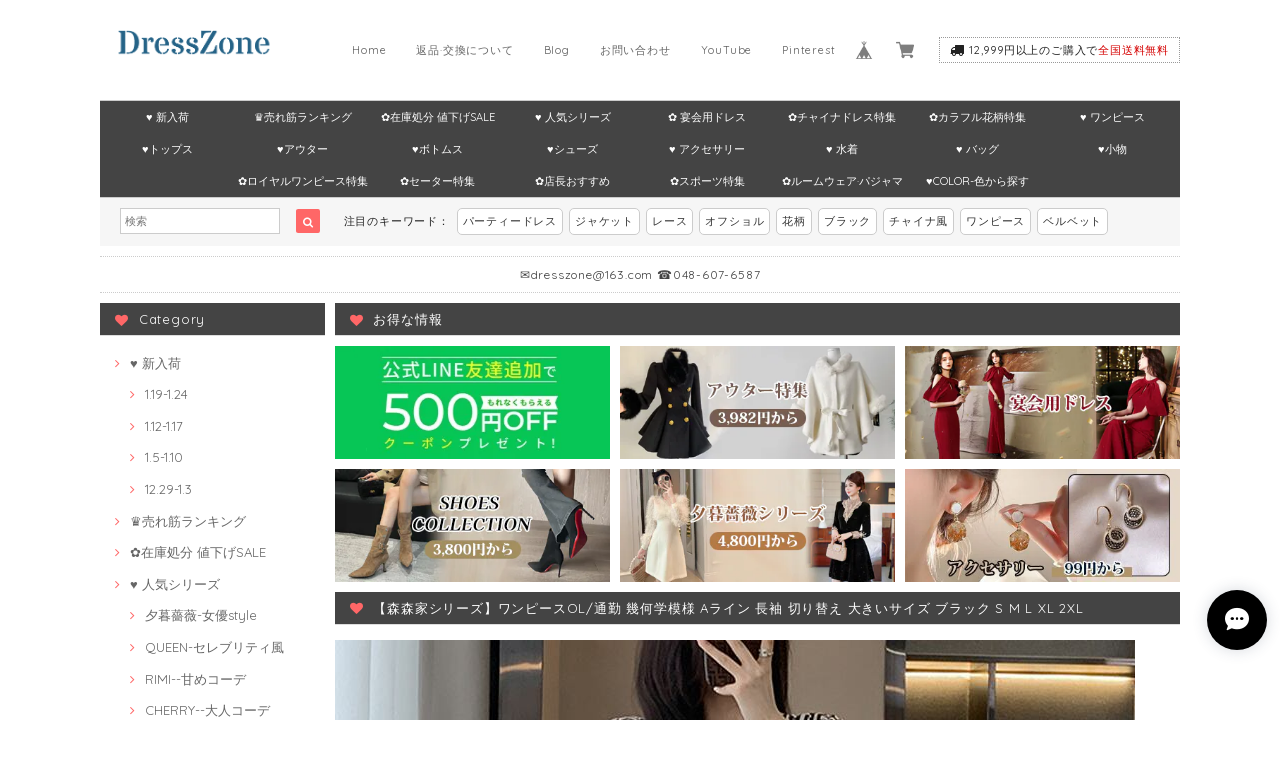

--- FILE ---
content_type: text/html; charset=UTF-8
request_url: https://www.dresszoneshop.com/items/79452960
body_size: 49825
content:
<!DOCTYPE html>
<html lang="ja">
<head>

<link rel="stylesheet" type="text/css" href="https://cf-baseassets.thebase.in/b36ef4ff23b198c3f37169655b6004c1/asset/shop/BASEshop-c04794395695aab12cc9.css"/> 
<meta name="facebook-domain-verification" content="wblu2yk5og2rzsgdfkomsj1djwpbmi" />
<meta charset="UTF-8"> 
<meta http-equiv="X-UA-Compatible" content="IE=edge">
<meta name="viewport" content="width=device-width, initial-scale=1, maximum-scale=1.0, user-scalable=no">
<meta name="msapplication-tap-highlight" content="no">
<link rel='canonical' href='https://www.dresszoneshop.com/items/79452960' />


<title>【森森家シリーズ】ワンピースOL/通勤 幾何学模様 Aライン 長袖 切り替え 大きいサイズ ブラック S M L XL 2XL | DressZone-パーティードレス、プライベート、出勤服などのアイテムをすべて取り揃える通販サイト</title>

<meta name="BASE-Theme-Name" content="Paradis">
<meta name="BASE-Theme-Version" content="2.201026">

<link rel='icon' type='image/png' href='//static.thebase.in/favicon.png' />
<link rel='apple-touch-icon' sizes='180x180' href='//static.thebase.in/apple-touch-icon.png' />
<link rel='apple-touch-icon-precomposed' href='//static.thebase.in/apple-touch-icon.png' />

<script src='/js/jquery-1.8.2.min.js'></script>


<link href="https://fonts.googleapis.com/css?family=Quicksand" rel="stylesheet">
<link rel="stylesheet" href="https://basefile.s3.amazonaws.com/dolcevivace-shopselect-net/595f58eb45e88/materialize.min.css" type="text/css">
<link rel="stylesheet" href="//maxcdn.bootstrapcdn.com/font-awesome/4.3.0/css/font-awesome.min.css" type="text/css">
<link rel="stylesheet" href="https://basefile.s3.amazonaws.com/dolcevivace-shopselect-net/595f589ade6ab/flickity.min.css" type="text/css">
<link rel="stylesheet" href="/css/shopTemplate/common.css?1768288315023">
<link rel="stylesheet" href="https://basefile.akamaized.net/dolcevivace-shopselect-net/5f96274595148/dolce.vita.min.css" type="text/css">
<script type='text/javascript' src='https://basefile.s3.amazonaws.com/dolcevivace-shopselect-net/595f5906735c9/flickity.pkgd.min.js'></script>

<meta name="description" content="【商品名】ワンピース【素材】ポリエステル【カラー】ブラック※※サイズ参考(cm)※※S-----------バスト86 /ウエスト71 /着丈108  /袖丈58 /肩幅37.5M-----------バスト90 /ウエスト75 /着丈109 /袖丈59 /肩幅38.5L-----------バスト94 /ウエスト79 /着丈110 /袖丈60 /肩幅39.5XL----------バスト98 /ウエスト83 /着丈111 /袖丈61 /肩幅40.52XL---------バスト102 /ウエスト87 /着丈112 /袖丈62 /肩幅41.5【サイズについて】●サイズは平置きで実寸サイズを採寸しております。●伸縮性がある商品も、引っ張らずにぞのままの状態で採寸しております。●手作業での採寸の為記述寸法より若干の誤差が生じる場合がございます。【素材、色味について】●お客様によって素材感·サイズの感じ方は好みによって異なりますのであくまでご参考意見としてご参考下さい。●商品画像と実物では多少色味に違いがございますので、予めご了承下さい。●また、ご心配等ございましたら、お気軽にお問い合わせくださいませ。【在庫について】在庫の更新は随時行っておりますが、ご注文のタイミングによりご用意できない場合もございます。その場合お客様には必ず連絡を致しますので予めご了承ください。✿【納期】ご入金確認後、8日間程で発送いたします。発送からお手元に届くまで3日間お時間を頂きます。検品、運送、在庫状況より発送遅れる事がございます。お急ぎの方はぜひ余裕を持って、ご注文ください。" />

<meta property="fb:app_id" content="350947278320210" />
<meta property="og:description" content="【商品名】ワンピース【素材】ポリエステル【カラー】ブラック※※サイズ参考(cm)※※S-----------バスト86 /ウエスト71 /着丈108  /袖丈58 /肩幅37.5M-----------バスト90 /ウエスト75 /着丈109 /袖丈59 /肩幅38.5L-----------バスト94 /ウエスト79 /着丈110 /袖丈60 /肩幅39.5XL----------バスト98 /ウエスト83 /着丈111 /袖丈61 /肩幅40.52XL---------バスト102 /ウエスト87 /着丈112 /袖丈62 /肩幅41.5【サイズについて】●サイズは平置きで実寸サイズを採寸しております。●伸縮性がある商品も、引っ張らずにぞのままの状態で採寸しております。●手作業での採寸の為記述寸法より若干の誤差が生じる場合がございます。【素材、色味について】●お客様によって素材感·サイズの感じ方は好みによって異なりますのであくまでご参考意見としてご参考下さい。●商品画像と実物では多少色味に違いがございますので、予めご了承下さい。●また、ご心配等ございましたら、お気軽にお問い合わせくださいませ。【在庫について】在庫の更新は随時行っておりますが、ご注文のタイミングによりご用意できない場合もございます。その場合お客様には必ず連絡を致しますので予めご了承ください。✿【納期】ご入金確認後、8日間程で発送いたします。発送からお手元に届くまで3日間お時間を頂きます。検品、運送、在庫状況より発送遅れる事がございます。お急ぎの方はぜひ余裕を持って、ご注文ください。" />
<meta property="og:title" content="【森森家シリーズ】ワンピースOL/通勤 幾何学模様 Aライン 長袖 切り替え 大きいサイズ ブラック S M L XL 2XL | DressZone-パーティードレス、プライベート、出勤服などのアイテムをすべて取り揃える通販サイト powered by BASE" />
<meta property="og:image" content="https://baseec-img-mng.akamaized.net/images/item/origin/15d40b35f4b994a7d67a02496f021eac.jpg?imformat=generic&q=90&im=Resize,width=1200,type=normal" />
<meta property="og:url" content="https://www.dresszoneshop.com/items/79452960" />
<meta property="og:site_name" content="DressZone-パーティードレス、プライベート、出勤服などのアイテムをすべて取り揃える通販サイト" />
<meta property="og:type" content="product" />

<meta property="product:price:amount" content="6635" />
<meta property="product:price:currency" content="JPY" />
<meta property="product:product_link" content="https://www.dresszoneshop.com/items/79452960" />

<meta name="twitter:card" content="summary_large_image" />
<meta name="twitter:site" content="@DressZoneShop" />
<meta name="twitter:url" content="https://www.dresszoneshop.com/items/79452960" />
<meta name="twitter:title" content="【森森家シリーズ】ワンピースOL/通勤 幾何学模様 Aライン 長袖 切り替え 大きいサイズ ブラック S M L XL 2XL | DressZone-パーティードレス、プライベート、出勤服などのアイテムをすべて取り揃える通販サイト" />
<meta name="twitter:description" content="【商品名】ワンピース【素材】ポリエステル【カラー】ブラック※※サイズ参考(cm)※※S-----------バスト86 /ウエスト71 /着丈108  /袖丈58 /肩幅37.5M-----------バスト90 /ウエスト75 /着丈109 /袖丈59 /肩幅38.5L-----------バスト94 /ウエスト79 /着丈110 /袖丈60 /肩幅39.5XL----------バスト98 /ウエスト83 /着丈111 /袖丈61 /肩幅40.52XL---------バスト102 /ウエスト87 /着丈112 /袖丈62 /肩幅41.5【サイズについて】●サイズは平置きで実寸サイズを採寸しております。●伸縮性がある商品も、引っ張らずにぞのままの状態で採寸しております。●手作業での採寸の為記述寸法より若干の誤差が生じる場合がございます。【素材、色味について】●お客様によって素材感·サイズの感じ方は好みによって異なりますのであくまでご参考意見としてご参考下さい。●商品画像と実物では多少色味に違いがございますので、予めご了承下さい。●また、ご心配等ございましたら、お気軽にお問い合わせくださいませ。【在庫について】在庫の更新は随時行っておりますが、ご注文のタイミングによりご用意できない場合もございます。その場合お客様には必ず連絡を致しますので予めご了承ください。✿【納期】ご入金確認後、8日間程で発送いたします。発送からお手元に届くまで3日間お時間を頂きます。検品、運送、在庫状況より発送遅れる事がございます。お急ぎの方はぜひ余裕を持って、ご注文ください。" />
<meta name="twitter:image" content="https://baseec-img-mng.akamaized.net/images/item/origin/15d40b35f4b994a7d67a02496f021eac.jpg?imformat=generic&q=90&im=Resize,width=1200,type=normal" />


    


<style type="text/css">
body { 
        background-image: none;
        background-color: #ffffff;
     }
</style>

    
<link rel="stylesheet" type="text/css" href="/item_label/css/ShopTemplate/style.css?1768288315023">
<script type="text/javascript" src="/item_label/js/ShopTemplate/labelpostion.js?1768288315023"></script>

<style type="text/css">
#container {
	background-color: #ffffff;}
.dolce_logo_size .logoText,
nav .logoText,
#shopinfo .logoText{
		color:#333 !important;
	color:#222222 !important;
	font-family:'Varela' , Quicksand, "游ゴシック", YuGothic, "ヒラギノ角ゴ ProN W3", "Hiragino Kaku Gothic ProN", "メイリオ", Meiryo, sans-serif !important;}	
footer.page-footer-noitem {
	background-color: #eeeeee;}
a {
	color:#666666;}	
a:hover,
a:focus {
	color:#ed9aba;}
nav ul li a,
.side-nav li a,
#postageOpen{
	color:#666666 !important;}
nav ul li a:hover,
nav ul li a.active,
nav ul li a:hover,
nav ul li a.current-menu-item,
.news-text a:hover{
	color:#ed9aba !important;}
body,
#price-and-purchase .page-price,
#shopBlog .blog_title h2 a,
#shopBlog .blog_title h2 a:hover,
.paradis-postage,
.item .paradis-title,
.item .price,
.news-text a,
.news-text a:hover,
.illegal-report a,
.illegal-report a:hover{
	color: #222222 !important;}

#privacy, #law, .illegal-report a, .illegal-report a:hover{
	color:#333 !important;}

.side-nav .side-nav-arrow a:before,
.side-nav #appsItemCategoryTag a:before,
#sidebar #appsItemCategoryTag a:before,
#sidebar .webicon-about:before,
#sidebar .webicon-blog:before,
#sidebar .webicon-contact:before,
#sidebar .webicon-privacy:before,
#sidebar .webicon-law:before,
#sidebar .webicon-link:before,
.dolce-pointcolor,
.dolce-pointcolor i{
	color:#ff6767 !important;}
#main-search .item-search-submit,
#sub-search .item-search-submit,
#phone-search .item-search-submit,
#more a {
    background-color:#ff6767;}
#shopBlog .maincontainer h2{
	border-left:#ff6767 solid 4px;}
#price-and-purchase .purchaseButton .purchaseButton__btn{
	background:#E53935;}
@media (max-width: 992px) {
.skyscraper{
	background-image: none !important;}}
.postage-price{
	color: #D50000;}
.attentionbox{
	color:#434343 !important;}
#main-cat {
	background-color:#444444;
	color:#ffffff;}
#main-cat #appsItemCategoryTag li a {
  color:#ffffff;}
#main-cat #appsItemCategoryTag li a:hover {
  background-color:#dcecf5;
  color:#444444;}
#main-cat #appsItemCategoryTag li ul li a {
	background-color:#444444;}
#sidebar h1,
#sidebar h2,
.main-right h1,
#shopContact .contact-header,
#shopPrivacy .contact-header,
#shopLaw .contact-header{
	height: auto; padding-bottom:0;
	background-color:#444444;
	color:#ffffff;}
#main-search,
#sub-search,
#phone-search{
	background-color:#f6f6f6;}
.hotword a{
	margin-left:3px;
	margin-right:3px;}
#shopBlog .blog_inner,
#shopContact .inquirySection{
	padding:20px 0 40px 10px !important;}
@media (max-width: 992px) {
#shopBlog .blog_inner,
#shopContact .inquirySection{
	padding:20px 10px 40px 10px !important;}}
#privacy, #law{
	padding-top:0 !important;}
#products{
	padding-top:10px !important;}
#main-cat #appsItemCategoryTag li a {
	width: 150px;
	width: calc(1079px / 8);}
@media only screen and (min-width : 993px) and (max-width : 1260px) {
#main-cat #appsItemCategoryTag li a {
	width: 150px;
	width: calc((100vw - 181px) / 8);}}
#main-search .hotword a,
#phone-search .hotword a
#main-search .hotword a:hover,
#phone-search .hotword a:hover {
	color:#333333 !important;}	
@media screen and (max-width: 600px) {
.index-label{
	width:85% !important;
	max-width:85% !important;}
.index-label .label_image{
	height:42px !important;
	width:42px !important;}
.label_image {
	top: -7px;
	left: -19px;}}
	
.flickity-prev-next-button{
	display:none !important;}

#shopDetailPage .preview{
	position:relative;
	font-size:0}
#shopDetailPage .preview__content{
	display:inline-block;
	padding-bottom:10px;
	max-width:calc(20% - 1px) !important}

.item .sale-price,
#price-and-purchase .page-sale-price,
.item .soldout,
#price-and-purchase .page-soldout,
.gallery .gallery-soldout,
.flex-wrapper .gallery-soldout{
	color:#E53935}
.item .sale-rate,
#price-and-purchase .page-sale-rate{
	color:#E53935;
	border: solid 1px #E53935}

.item .dolce-comingsoon{
	color:#00C7B6;
	border: solid 1px #00C7B6;}
#price-and-purchase .dolce-comingsoon{
	color:#00C7B6;
	border: solid 1px #00C7B6;}
#price-and-purchase .page-attention .salesPeriod--term,
#price-and-purchase .page-attention .salesPeriod--willStart,
#price-and-purchase .page-attention .salesPeriod--finish{
	color:#00C7B6;}

.item .dolce-preorder,
.preOrder .preOrder__data{
	color:#000000;}
.preOrder .preOrder__label{
	border: solid 1px #000000;
	color:#000000;}

@media screen and (min-width : 481px) {
.msg_startButton{bottom:70px !important;right: 1% !important;}}

.appsItemDetailCustomTag_heading{
	color:#222222 !important;}
.appsItemDetailCustomTag_description{
	font-size:inherit !important;
	color:#222222 !important;}
.baseCarouselCaption{
	visibility:visible !important;}

#price-and-purchase .dolce-takeout{
	color:#ff9800;
	border: solid 1px #ff9800;}
#price-and-purchase .takeout{
	color:#ff9800 !important;}	
#price-and-purchase .dolce-lottery{
	color:#E53935;
	border: solid 1px #E53935;}
#price-and-purchase .lottery,
#price-and-purchase .lottery p{
	color:#E53935 !important;}
#itemSelect .itemOption__caption--error{
	color:#E53935;}
#price-and-purchase label{
	color:#222222;}
#price-and-purchase button:disabled {
  background:#e0e0e0 !important;}
.page-price .so-color{
	color:#222222;}

#sidebar .webicon-star:before{
	color:#ff6767 !important}
.communityMain .communityTitle {
	color:#222222 !important;}
.communityMain .communityModalTextNotice {
	color:#666666 !important;}	
.communityMain .communityItems .communityItem .communityItemLabelBlock.preOrder {
 border:1px solid #000000 !important;
 color:#000000 !important;
}

html {
  visibility: hidden;}
html.wf-active,
html.loading-delay {
    visibility: visible;}


.overlay-modal{display:none; height:100vh; position:fixed; top:0; width:100%;z-index:9000000}.overlay-modal__bg{ background:rgba(0,0,0,0.5); height:100vh; position:absolute; width:100%}.overlay-modal__content{ background:#fff; left:50%; padding:0; position:absolute; top:45%; transform:translate(-50%,-50%); width:80%;max-width:80%}.overlay-modal .right-top{position:absolute;top:-20px;right:-20px}@media screen and (min-width:601px){.overlay-modal__content{width:400px;max-width:400px}}.index-title-box{background:none !important}
</style>

<script type="text/javascript">
  WebFontConfig = {
   google: { families: [ 'Vollkorn::latin', 'Tangerine::latin', 'Damion::latin', 'Cinzel::latin', 'Lato::latin', 'Quicksand::latin', 'BenchNine::latin', 'UnifrakturMaguntia::latin' ] }
  };
  (function() {
   var wf = document.createElement('script');
    wf.src = ('https:' == document.location.protocol ? 'https' : 'http') +
'://ajax.googleapis.com/ajax/libs/webfont/1/webfont.js';
    wf.type = 'text/javascript';
    wf.async = 'true';
    var s = document.getElementsByTagName('script')[0];
    s.parentNode.insertBefore(wf, s);
 })();
</script>

<script type="text/javascript">
	var _gaq = _gaq || [];
	var gtag = gtag || function(){};
</script>
			<script>
window.dataLayer = window.dataLayer || [];
window.dataLayer.push({

	
						'shopTheme': "my_theme_18934",
		
				'shopId': "DressZone-theshop-jp",

						'itemId': "79452960",
		
				
							'itemPrice': 6635,
			'GA4ViewItems': [
				{
					'item_id': "79452960",
					'item_name': "\u3010\u68ee\u68ee\u5bb6\u30b7\u30ea\u30fc\u30ba\u3011\u30ef\u30f3\u30d4\u30fc\u30b9OL\/\u901a\u52e4 \u5e7e\u4f55\u5b66\u6a21\u69d8 A\u30e9\u30a4\u30f3 \u9577\u8896 \u5207\u308a\u66ff\u3048 \u5927\u304d\u3044\u30b5\u30a4\u30ba \u30d6\u30e9\u30c3\u30af S M L XL 2XL",
					'price': 6635,
					'quantity': 1,
				}
			],
		
	
		});
</script>


<!-- Google Tag Manager for thebase.in-->
<noscript><iframe src="//www.googletagmanager.com/ns.html?id=GTM-K652NBTK"
height="0" width="0" style="display:none;visibility:hidden"></iframe></noscript>
<script>(function(w,d,s,l,i){w[l]=w[l]||[];w[l].push({'gtm.start':
new Date().getTime(),event:'gtm.js'});var f=d.getElementsByTagName(s)[0],
j=d.createElement(s),dl=l!='dataLayer'?'&l='+l:'';j.async=true;j.src=
'//www.googletagmanager.com/gtm.js?id='+i+dl;f.parentNode.insertBefore(j,f);
})(window,document,'script','dataLayer','GTM-K652NBTK');</script>
<!-- End Google Tag Manager -->

<script type="text/javascript">


</script>

	


	<!-- Facebook Pixel Code -->
	<script>
		!function(f,b,e,v,n,t,s){if(f.fbq)return;n=f.fbq=function(){n.callMethod?
			n.callMethod.apply(n,arguments):n.queue.push(arguments)};if(!f._fbq)f._fbq=n;
			n.push=n;n.loaded=!0;n.version='2.0';n.queue=[];t=b.createElement(e);t.async=!0;
			t.src=v;s=b.getElementsByTagName(e)[0];s.parentNode.insertBefore(t,s)}(window,
			document,'script','https://connect.facebook.net/en_US/fbevents.js');

			
		fbq('init', '921331598345702', {}, { agent: 'plthebase' });
		fbq('trackSingle', '921331598345702', 'PageView');

				const viewContentEventId = crypto.randomUUID();
		const viewContentEventIdObj = { eventID: viewContentEventId };
		fbq('trackSingle', '921331598345702', 'ViewContent', {"content_ids":["79452960"],"content_name":"\u3010\u68ee\u68ee\u5bb6\u30b7\u30ea\u30fc\u30ba\u3011\u30ef\u30f3\u30d4\u30fc\u30b9OL\/\u901a\u52e4 \u5e7e\u4f55\u5b66\u6a21\u69d8 A\u30e9\u30a4\u30f3 \u9577\u8896 \u5207\u308a\u66ff\u3048 \u5927\u304d\u3044\u30b5\u30a4\u30ba \u30d6\u30e9\u30c3\u30af S M L XL 2XL","content_type":"product","contents":[{"id":"79452960","quantity":1,"item_price":6635}],"currency":"JPY","value":6635}, viewContentEventIdObj);
		data = JSON.parse('{"content_ids":["79452960"],"content_name":"\u3010\u68ee\u68ee\u5bb6\u30b7\u30ea\u30fc\u30ba\u3011\u30ef\u30f3\u30d4\u30fc\u30b9OL\/\u901a\u52e4 \u5e7e\u4f55\u5b66\u6a21\u69d8 A\u30e9\u30a4\u30f3 \u9577\u8896 \u5207\u308a\u66ff\u3048 \u5927\u304d\u3044\u30b5\u30a4\u30ba \u30d6\u30e9\u30c3\u30af S M L XL 2XL","content_type":"product","contents":[{"id":"79452960","quantity":1,"item_price":6635}],"currency":"JPY","value":6635}');
		data.event_name = 'ViewContent';
		data.event_id = viewContentEventId;
				
		fbq('init', '865986090797642', {}, { agent: 'plthebase' });
		fbq('trackSingle', '865986090797642', 'PageView');

				const viewContentEventId = crypto.randomUUID();
		const viewContentEventIdObj = { eventID: viewContentEventId };
		fbq('trackSingle', '865986090797642', 'ViewContent', {"content_ids":["79452960"],"content_name":"\u3010\u68ee\u68ee\u5bb6\u30b7\u30ea\u30fc\u30ba\u3011\u30ef\u30f3\u30d4\u30fc\u30b9OL\/\u901a\u52e4 \u5e7e\u4f55\u5b66\u6a21\u69d8 A\u30e9\u30a4\u30f3 \u9577\u8896 \u5207\u308a\u66ff\u3048 \u5927\u304d\u3044\u30b5\u30a4\u30ba \u30d6\u30e9\u30c3\u30af S M L XL 2XL","content_type":"product","contents":[{"id":"79452960","quantity":1,"item_price":6635}],"currency":"JPY","value":6635}, viewContentEventIdObj);
		data = JSON.parse('{"content_ids":["79452960"],"content_name":"\u3010\u68ee\u68ee\u5bb6\u30b7\u30ea\u30fc\u30ba\u3011\u30ef\u30f3\u30d4\u30fc\u30b9OL\/\u901a\u52e4 \u5e7e\u4f55\u5b66\u6a21\u69d8 A\u30e9\u30a4\u30f3 \u9577\u8896 \u5207\u308a\u66ff\u3048 \u5927\u304d\u3044\u30b5\u30a4\u30ba \u30d6\u30e9\u30c3\u30af S M L XL 2XL","content_type":"product","contents":[{"id":"79452960","quantity":1,"item_price":6635}],"currency":"JPY","value":6635}');
		data.event_name = 'ViewContent';
		data.event_id = viewContentEventId;
				if (data) {
			(function(data) {
				window.addEventListener('load', function() {
					$.ajax({
						type: 'POST',
						url: "https://www.dresszoneshop.com/facebook/conversion/",
						dataType: 'json',
						data: data,
						success: function (data) {},
					})
				})
			})(data)
		}

	</script>
	<!-- End Facebook Pixel Code -->


	

	

<meta name="cot:primaryColor" content="#000000"><meta name="cot:accentColor" content="#000000"><meta name="cot:textColor" content="#000000"><meta name="cot:lightTextColor" content="#ffffff"><meta name="cot:complementaryColor" content="#000000"><meta name="cot:titleColor" content="#000000">

	

	<script type="text/javascript">
		;window.NREUM||(NREUM={});NREUM.init={distributed_tracing:{enabled:true},privacy:{cookies_enabled:true},ajax:{deny_list:["bam.nr-data.net"]}};

		;NREUM.loader_config={accountID:"2907216",trustKey:"2804831",agentID:"663072695",licenseKey:"NRJS-4c41e18b2dabf750af0",applicationID:"663072695"}
		;NREUM.info={beacon:"bam.nr-data.net",errorBeacon:"bam.nr-data.net",licenseKey:"NRJS-4c41e18b2dabf750af0",applicationID:"663072695",sa:1}

		;/*! For license information please see nr-loader-spa-1.236.0.min.js.LICENSE.txt */
		(()=>{"use strict";var e,t,r={5763:(e,t,r)=>{r.d(t,{P_:()=>l,Mt:()=>g,C5:()=>s,DL:()=>v,OP:()=>T,lF:()=>D,Yu:()=>y,Dg:()=>h,CX:()=>c,GE:()=>b,sU:()=>_});var n=r(8632),i=r(9567);const o={beacon:n.ce.beacon,errorBeacon:n.ce.errorBeacon,licenseKey:void 0,applicationID:void 0,sa:void 0,queueTime:void 0,applicationTime:void 0,ttGuid:void 0,user:void 0,account:void 0,product:void 0,extra:void 0,jsAttributes:{},userAttributes:void 0,atts:void 0,transactionName:void 0,tNamePlain:void 0},a={};function s(e){if(!e)throw new Error("All info objects require an agent identifier!");if(!a[e])throw new Error("Info for ".concat(e," was never set"));return a[e]}function c(e,t){if(!e)throw new Error("All info objects require an agent identifier!");a[e]=(0,i.D)(t,o),(0,n.Qy)(e,a[e],"info")}var u=r(7056);const d=()=>{const e={blockSelector:"[data-nr-block]",maskInputOptions:{password:!0}};return{allow_bfcache:!0,privacy:{cookies_enabled:!0},ajax:{deny_list:void 0,enabled:!0,harvestTimeSeconds:10},distributed_tracing:{enabled:void 0,exclude_newrelic_header:void 0,cors_use_newrelic_header:void 0,cors_use_tracecontext_headers:void 0,allowed_origins:void 0},session:{domain:void 0,expiresMs:u.oD,inactiveMs:u.Hb},ssl:void 0,obfuscate:void 0,jserrors:{enabled:!0,harvestTimeSeconds:10},metrics:{enabled:!0},page_action:{enabled:!0,harvestTimeSeconds:30},page_view_event:{enabled:!0},page_view_timing:{enabled:!0,harvestTimeSeconds:30,long_task:!1},session_trace:{enabled:!0,harvestTimeSeconds:10},harvest:{tooManyRequestsDelay:60},session_replay:{enabled:!1,harvestTimeSeconds:60,sampleRate:.1,errorSampleRate:.1,maskTextSelector:"*",maskAllInputs:!0,get blockClass(){return"nr-block"},get ignoreClass(){return"nr-ignore"},get maskTextClass(){return"nr-mask"},get blockSelector(){return e.blockSelector},set blockSelector(t){e.blockSelector+=",".concat(t)},get maskInputOptions(){return e.maskInputOptions},set maskInputOptions(t){e.maskInputOptions={...t,password:!0}}},spa:{enabled:!0,harvestTimeSeconds:10}}},f={};function l(e){if(!e)throw new Error("All configuration objects require an agent identifier!");if(!f[e])throw new Error("Configuration for ".concat(e," was never set"));return f[e]}function h(e,t){if(!e)throw new Error("All configuration objects require an agent identifier!");f[e]=(0,i.D)(t,d()),(0,n.Qy)(e,f[e],"config")}function g(e,t){if(!e)throw new Error("All configuration objects require an agent identifier!");var r=l(e);if(r){for(var n=t.split("."),i=0;i<n.length-1;i++)if("object"!=typeof(r=r[n[i]]))return;r=r[n[n.length-1]]}return r}const p={accountID:void 0,trustKey:void 0,agentID:void 0,licenseKey:void 0,applicationID:void 0,xpid:void 0},m={};function v(e){if(!e)throw new Error("All loader-config objects require an agent identifier!");if(!m[e])throw new Error("LoaderConfig for ".concat(e," was never set"));return m[e]}function b(e,t){if(!e)throw new Error("All loader-config objects require an agent identifier!");m[e]=(0,i.D)(t,p),(0,n.Qy)(e,m[e],"loader_config")}const y=(0,n.mF)().o;var w=r(385),x=r(6818);const A={buildEnv:x.Re,bytesSent:{},queryBytesSent:{},customTransaction:void 0,disabled:!1,distMethod:x.gF,isolatedBacklog:!1,loaderType:void 0,maxBytes:3e4,offset:Math.floor(w._A?.performance?.timeOrigin||w._A?.performance?.timing?.navigationStart||Date.now()),onerror:void 0,origin:""+w._A.location,ptid:void 0,releaseIds:{},session:void 0,xhrWrappable:"function"==typeof w._A.XMLHttpRequest?.prototype?.addEventListener,version:x.q4},E={};function T(e){if(!e)throw new Error("All runtime objects require an agent identifier!");if(!E[e])throw new Error("Runtime for ".concat(e," was never set"));return E[e]}function _(e,t){if(!e)throw new Error("All runtime objects require an agent identifier!");E[e]=(0,i.D)(t,A),(0,n.Qy)(e,E[e],"runtime")}function D(e){return function(e){try{const t=s(e);return!!t.licenseKey&&!!t.errorBeacon&&!!t.applicationID}catch(e){return!1}}(e)}},9567:(e,t,r)=>{r.d(t,{D:()=>i});var n=r(50);function i(e,t){try{if(!e||"object"!=typeof e)return(0,n.Z)("Setting a Configurable requires an object as input");if(!t||"object"!=typeof t)return(0,n.Z)("Setting a Configurable requires a model to set its initial properties");const r=Object.create(Object.getPrototypeOf(t),Object.getOwnPropertyDescriptors(t)),o=0===Object.keys(r).length?e:r;for(let a in o)if(void 0!==e[a])try{"object"==typeof e[a]&&"object"==typeof t[a]?r[a]=i(e[a],t[a]):r[a]=e[a]}catch(e){(0,n.Z)("An error occurred while setting a property of a Configurable",e)}return r}catch(e){(0,n.Z)("An error occured while setting a Configurable",e)}}},6818:(e,t,r)=>{r.d(t,{Re:()=>i,gF:()=>o,q4:()=>n});const n="1.236.0",i="PROD",o="CDN"},385:(e,t,r)=>{r.d(t,{FN:()=>a,IF:()=>u,Nk:()=>f,Tt:()=>s,_A:()=>o,il:()=>n,pL:()=>c,v6:()=>i,w1:()=>d});const n="undefined"!=typeof window&&!!window.document,i="undefined"!=typeof WorkerGlobalScope&&("undefined"!=typeof self&&self instanceof WorkerGlobalScope&&self.navigator instanceof WorkerNavigator||"undefined"!=typeof globalThis&&globalThis instanceof WorkerGlobalScope&&globalThis.navigator instanceof WorkerNavigator),o=n?window:"undefined"!=typeof WorkerGlobalScope&&("undefined"!=typeof self&&self instanceof WorkerGlobalScope&&self||"undefined"!=typeof globalThis&&globalThis instanceof WorkerGlobalScope&&globalThis),a=""+o?.location,s=/iPad|iPhone|iPod/.test(navigator.userAgent),c=s&&"undefined"==typeof SharedWorker,u=(()=>{const e=navigator.userAgent.match(/Firefox[/\s](\d+\.\d+)/);return Array.isArray(e)&&e.length>=2?+e[1]:0})(),d=Boolean(n&&window.document.documentMode),f=!!navigator.sendBeacon},1117:(e,t,r)=>{r.d(t,{w:()=>o});var n=r(50);const i={agentIdentifier:"",ee:void 0};class o{constructor(e){try{if("object"!=typeof e)return(0,n.Z)("shared context requires an object as input");this.sharedContext={},Object.assign(this.sharedContext,i),Object.entries(e).forEach((e=>{let[t,r]=e;Object.keys(i).includes(t)&&(this.sharedContext[t]=r)}))}catch(e){(0,n.Z)("An error occured while setting SharedContext",e)}}}},8e3:(e,t,r)=>{r.d(t,{L:()=>d,R:()=>c});var n=r(2177),i=r(1284),o=r(4322),a=r(3325);const s={};function c(e,t){const r={staged:!1,priority:a.p[t]||0};u(e),s[e].get(t)||s[e].set(t,r)}function u(e){e&&(s[e]||(s[e]=new Map))}function d(){let e=arguments.length>0&&void 0!==arguments[0]?arguments[0]:"",t=arguments.length>1&&void 0!==arguments[1]?arguments[1]:"feature";if(u(e),!e||!s[e].get(t))return a(t);s[e].get(t).staged=!0;const r=[...s[e]];function a(t){const r=e?n.ee.get(e):n.ee,a=o.X.handlers;if(r.backlog&&a){var s=r.backlog[t],c=a[t];if(c){for(var u=0;s&&u<s.length;++u)f(s[u],c);(0,i.D)(c,(function(e,t){(0,i.D)(t,(function(t,r){r[0].on(e,r[1])}))}))}delete a[t],r.backlog[t]=null,r.emit("drain-"+t,[])}}r.every((e=>{let[t,r]=e;return r.staged}))&&(r.sort(((e,t)=>e[1].priority-t[1].priority)),r.forEach((e=>{let[t]=e;a(t)})))}function f(e,t){var r=e[1];(0,i.D)(t[r],(function(t,r){var n=e[0];if(r[0]===n){var i=r[1],o=e[3],a=e[2];i.apply(o,a)}}))}},2177:(e,t,r)=>{r.d(t,{c:()=>f,ee:()=>u});var n=r(8632),i=r(2210),o=r(1284),a=r(5763),s="nr@context";let c=(0,n.fP)();var u;function d(){}function f(e){return(0,i.X)(e,s,l)}function l(){return new d}function h(){u.aborted=!0,u.backlog={}}c.ee?u=c.ee:(u=function e(t,r){var n={},c={},f={},g=!1;try{g=16===r.length&&(0,a.OP)(r).isolatedBacklog}catch(e){}var p={on:b,addEventListener:b,removeEventListener:y,emit:v,get:x,listeners:w,context:m,buffer:A,abort:h,aborted:!1,isBuffering:E,debugId:r,backlog:g?{}:t&&"object"==typeof t.backlog?t.backlog:{}};return p;function m(e){return e&&e instanceof d?e:e?(0,i.X)(e,s,l):l()}function v(e,r,n,i,o){if(!1!==o&&(o=!0),!u.aborted||i){t&&o&&t.emit(e,r,n);for(var a=m(n),s=w(e),d=s.length,f=0;f<d;f++)s[f].apply(a,r);var l=T()[c[e]];return l&&l.push([p,e,r,a]),a}}function b(e,t){n[e]=w(e).concat(t)}function y(e,t){var r=n[e];if(r)for(var i=0;i<r.length;i++)r[i]===t&&r.splice(i,1)}function w(e){return n[e]||[]}function x(t){return f[t]=f[t]||e(p,t)}function A(e,t){var r=T();p.aborted||(0,o.D)(e,(function(e,n){t=t||"feature",c[n]=t,t in r||(r[t]=[])}))}function E(e){return!!T()[c[e]]}function T(){return p.backlog}}(void 0,"globalEE"),c.ee=u)},5546:(e,t,r)=>{r.d(t,{E:()=>n,p:()=>i});var n=r(2177).ee.get("handle");function i(e,t,r,i,o){o?(o.buffer([e],i),o.emit(e,t,r)):(n.buffer([e],i),n.emit(e,t,r))}},4322:(e,t,r)=>{r.d(t,{X:()=>o});var n=r(5546);o.on=a;var i=o.handlers={};function o(e,t,r,o){a(o||n.E,i,e,t,r)}function a(e,t,r,i,o){o||(o="feature"),e||(e=n.E);var a=t[o]=t[o]||{};(a[r]=a[r]||[]).push([e,i])}},3239:(e,t,r)=>{r.d(t,{bP:()=>s,iz:()=>c,m$:()=>a});var n=r(385);let i=!1,o=!1;try{const e={get passive(){return i=!0,!1},get signal(){return o=!0,!1}};n._A.addEventListener("test",null,e),n._A.removeEventListener("test",null,e)}catch(e){}function a(e,t){return i||o?{capture:!!e,passive:i,signal:t}:!!e}function s(e,t){let r=arguments.length>2&&void 0!==arguments[2]&&arguments[2],n=arguments.length>3?arguments[3]:void 0;window.addEventListener(e,t,a(r,n))}function c(e,t){let r=arguments.length>2&&void 0!==arguments[2]&&arguments[2],n=arguments.length>3?arguments[3]:void 0;document.addEventListener(e,t,a(r,n))}},4402:(e,t,r)=>{r.d(t,{Ht:()=>u,M:()=>c,Rl:()=>a,ky:()=>s});var n=r(385);const i="xxxxxxxx-xxxx-4xxx-yxxx-xxxxxxxxxxxx";function o(e,t){return e?15&e[t]:16*Math.random()|0}function a(){const e=n._A?.crypto||n._A?.msCrypto;let t,r=0;return e&&e.getRandomValues&&(t=e.getRandomValues(new Uint8Array(31))),i.split("").map((e=>"x"===e?o(t,++r).toString(16):"y"===e?(3&o()|8).toString(16):e)).join("")}function s(e){const t=n._A?.crypto||n._A?.msCrypto;let r,i=0;t&&t.getRandomValues&&(r=t.getRandomValues(new Uint8Array(31)));const a=[];for(var s=0;s<e;s++)a.push(o(r,++i).toString(16));return a.join("")}function c(){return s(16)}function u(){return s(32)}},7056:(e,t,r)=>{r.d(t,{Bq:()=>n,Hb:()=>o,oD:()=>i});const n="NRBA",i=144e5,o=18e5},7894:(e,t,r)=>{function n(){return Math.round(performance.now())}r.d(t,{z:()=>n})},7243:(e,t,r)=>{r.d(t,{e:()=>o});var n=r(385),i={};function o(e){if(e in i)return i[e];if(0===(e||"").indexOf("data:"))return{protocol:"data"};let t;var r=n._A?.location,o={};if(n.il)t=document.createElement("a"),t.href=e;else try{t=new URL(e,r.href)}catch(e){return o}o.port=t.port;var a=t.href.split("://");!o.port&&a[1]&&(o.port=a[1].split("/")[0].split("@").pop().split(":")[1]),o.port&&"0"!==o.port||(o.port="https"===a[0]?"443":"80"),o.hostname=t.hostname||r.hostname,o.pathname=t.pathname,o.protocol=a[0],"/"!==o.pathname.charAt(0)&&(o.pathname="/"+o.pathname);var s=!t.protocol||":"===t.protocol||t.protocol===r.protocol,c=t.hostname===r.hostname&&t.port===r.port;return o.sameOrigin=s&&(!t.hostname||c),"/"===o.pathname&&(i[e]=o),o}},50:(e,t,r)=>{function n(e,t){"function"==typeof console.warn&&(console.warn("New Relic: ".concat(e)),t&&console.warn(t))}r.d(t,{Z:()=>n})},2587:(e,t,r)=>{r.d(t,{N:()=>c,T:()=>u});var n=r(2177),i=r(5546),o=r(8e3),a=r(3325);const s={stn:[a.D.sessionTrace],err:[a.D.jserrors,a.D.metrics],ins:[a.D.pageAction],spa:[a.D.spa],sr:[a.D.sessionReplay,a.D.sessionTrace]};function c(e,t){const r=n.ee.get(t);e&&"object"==typeof e&&(Object.entries(e).forEach((e=>{let[t,n]=e;void 0===u[t]&&(s[t]?s[t].forEach((e=>{n?(0,i.p)("feat-"+t,[],void 0,e,r):(0,i.p)("block-"+t,[],void 0,e,r),(0,i.p)("rumresp-"+t,[Boolean(n)],void 0,e,r)})):n&&(0,i.p)("feat-"+t,[],void 0,void 0,r),u[t]=Boolean(n))})),Object.keys(s).forEach((e=>{void 0===u[e]&&(s[e]?.forEach((t=>(0,i.p)("rumresp-"+e,[!1],void 0,t,r))),u[e]=!1)})),(0,o.L)(t,a.D.pageViewEvent))}const u={}},2210:(e,t,r)=>{r.d(t,{X:()=>i});var n=Object.prototype.hasOwnProperty;function i(e,t,r){if(n.call(e,t))return e[t];var i=r();if(Object.defineProperty&&Object.keys)try{return Object.defineProperty(e,t,{value:i,writable:!0,enumerable:!1}),i}catch(e){}return e[t]=i,i}},1284:(e,t,r)=>{r.d(t,{D:()=>n});const n=(e,t)=>Object.entries(e||{}).map((e=>{let[r,n]=e;return t(r,n)}))},4351:(e,t,r)=>{r.d(t,{P:()=>o});var n=r(2177);const i=()=>{const e=new WeakSet;return(t,r)=>{if("object"==typeof r&&null!==r){if(e.has(r))return;e.add(r)}return r}};function o(e){try{return JSON.stringify(e,i())}catch(e){try{n.ee.emit("internal-error",[e])}catch(e){}}}},3960:(e,t,r)=>{r.d(t,{K:()=>a,b:()=>o});var n=r(3239);function i(){return"undefined"==typeof document||"complete"===document.readyState}function o(e,t){if(i())return e();(0,n.bP)("load",e,t)}function a(e){if(i())return e();(0,n.iz)("DOMContentLoaded",e)}},8632:(e,t,r)=>{r.d(t,{EZ:()=>u,Qy:()=>c,ce:()=>o,fP:()=>a,gG:()=>d,mF:()=>s});var n=r(7894),i=r(385);const o={beacon:"bam.nr-data.net",errorBeacon:"bam.nr-data.net"};function a(){return i._A.NREUM||(i._A.NREUM={}),void 0===i._A.newrelic&&(i._A.newrelic=i._A.NREUM),i._A.NREUM}function s(){let e=a();return e.o||(e.o={ST:i._A.setTimeout,SI:i._A.setImmediate,CT:i._A.clearTimeout,XHR:i._A.XMLHttpRequest,REQ:i._A.Request,EV:i._A.Event,PR:i._A.Promise,MO:i._A.MutationObserver,FETCH:i._A.fetch}),e}function c(e,t,r){let i=a();const o=i.initializedAgents||{},s=o[e]||{};return Object.keys(s).length||(s.initializedAt={ms:(0,n.z)(),date:new Date}),i.initializedAgents={...o,[e]:{...s,[r]:t}},i}function u(e,t){a()[e]=t}function d(){return function(){let e=a();const t=e.info||{};e.info={beacon:o.beacon,errorBeacon:o.errorBeacon,...t}}(),function(){let e=a();const t=e.init||{};e.init={...t}}(),s(),function(){let e=a();const t=e.loader_config||{};e.loader_config={...t}}(),a()}},7956:(e,t,r)=>{r.d(t,{N:()=>i});var n=r(3239);function i(e){let t=arguments.length>1&&void 0!==arguments[1]&&arguments[1],r=arguments.length>2?arguments[2]:void 0,i=arguments.length>3?arguments[3]:void 0;return void(0,n.iz)("visibilitychange",(function(){if(t)return void("hidden"==document.visibilityState&&e());e(document.visibilityState)}),r,i)}},1214:(e,t,r)=>{r.d(t,{em:()=>v,u5:()=>N,QU:()=>S,_L:()=>I,Gm:()=>L,Lg:()=>M,gy:()=>U,BV:()=>Q,Kf:()=>ee});var n=r(2177);const i="nr@original";var o=Object.prototype.hasOwnProperty,a=!1;function s(e,t){return e||(e=n.ee),r.inPlace=function(e,t,n,i,o){n||(n="");var a,s,c,u="-"===n.charAt(0);for(c=0;c<t.length;c++)d(a=e[s=t[c]])||(e[s]=r(a,u?s+n:n,i,s,o))},r.flag=i,r;function r(t,r,n,a,s){return d(t)?t:(r||(r=""),nrWrapper[i]=t,u(t,nrWrapper,e),nrWrapper);function nrWrapper(){var i,u,d,f;try{u=this,i=[...arguments],d="function"==typeof n?n(i,u):n||{}}catch(t){c([t,"",[i,u,a],d],e)}o(r+"start",[i,u,a],d,s);try{return f=t.apply(u,i)}catch(e){throw o(r+"err",[i,u,e],d,s),e}finally{o(r+"end",[i,u,f],d,s)}}}function o(r,n,i,o){if(!a||t){var s=a;a=!0;try{e.emit(r,n,i,t,o)}catch(t){c([t,r,n,i],e)}a=s}}}function c(e,t){t||(t=n.ee);try{t.emit("internal-error",e)}catch(e){}}function u(e,t,r){if(Object.defineProperty&&Object.keys)try{return Object.keys(e).forEach((function(r){Object.defineProperty(t,r,{get:function(){return e[r]},set:function(t){return e[r]=t,t}})})),t}catch(e){c([e],r)}for(var n in e)o.call(e,n)&&(t[n]=e[n]);return t}function d(e){return!(e&&e instanceof Function&&e.apply&&!e[i])}var f=r(2210),l=r(385);const h={},g=XMLHttpRequest,p="addEventListener",m="removeEventListener";function v(e){var t=function(e){return(e||n.ee).get("events")}(e);if(h[t.debugId]++)return t;h[t.debugId]=1;var r=s(t,!0);function i(e){r.inPlace(e,[p,m],"-",o)}function o(e,t){return e[1]}return"getPrototypeOf"in Object&&(l.il&&b(document,i),b(l._A,i),b(g.prototype,i)),t.on(p+"-start",(function(e,t){var n=e[1];if(null!==n&&("function"==typeof n||"object"==typeof n)){var i=(0,f.X)(n,"nr@wrapped",(function(){var e={object:function(){if("function"!=typeof n.handleEvent)return;return n.handleEvent.apply(n,arguments)},function:n}[typeof n];return e?r(e,"fn-",null,e.name||"anonymous"):n}));this.wrapped=e[1]=i}})),t.on(m+"-start",(function(e){e[1]=this.wrapped||e[1]})),t}function b(e,t){let r=e;for(;"object"==typeof r&&!Object.prototype.hasOwnProperty.call(r,p);)r=Object.getPrototypeOf(r);for(var n=arguments.length,i=new Array(n>2?n-2:0),o=2;o<n;o++)i[o-2]=arguments[o];r&&t(r,...i)}var y="fetch-",w=y+"body-",x=["arrayBuffer","blob","json","text","formData"],A=l._A.Request,E=l._A.Response,T="prototype",_="nr@context";const D={};function N(e){const t=function(e){return(e||n.ee).get("fetch")}(e);if(!(A&&E&&l._A.fetch))return t;if(D[t.debugId]++)return t;function r(e,r,n){var i=e[r];"function"==typeof i&&(e[r]=function(){var e,r=[...arguments],o={};t.emit(n+"before-start",[r],o),o[_]&&o[_].dt&&(e=o[_].dt);var a=i.apply(this,r);return t.emit(n+"start",[r,e],a),a.then((function(e){return t.emit(n+"end",[null,e],a),e}),(function(e){throw t.emit(n+"end",[e],a),e}))})}return D[t.debugId]=1,x.forEach((e=>{r(A[T],e,w),r(E[T],e,w)})),r(l._A,"fetch",y),t.on(y+"end",(function(e,r){var n=this;if(r){var i=r.headers.get("content-length");null!==i&&(n.rxSize=i),t.emit(y+"done",[null,r],n)}else t.emit(y+"done",[e],n)})),t}const O={},j=["pushState","replaceState"];function S(e){const t=function(e){return(e||n.ee).get("history")}(e);return!l.il||O[t.debugId]++||(O[t.debugId]=1,s(t).inPlace(window.history,j,"-")),t}var P=r(3239);const C={},R=["appendChild","insertBefore","replaceChild"];function I(e){const t=function(e){return(e||n.ee).get("jsonp")}(e);if(!l.il||C[t.debugId])return t;C[t.debugId]=!0;var r=s(t),i=/[?&](?:callback|cb)=([^&#]+)/,o=/(.*)\.([^.]+)/,a=/^(\w+)(\.|$)(.*)$/;function c(e,t){var r=e.match(a),n=r[1],i=r[3];return i?c(i,t[n]):t[n]}return r.inPlace(Node.prototype,R,"dom-"),t.on("dom-start",(function(e){!function(e){if(!e||"string"!=typeof e.nodeName||"script"!==e.nodeName.toLowerCase())return;if("function"!=typeof e.addEventListener)return;var n=(a=e.src,s=a.match(i),s?s[1]:null);var a,s;if(!n)return;var u=function(e){var t=e.match(o);if(t&&t.length>=3)return{key:t[2],parent:c(t[1],window)};return{key:e,parent:window}}(n);if("function"!=typeof u.parent[u.key])return;var d={};function f(){t.emit("jsonp-end",[],d),e.removeEventListener("load",f,(0,P.m$)(!1)),e.removeEventListener("error",l,(0,P.m$)(!1))}function l(){t.emit("jsonp-error",[],d),t.emit("jsonp-end",[],d),e.removeEventListener("load",f,(0,P.m$)(!1)),e.removeEventListener("error",l,(0,P.m$)(!1))}r.inPlace(u.parent,[u.key],"cb-",d),e.addEventListener("load",f,(0,P.m$)(!1)),e.addEventListener("error",l,(0,P.m$)(!1)),t.emit("new-jsonp",[e.src],d)}(e[0])})),t}var k=r(5763);const H={};function L(e){const t=function(e){return(e||n.ee).get("mutation")}(e);if(!l.il||H[t.debugId])return t;H[t.debugId]=!0;var r=s(t),i=k.Yu.MO;return i&&(window.MutationObserver=function(e){return this instanceof i?new i(r(e,"fn-")):i.apply(this,arguments)},MutationObserver.prototype=i.prototype),t}const z={};function M(e){const t=function(e){return(e||n.ee).get("promise")}(e);if(z[t.debugId])return t;z[t.debugId]=!0;var r=n.c,o=s(t),a=k.Yu.PR;return a&&function(){function e(r){var n=t.context(),i=o(r,"executor-",n,null,!1);const s=Reflect.construct(a,[i],e);return t.context(s).getCtx=function(){return n},s}l._A.Promise=e,Object.defineProperty(e,"name",{value:"Promise"}),e.toString=function(){return a.toString()},Object.setPrototypeOf(e,a),["all","race"].forEach((function(r){const n=a[r];e[r]=function(e){let i=!1;[...e||[]].forEach((e=>{this.resolve(e).then(a("all"===r),a(!1))}));const o=n.apply(this,arguments);return o;function a(e){return function(){t.emit("propagate",[null,!i],o,!1,!1),i=i||!e}}}})),["resolve","reject"].forEach((function(r){const n=a[r];e[r]=function(e){const r=n.apply(this,arguments);return e!==r&&t.emit("propagate",[e,!0],r,!1,!1),r}})),e.prototype=a.prototype;const n=a.prototype.then;a.prototype.then=function(){var e=this,i=r(e);i.promise=e;for(var a=arguments.length,s=new Array(a),c=0;c<a;c++)s[c]=arguments[c];s[0]=o(s[0],"cb-",i,null,!1),s[1]=o(s[1],"cb-",i,null,!1);const u=n.apply(this,s);return i.nextPromise=u,t.emit("propagate",[e,!0],u,!1,!1),u},a.prototype.then[i]=n,t.on("executor-start",(function(e){e[0]=o(e[0],"resolve-",this,null,!1),e[1]=o(e[1],"resolve-",this,null,!1)})),t.on("executor-err",(function(e,t,r){e[1](r)})),t.on("cb-end",(function(e,r,n){t.emit("propagate",[n,!0],this.nextPromise,!1,!1)})),t.on("propagate",(function(e,r,n){this.getCtx&&!r||(this.getCtx=function(){if(e instanceof Promise)var r=t.context(e);return r&&r.getCtx?r.getCtx():this})}))}(),t}const B={},F="requestAnimationFrame";function U(e){const t=function(e){return(e||n.ee).get("raf")}(e);if(!l.il||B[t.debugId]++)return t;B[t.debugId]=1;var r=s(t);return r.inPlace(window,[F],"raf-"),t.on("raf-start",(function(e){e[0]=r(e[0],"fn-")})),t}const q={},G="setTimeout",V="setInterval",X="clearTimeout",W="-start",Z="-",$=[G,"setImmediate",V,X,"clearImmediate"];function Q(e){const t=function(e){return(e||n.ee).get("timer")}(e);if(q[t.debugId]++)return t;q[t.debugId]=1;var r=s(t);return r.inPlace(l._A,$.slice(0,2),G+Z),r.inPlace(l._A,$.slice(2,3),V+Z),r.inPlace(l._A,$.slice(3),X+Z),t.on(V+W,(function(e,t,n){e[0]=r(e[0],"fn-",null,n)})),t.on(G+W,(function(e,t,n){this.method=n,this.timerDuration=isNaN(e[1])?0:+e[1],e[0]=r(e[0],"fn-",this,n)})),t}var Y=r(50);const K={},J=["open","send"];function ee(e){var t=e||n.ee;const r=function(e){return(e||n.ee).get("xhr")}(t);if(K[r.debugId]++)return r;K[r.debugId]=1,v(t);var i=s(r),o=k.Yu.XHR,a=k.Yu.MO,c=k.Yu.PR,u=k.Yu.SI,d="readystatechange",f=["onload","onerror","onabort","onloadstart","onloadend","onprogress","ontimeout"],h=[],g=l._A.XMLHttpRequest.listeners,p=l._A.XMLHttpRequest=function(e){var t=new o(e);function n(){try{r.emit("new-xhr",[t],t),t.addEventListener(d,b,(0,P.m$)(!1))}catch(e){(0,Y.Z)("An error occured while intercepting XHR",e);try{r.emit("internal-error",[e])}catch(e){}}}return this.listeners=g?[...g,n]:[n],this.listeners.forEach((e=>e())),t};function m(e,t){i.inPlace(t,["onreadystatechange"],"fn-",E)}function b(){var e=this,t=r.context(e);e.readyState>3&&!t.resolved&&(t.resolved=!0,r.emit("xhr-resolved",[],e)),i.inPlace(e,f,"fn-",E)}if(function(e,t){for(var r in e)t[r]=e[r]}(o,p),p.prototype=o.prototype,i.inPlace(p.prototype,J,"-xhr-",E),r.on("send-xhr-start",(function(e,t){m(e,t),function(e){h.push(e),a&&(y?y.then(A):u?u(A):(w=-w,x.data=w))}(t)})),r.on("open-xhr-start",m),a){var y=c&&c.resolve();if(!u&&!c){var w=1,x=document.createTextNode(w);new a(A).observe(x,{characterData:!0})}}else t.on("fn-end",(function(e){e[0]&&e[0].type===d||A()}));function A(){for(var e=0;e<h.length;e++)m(0,h[e]);h.length&&(h=[])}function E(e,t){return t}return r}},7825:(e,t,r)=>{r.d(t,{t:()=>n});const n=r(3325).D.ajax},6660:(e,t,r)=>{r.d(t,{A:()=>i,t:()=>n});const n=r(3325).D.jserrors,i="nr@seenError"},3081:(e,t,r)=>{r.d(t,{gF:()=>o,mY:()=>i,t9:()=>n,vz:()=>s,xS:()=>a});const n=r(3325).D.metrics,i="sm",o="cm",a="storeSupportabilityMetrics",s="storeEventMetrics"},4649:(e,t,r)=>{r.d(t,{t:()=>n});const n=r(3325).D.pageAction},7633:(e,t,r)=>{r.d(t,{Dz:()=>i,OJ:()=>a,qw:()=>o,t9:()=>n});const n=r(3325).D.pageViewEvent,i="firstbyte",o="domcontent",a="windowload"},9251:(e,t,r)=>{r.d(t,{t:()=>n});const n=r(3325).D.pageViewTiming},3614:(e,t,r)=>{r.d(t,{BST_RESOURCE:()=>i,END:()=>s,FEATURE_NAME:()=>n,FN_END:()=>u,FN_START:()=>c,PUSH_STATE:()=>d,RESOURCE:()=>o,START:()=>a});const n=r(3325).D.sessionTrace,i="bstResource",o="resource",a="-start",s="-end",c="fn"+a,u="fn"+s,d="pushState"},7836:(e,t,r)=>{r.d(t,{BODY:()=>A,CB_END:()=>E,CB_START:()=>u,END:()=>x,FEATURE_NAME:()=>i,FETCH:()=>_,FETCH_BODY:()=>v,FETCH_DONE:()=>m,FETCH_START:()=>p,FN_END:()=>c,FN_START:()=>s,INTERACTION:()=>l,INTERACTION_API:()=>d,INTERACTION_EVENTS:()=>o,JSONP_END:()=>b,JSONP_NODE:()=>g,JS_TIME:()=>T,MAX_TIMER_BUDGET:()=>a,REMAINING:()=>f,SPA_NODE:()=>h,START:()=>w,originalSetTimeout:()=>y});var n=r(5763);const i=r(3325).D.spa,o=["click","submit","keypress","keydown","keyup","change"],a=999,s="fn-start",c="fn-end",u="cb-start",d="api-ixn-",f="remaining",l="interaction",h="spaNode",g="jsonpNode",p="fetch-start",m="fetch-done",v="fetch-body-",b="jsonp-end",y=n.Yu.ST,w="-start",x="-end",A="-body",E="cb"+x,T="jsTime",_="fetch"},5938:(e,t,r)=>{r.d(t,{W:()=>o});var n=r(5763),i=r(2177);class o{constructor(e,t,r){this.agentIdentifier=e,this.aggregator=t,this.ee=i.ee.get(e,(0,n.OP)(this.agentIdentifier).isolatedBacklog),this.featureName=r,this.blocked=!1}}},9144:(e,t,r)=>{r.d(t,{j:()=>m});var n=r(3325),i=r(5763),o=r(5546),a=r(2177),s=r(7894),c=r(8e3),u=r(3960),d=r(385),f=r(50),l=r(3081),h=r(8632);function g(){const e=(0,h.gG)();["setErrorHandler","finished","addToTrace","inlineHit","addRelease","addPageAction","setCurrentRouteName","setPageViewName","setCustomAttribute","interaction","noticeError","setUserId"].forEach((t=>{e[t]=function(){for(var r=arguments.length,n=new Array(r),i=0;i<r;i++)n[i]=arguments[i];return function(t){for(var r=arguments.length,n=new Array(r>1?r-1:0),i=1;i<r;i++)n[i-1]=arguments[i];let o=[];return Object.values(e.initializedAgents).forEach((e=>{e.exposed&&e.api[t]&&o.push(e.api[t](...n))})),o.length>1?o:o[0]}(t,...n)}}))}var p=r(2587);function m(e){let t=arguments.length>1&&void 0!==arguments[1]?arguments[1]:{},m=arguments.length>2?arguments[2]:void 0,v=arguments.length>3?arguments[3]:void 0,{init:b,info:y,loader_config:w,runtime:x={loaderType:m},exposed:A=!0}=t;const E=(0,h.gG)();y||(b=E.init,y=E.info,w=E.loader_config),(0,i.Dg)(e,b||{}),(0,i.GE)(e,w||{}),(0,i.sU)(e,x),y.jsAttributes??={},d.v6&&(y.jsAttributes.isWorker=!0),(0,i.CX)(e,y),g();const T=function(e,t){t||(0,c.R)(e,"api");const h={};var g=a.ee.get(e),p=g.get("tracer"),m="api-",v=m+"ixn-";function b(t,r,n,o){const a=(0,i.C5)(e);return null===r?delete a.jsAttributes[t]:(0,i.CX)(e,{...a,jsAttributes:{...a.jsAttributes,[t]:r}}),x(m,n,!0,o||null===r?"session":void 0)(t,r)}function y(){}["setErrorHandler","finished","addToTrace","inlineHit","addRelease"].forEach((e=>h[e]=x(m,e,!0,"api"))),h.addPageAction=x(m,"addPageAction",!0,n.D.pageAction),h.setCurrentRouteName=x(m,"routeName",!0,n.D.spa),h.setPageViewName=function(t,r){if("string"==typeof t)return"/"!==t.charAt(0)&&(t="/"+t),(0,i.OP)(e).customTransaction=(r||"http://custom.transaction")+t,x(m,"setPageViewName",!0)()},h.setCustomAttribute=function(e,t){let r=arguments.length>2&&void 0!==arguments[2]&&arguments[2];if("string"==typeof e){if(["string","number"].includes(typeof t)||null===t)return b(e,t,"setCustomAttribute",r);(0,f.Z)("Failed to execute setCustomAttribute.\nNon-null value must be a string or number type, but a type of <".concat(typeof t,"> was provided."))}else(0,f.Z)("Failed to execute setCustomAttribute.\nName must be a string type, but a type of <".concat(typeof e,"> was provided."))},h.setUserId=function(e){if("string"==typeof e||null===e)return b("enduser.id",e,"setUserId",!0);(0,f.Z)("Failed to execute setUserId.\nNon-null value must be a string type, but a type of <".concat(typeof e,"> was provided."))},h.interaction=function(){return(new y).get()};var w=y.prototype={createTracer:function(e,t){var r={},i=this,a="function"==typeof t;return(0,o.p)(v+"tracer",[(0,s.z)(),e,r],i,n.D.spa,g),function(){if(p.emit((a?"":"no-")+"fn-start",[(0,s.z)(),i,a],r),a)try{return t.apply(this,arguments)}catch(e){throw p.emit("fn-err",[arguments,this,"string"==typeof e?new Error(e):e],r),e}finally{p.emit("fn-end",[(0,s.z)()],r)}}}};function x(e,t,r,i){return function(){return(0,o.p)(l.xS,["API/"+t+"/called"],void 0,n.D.metrics,g),i&&(0,o.p)(e+t,[(0,s.z)(),...arguments],r?null:this,i,g),r?void 0:this}}function A(){r.e(439).then(r.bind(r,7438)).then((t=>{let{setAPI:r}=t;r(e),(0,c.L)(e,"api")})).catch((()=>(0,f.Z)("Downloading runtime APIs failed...")))}return["actionText","setName","setAttribute","save","ignore","onEnd","getContext","end","get"].forEach((e=>{w[e]=x(v,e,void 0,n.D.spa)})),h.noticeError=function(e,t){"string"==typeof e&&(e=new Error(e)),(0,o.p)(l.xS,["API/noticeError/called"],void 0,n.D.metrics,g),(0,o.p)("err",[e,(0,s.z)(),!1,t],void 0,n.D.jserrors,g)},d.il?(0,u.b)((()=>A()),!0):A(),h}(e,v);return(0,h.Qy)(e,T,"api"),(0,h.Qy)(e,A,"exposed"),(0,h.EZ)("activatedFeatures",p.T),T}},3325:(e,t,r)=>{r.d(t,{D:()=>n,p:()=>i});const n={ajax:"ajax",jserrors:"jserrors",metrics:"metrics",pageAction:"page_action",pageViewEvent:"page_view_event",pageViewTiming:"page_view_timing",sessionReplay:"session_replay",sessionTrace:"session_trace",spa:"spa"},i={[n.pageViewEvent]:1,[n.pageViewTiming]:2,[n.metrics]:3,[n.jserrors]:4,[n.ajax]:5,[n.sessionTrace]:6,[n.pageAction]:7,[n.spa]:8,[n.sessionReplay]:9}}},n={};function i(e){var t=n[e];if(void 0!==t)return t.exports;var o=n[e]={exports:{}};return r[e](o,o.exports,i),o.exports}i.m=r,i.d=(e,t)=>{for(var r in t)i.o(t,r)&&!i.o(e,r)&&Object.defineProperty(e,r,{enumerable:!0,get:t[r]})},i.f={},i.e=e=>Promise.all(Object.keys(i.f).reduce(((t,r)=>(i.f[r](e,t),t)),[])),i.u=e=>(({78:"page_action-aggregate",147:"metrics-aggregate",242:"session-manager",317:"jserrors-aggregate",348:"page_view_timing-aggregate",412:"lazy-feature-loader",439:"async-api",538:"recorder",590:"session_replay-aggregate",675:"compressor",733:"session_trace-aggregate",786:"page_view_event-aggregate",873:"spa-aggregate",898:"ajax-aggregate"}[e]||e)+"."+{78:"ac76d497",147:"3dc53903",148:"1a20d5fe",242:"2a64278a",317:"49e41428",348:"bd6de33a",412:"2f55ce66",439:"30bd804e",538:"1b18459f",590:"cf0efb30",675:"ae9f91a8",733:"83105561",786:"06482edd",860:"03a8b7a5",873:"e6b09d52",898:"998ef92b"}[e]+"-1.236.0.min.js"),i.o=(e,t)=>Object.prototype.hasOwnProperty.call(e,t),e={},t="NRBA:",i.l=(r,n,o,a)=>{if(e[r])e[r].push(n);else{var s,c;if(void 0!==o)for(var u=document.getElementsByTagName("script"),d=0;d<u.length;d++){var f=u[d];if(f.getAttribute("src")==r||f.getAttribute("data-webpack")==t+o){s=f;break}}s||(c=!0,(s=document.createElement("script")).charset="utf-8",s.timeout=120,i.nc&&s.setAttribute("nonce",i.nc),s.setAttribute("data-webpack",t+o),s.src=r),e[r]=[n];var l=(t,n)=>{s.onerror=s.onload=null,clearTimeout(h);var i=e[r];if(delete e[r],s.parentNode&&s.parentNode.removeChild(s),i&&i.forEach((e=>e(n))),t)return t(n)},h=setTimeout(l.bind(null,void 0,{type:"timeout",target:s}),12e4);s.onerror=l.bind(null,s.onerror),s.onload=l.bind(null,s.onload),c&&document.head.appendChild(s)}},i.r=e=>{"undefined"!=typeof Symbol&&Symbol.toStringTag&&Object.defineProperty(e,Symbol.toStringTag,{value:"Module"}),Object.defineProperty(e,"__esModule",{value:!0})},i.j=364,i.p="https://js-agent.newrelic.com/",(()=>{var e={364:0,953:0};i.f.j=(t,r)=>{var n=i.o(e,t)?e[t]:void 0;if(0!==n)if(n)r.push(n[2]);else{var o=new Promise(((r,i)=>n=e[t]=[r,i]));r.push(n[2]=o);var a=i.p+i.u(t),s=new Error;i.l(a,(r=>{if(i.o(e,t)&&(0!==(n=e[t])&&(e[t]=void 0),n)){var o=r&&("load"===r.type?"missing":r.type),a=r&&r.target&&r.target.src;s.message="Loading chunk "+t+" failed.\n("+o+": "+a+")",s.name="ChunkLoadError",s.type=o,s.request=a,n[1](s)}}),"chunk-"+t,t)}};var t=(t,r)=>{var n,o,[a,s,c]=r,u=0;if(a.some((t=>0!==e[t]))){for(n in s)i.o(s,n)&&(i.m[n]=s[n]);if(c)c(i)}for(t&&t(r);u<a.length;u++)o=a[u],i.o(e,o)&&e[o]&&e[o][0](),e[o]=0},r=window.webpackChunkNRBA=window.webpackChunkNRBA||[];r.forEach(t.bind(null,0)),r.push=t.bind(null,r.push.bind(r))})();var o={};(()=>{i.r(o);var e=i(3325),t=i(5763);const r=Object.values(e.D);function n(e){const n={};return r.forEach((r=>{n[r]=function(e,r){return!1!==(0,t.Mt)(r,"".concat(e,".enabled"))}(r,e)})),n}var a=i(9144);var s=i(5546),c=i(385),u=i(8e3),d=i(5938),f=i(3960),l=i(50);class h extends d.W{constructor(e,t,r){let n=!(arguments.length>3&&void 0!==arguments[3])||arguments[3];super(e,t,r),this.auto=n,this.abortHandler,this.featAggregate,this.onAggregateImported,n&&(0,u.R)(e,r)}importAggregator(){let e=arguments.length>0&&void 0!==arguments[0]?arguments[0]:{};if(this.featAggregate||!this.auto)return;const r=c.il&&!0===(0,t.Mt)(this.agentIdentifier,"privacy.cookies_enabled");let n;this.onAggregateImported=new Promise((e=>{n=e}));const o=async()=>{let t;try{if(r){const{setupAgentSession:e}=await Promise.all([i.e(860),i.e(242)]).then(i.bind(i,3228));t=e(this.agentIdentifier)}}catch(e){(0,l.Z)("A problem occurred when starting up session manager. This page will not start or extend any session.",e)}try{if(!this.shouldImportAgg(this.featureName,t))return void(0,u.L)(this.agentIdentifier,this.featureName);const{lazyFeatureLoader:r}=await i.e(412).then(i.bind(i,8582)),{Aggregate:o}=await r(this.featureName,"aggregate");this.featAggregate=new o(this.agentIdentifier,this.aggregator,e),n(!0)}catch(e){(0,l.Z)("Downloading and initializing ".concat(this.featureName," failed..."),e),this.abortHandler?.(),n(!1)}};c.il?(0,f.b)((()=>o()),!0):o()}shouldImportAgg(r,n){return r!==e.D.sessionReplay||!1!==(0,t.Mt)(this.agentIdentifier,"session_trace.enabled")&&(!!n?.isNew||!!n?.state.sessionReplay)}}var g=i(7633),p=i(7894);class m extends h{static featureName=g.t9;constructor(r,n){let i=!(arguments.length>2&&void 0!==arguments[2])||arguments[2];if(super(r,n,g.t9,i),("undefined"==typeof PerformanceNavigationTiming||c.Tt)&&"undefined"!=typeof PerformanceTiming){const n=(0,t.OP)(r);n[g.Dz]=Math.max(Date.now()-n.offset,0),(0,f.K)((()=>n[g.qw]=Math.max((0,p.z)()-n[g.Dz],0))),(0,f.b)((()=>{const t=(0,p.z)();n[g.OJ]=Math.max(t-n[g.Dz],0),(0,s.p)("timing",["load",t],void 0,e.D.pageViewTiming,this.ee)}))}this.importAggregator()}}var v=i(1117),b=i(1284);class y extends v.w{constructor(e){super(e),this.aggregatedData={}}store(e,t,r,n,i){var o=this.getBucket(e,t,r,i);return o.metrics=function(e,t){t||(t={count:0});return t.count+=1,(0,b.D)(e,(function(e,r){t[e]=w(r,t[e])})),t}(n,o.metrics),o}merge(e,t,r,n,i){var o=this.getBucket(e,t,n,i);if(o.metrics){var a=o.metrics;a.count+=r.count,(0,b.D)(r,(function(e,t){if("count"!==e){var n=a[e],i=r[e];i&&!i.c?a[e]=w(i.t,n):a[e]=function(e,t){if(!t)return e;t.c||(t=x(t.t));return t.min=Math.min(e.min,t.min),t.max=Math.max(e.max,t.max),t.t+=e.t,t.sos+=e.sos,t.c+=e.c,t}(i,a[e])}}))}else o.metrics=r}storeMetric(e,t,r,n){var i=this.getBucket(e,t,r);return i.stats=w(n,i.stats),i}getBucket(e,t,r,n){this.aggregatedData[e]||(this.aggregatedData[e]={});var i=this.aggregatedData[e][t];return i||(i=this.aggregatedData[e][t]={params:r||{}},n&&(i.custom=n)),i}get(e,t){return t?this.aggregatedData[e]&&this.aggregatedData[e][t]:this.aggregatedData[e]}take(e){for(var t={},r="",n=!1,i=0;i<e.length;i++)t[r=e[i]]=A(this.aggregatedData[r]),t[r].length&&(n=!0),delete this.aggregatedData[r];return n?t:null}}function w(e,t){return null==e?function(e){e?e.c++:e={c:1};return e}(t):t?(t.c||(t=x(t.t)),t.c+=1,t.t+=e,t.sos+=e*e,e>t.max&&(t.max=e),e<t.min&&(t.min=e),t):{t:e}}function x(e){return{t:e,min:e,max:e,sos:e*e,c:1}}function A(e){return"object"!=typeof e?[]:(0,b.D)(e,E)}function E(e,t){return t}var T=i(8632),_=i(4402),D=i(4351);var N=i(7956),O=i(3239),j=i(9251);class S extends h{static featureName=j.t;constructor(e,r){let n=!(arguments.length>2&&void 0!==arguments[2])||arguments[2];super(e,r,j.t,n),c.il&&((0,t.OP)(e).initHidden=Boolean("hidden"===document.visibilityState),(0,N.N)((()=>(0,s.p)("docHidden",[(0,p.z)()],void 0,j.t,this.ee)),!0),(0,O.bP)("pagehide",(()=>(0,s.p)("winPagehide",[(0,p.z)()],void 0,j.t,this.ee))),this.importAggregator())}}var P=i(3081);class C extends h{static featureName=P.t9;constructor(e,t){let r=!(arguments.length>2&&void 0!==arguments[2])||arguments[2];super(e,t,P.t9,r),this.importAggregator()}}var R,I=i(2210),k=i(1214),H=i(2177),L={};try{R=localStorage.getItem("__nr_flags").split(","),console&&"function"==typeof console.log&&(L.console=!0,-1!==R.indexOf("dev")&&(L.dev=!0),-1!==R.indexOf("nr_dev")&&(L.nrDev=!0))}catch(e){}function z(e){try{L.console&&z(e)}catch(e){}}L.nrDev&&H.ee.on("internal-error",(function(e){z(e.stack)})),L.dev&&H.ee.on("fn-err",(function(e,t,r){z(r.stack)})),L.dev&&(z("NR AGENT IN DEVELOPMENT MODE"),z("flags: "+(0,b.D)(L,(function(e,t){return e})).join(", ")));var M=i(6660);class B extends h{static featureName=M.t;constructor(r,n){let i=!(arguments.length>2&&void 0!==arguments[2])||arguments[2];super(r,n,M.t,i),this.skipNext=0;try{this.removeOnAbort=new AbortController}catch(e){}const o=this;o.ee.on("fn-start",(function(e,t,r){o.abortHandler&&(o.skipNext+=1)})),o.ee.on("fn-err",(function(t,r,n){o.abortHandler&&!n[M.A]&&((0,I.X)(n,M.A,(function(){return!0})),this.thrown=!0,(0,s.p)("err",[n,(0,p.z)()],void 0,e.D.jserrors,o.ee))})),o.ee.on("fn-end",(function(){o.abortHandler&&!this.thrown&&o.skipNext>0&&(o.skipNext-=1)})),o.ee.on("internal-error",(function(t){(0,s.p)("ierr",[t,(0,p.z)(),!0],void 0,e.D.jserrors,o.ee)})),this.origOnerror=c._A.onerror,c._A.onerror=this.onerrorHandler.bind(this),c._A.addEventListener("unhandledrejection",(t=>{const r=function(e){let t="Unhandled Promise Rejection: ";if(e instanceof Error)try{return e.message=t+e.message,e}catch(t){return e}if(void 0===e)return new Error(t);try{return new Error(t+(0,D.P)(e))}catch(e){return new Error(t)}}(t.reason);(0,s.p)("err",[r,(0,p.z)(),!1,{unhandledPromiseRejection:1}],void 0,e.D.jserrors,this.ee)}),(0,O.m$)(!1,this.removeOnAbort?.signal)),(0,k.gy)(this.ee),(0,k.BV)(this.ee),(0,k.em)(this.ee),(0,t.OP)(r).xhrWrappable&&(0,k.Kf)(this.ee),this.abortHandler=this.#e,this.importAggregator()}#e(){this.removeOnAbort?.abort(),this.abortHandler=void 0}onerrorHandler(t,r,n,i,o){"function"==typeof this.origOnerror&&this.origOnerror(...arguments);try{this.skipNext?this.skipNext-=1:(0,s.p)("err",[o||new F(t,r,n),(0,p.z)()],void 0,e.D.jserrors,this.ee)}catch(t){try{(0,s.p)("ierr",[t,(0,p.z)(),!0],void 0,e.D.jserrors,this.ee)}catch(e){}}return!1}}function F(e,t,r){this.message=e||"Uncaught error with no additional information",this.sourceURL=t,this.line=r}let U=1;const q="nr@id";function G(e){const t=typeof e;return!e||"object"!==t&&"function"!==t?-1:e===c._A?0:(0,I.X)(e,q,(function(){return U++}))}function V(e){if("string"==typeof e&&e.length)return e.length;if("object"==typeof e){if("undefined"!=typeof ArrayBuffer&&e instanceof ArrayBuffer&&e.byteLength)return e.byteLength;if("undefined"!=typeof Blob&&e instanceof Blob&&e.size)return e.size;if(!("undefined"!=typeof FormData&&e instanceof FormData))try{return(0,D.P)(e).length}catch(e){return}}}var X=i(7243);class W{constructor(e){this.agentIdentifier=e,this.generateTracePayload=this.generateTracePayload.bind(this),this.shouldGenerateTrace=this.shouldGenerateTrace.bind(this)}generateTracePayload(e){if(!this.shouldGenerateTrace(e))return null;var r=(0,t.DL)(this.agentIdentifier);if(!r)return null;var n=(r.accountID||"").toString()||null,i=(r.agentID||"").toString()||null,o=(r.trustKey||"").toString()||null;if(!n||!i)return null;var a=(0,_.M)(),s=(0,_.Ht)(),c=Date.now(),u={spanId:a,traceId:s,timestamp:c};return(e.sameOrigin||this.isAllowedOrigin(e)&&this.useTraceContextHeadersForCors())&&(u.traceContextParentHeader=this.generateTraceContextParentHeader(a,s),u.traceContextStateHeader=this.generateTraceContextStateHeader(a,c,n,i,o)),(e.sameOrigin&&!this.excludeNewrelicHeader()||!e.sameOrigin&&this.isAllowedOrigin(e)&&this.useNewrelicHeaderForCors())&&(u.newrelicHeader=this.generateTraceHeader(a,s,c,n,i,o)),u}generateTraceContextParentHeader(e,t){return"00-"+t+"-"+e+"-01"}generateTraceContextStateHeader(e,t,r,n,i){return i+"@nr=0-1-"+r+"-"+n+"-"+e+"----"+t}generateTraceHeader(e,t,r,n,i,o){if(!("function"==typeof c._A?.btoa))return null;var a={v:[0,1],d:{ty:"Browser",ac:n,ap:i,id:e,tr:t,ti:r}};return o&&n!==o&&(a.d.tk=o),btoa((0,D.P)(a))}shouldGenerateTrace(e){return this.isDtEnabled()&&this.isAllowedOrigin(e)}isAllowedOrigin(e){var r=!1,n={};if((0,t.Mt)(this.agentIdentifier,"distributed_tracing")&&(n=(0,t.P_)(this.agentIdentifier).distributed_tracing),e.sameOrigin)r=!0;else if(n.allowed_origins instanceof Array)for(var i=0;i<n.allowed_origins.length;i++){var o=(0,X.e)(n.allowed_origins[i]);if(e.hostname===o.hostname&&e.protocol===o.protocol&&e.port===o.port){r=!0;break}}return r}isDtEnabled(){var e=(0,t.Mt)(this.agentIdentifier,"distributed_tracing");return!!e&&!!e.enabled}excludeNewrelicHeader(){var e=(0,t.Mt)(this.agentIdentifier,"distributed_tracing");return!!e&&!!e.exclude_newrelic_header}useNewrelicHeaderForCors(){var e=(0,t.Mt)(this.agentIdentifier,"distributed_tracing");return!!e&&!1!==e.cors_use_newrelic_header}useTraceContextHeadersForCors(){var e=(0,t.Mt)(this.agentIdentifier,"distributed_tracing");return!!e&&!!e.cors_use_tracecontext_headers}}var Z=i(7825),$=["load","error","abort","timeout"],Q=$.length,Y=t.Yu.REQ,K=c._A.XMLHttpRequest;class J extends h{static featureName=Z.t;constructor(r,n){let i=!(arguments.length>2&&void 0!==arguments[2])||arguments[2];super(r,n,Z.t,i),(0,t.OP)(r).xhrWrappable&&(this.dt=new W(r),this.handler=(e,t,r,n)=>(0,s.p)(e,t,r,n,this.ee),(0,k.u5)(this.ee),(0,k.Kf)(this.ee),function(r,n,i,o){function a(e){var t=this;t.totalCbs=0,t.called=0,t.cbTime=0,t.end=E,t.ended=!1,t.xhrGuids={},t.lastSize=null,t.loadCaptureCalled=!1,t.params=this.params||{},t.metrics=this.metrics||{},e.addEventListener("load",(function(r){_(t,e)}),(0,O.m$)(!1)),c.IF||e.addEventListener("progress",(function(e){t.lastSize=e.loaded}),(0,O.m$)(!1))}function s(e){this.params={method:e[0]},T(this,e[1]),this.metrics={}}function u(e,n){var i=(0,t.DL)(r);i.xpid&&this.sameOrigin&&n.setRequestHeader("X-NewRelic-ID",i.xpid);var a=o.generateTracePayload(this.parsedOrigin);if(a){var s=!1;a.newrelicHeader&&(n.setRequestHeader("newrelic",a.newrelicHeader),s=!0),a.traceContextParentHeader&&(n.setRequestHeader("traceparent",a.traceContextParentHeader),a.traceContextStateHeader&&n.setRequestHeader("tracestate",a.traceContextStateHeader),s=!0),s&&(this.dt=a)}}function d(e,t){var r=this.metrics,i=e[0],o=this;if(r&&i){var a=V(i);a&&(r.txSize=a)}this.startTime=(0,p.z)(),this.listener=function(e){try{"abort"!==e.type||o.loadCaptureCalled||(o.params.aborted=!0),("load"!==e.type||o.called===o.totalCbs&&(o.onloadCalled||"function"!=typeof t.onload)&&"function"==typeof o.end)&&o.end(t)}catch(e){try{n.emit("internal-error",[e])}catch(e){}}};for(var s=0;s<Q;s++)t.addEventListener($[s],this.listener,(0,O.m$)(!1))}function f(e,t,r){this.cbTime+=e,t?this.onloadCalled=!0:this.called+=1,this.called!==this.totalCbs||!this.onloadCalled&&"function"==typeof r.onload||"function"!=typeof this.end||this.end(r)}function l(e,t){var r=""+G(e)+!!t;this.xhrGuids&&!this.xhrGuids[r]&&(this.xhrGuids[r]=!0,this.totalCbs+=1)}function h(e,t){var r=""+G(e)+!!t;this.xhrGuids&&this.xhrGuids[r]&&(delete this.xhrGuids[r],this.totalCbs-=1)}function g(){this.endTime=(0,p.z)()}function m(e,t){t instanceof K&&"load"===e[0]&&n.emit("xhr-load-added",[e[1],e[2]],t)}function v(e,t){t instanceof K&&"load"===e[0]&&n.emit("xhr-load-removed",[e[1],e[2]],t)}function b(e,t,r){t instanceof K&&("onload"===r&&(this.onload=!0),("load"===(e[0]&&e[0].type)||this.onload)&&(this.xhrCbStart=(0,p.z)()))}function y(e,t){this.xhrCbStart&&n.emit("xhr-cb-time",[(0,p.z)()-this.xhrCbStart,this.onload,t],t)}function w(e){var t,r=e[1]||{};"string"==typeof e[0]?t=e[0]:e[0]&&e[0].url?t=e[0].url:c._A?.URL&&e[0]&&e[0]instanceof URL&&(t=e[0].href),t&&(this.parsedOrigin=(0,X.e)(t),this.sameOrigin=this.parsedOrigin.sameOrigin);var n=o.generateTracePayload(this.parsedOrigin);if(n&&(n.newrelicHeader||n.traceContextParentHeader))if("string"==typeof e[0]||c._A?.URL&&e[0]&&e[0]instanceof URL){var i={};for(var a in r)i[a]=r[a];i.headers=new Headers(r.headers||{}),s(i.headers,n)&&(this.dt=n),e.length>1?e[1]=i:e.push(i)}else e[0]&&e[0].headers&&s(e[0].headers,n)&&(this.dt=n);function s(e,t){var r=!1;return t.newrelicHeader&&(e.set("newrelic",t.newrelicHeader),r=!0),t.traceContextParentHeader&&(e.set("traceparent",t.traceContextParentHeader),t.traceContextStateHeader&&e.set("tracestate",t.traceContextStateHeader),r=!0),r}}function x(e,t){this.params={},this.metrics={},this.startTime=(0,p.z)(),this.dt=t,e.length>=1&&(this.target=e[0]),e.length>=2&&(this.opts=e[1]);var r,n=this.opts||{},i=this.target;"string"==typeof i?r=i:"object"==typeof i&&i instanceof Y?r=i.url:c._A?.URL&&"object"==typeof i&&i instanceof URL&&(r=i.href),T(this,r);var o=(""+(i&&i instanceof Y&&i.method||n.method||"GET")).toUpperCase();this.params.method=o,this.txSize=V(n.body)||0}function A(t,r){var n;this.endTime=(0,p.z)(),this.params||(this.params={}),this.params.status=r?r.status:0,"string"==typeof this.rxSize&&this.rxSize.length>0&&(n=+this.rxSize);var o={txSize:this.txSize,rxSize:n,duration:(0,p.z)()-this.startTime};i("xhr",[this.params,o,this.startTime,this.endTime,"fetch"],this,e.D.ajax)}function E(t){var r=this.params,n=this.metrics;if(!this.ended){this.ended=!0;for(var o=0;o<Q;o++)t.removeEventListener($[o],this.listener,!1);r.aborted||(n.duration=(0,p.z)()-this.startTime,this.loadCaptureCalled||4!==t.readyState?null==r.status&&(r.status=0):_(this,t),n.cbTime=this.cbTime,i("xhr",[r,n,this.startTime,this.endTime,"xhr"],this,e.D.ajax))}}function T(e,t){var r=(0,X.e)(t),n=e.params;n.hostname=r.hostname,n.port=r.port,n.protocol=r.protocol,n.host=r.hostname+":"+r.port,n.pathname=r.pathname,e.parsedOrigin=r,e.sameOrigin=r.sameOrigin}function _(e,t){e.params.status=t.status;var r=function(e,t){var r=e.responseType;return"json"===r&&null!==t?t:"arraybuffer"===r||"blob"===r||"json"===r?V(e.response):"text"===r||""===r||void 0===r?V(e.responseText):void 0}(t,e.lastSize);if(r&&(e.metrics.rxSize=r),e.sameOrigin){var n=t.getResponseHeader("X-NewRelic-App-Data");n&&(e.params.cat=n.split(", ").pop())}e.loadCaptureCalled=!0}n.on("new-xhr",a),n.on("open-xhr-start",s),n.on("open-xhr-end",u),n.on("send-xhr-start",d),n.on("xhr-cb-time",f),n.on("xhr-load-added",l),n.on("xhr-load-removed",h),n.on("xhr-resolved",g),n.on("addEventListener-end",m),n.on("removeEventListener-end",v),n.on("fn-end",y),n.on("fetch-before-start",w),n.on("fetch-start",x),n.on("fn-start",b),n.on("fetch-done",A)}(r,this.ee,this.handler,this.dt),this.importAggregator())}}var ee=i(3614);const{BST_RESOURCE:te,RESOURCE:re,START:ne,END:ie,FEATURE_NAME:oe,FN_END:ae,FN_START:se,PUSH_STATE:ce}=ee;var ue=i(7836);const{FEATURE_NAME:de,START:fe,END:le,BODY:he,CB_END:ge,JS_TIME:pe,FETCH:me,FN_START:ve,CB_START:be,FN_END:ye}=ue;var we=i(4649);class xe extends h{static featureName=we.t;constructor(e,t){let r=!(arguments.length>2&&void 0!==arguments[2])||arguments[2];super(e,t,we.t,r),this.importAggregator()}}new class{constructor(e){let t=arguments.length>1&&void 0!==arguments[1]?arguments[1]:(0,_.ky)(16);c._A?(this.agentIdentifier=t,this.sharedAggregator=new y({agentIdentifier:this.agentIdentifier}),this.features={},this.desiredFeatures=new Set(e.features||[]),this.desiredFeatures.add(m),Object.assign(this,(0,a.j)(this.agentIdentifier,e,e.loaderType||"agent")),this.start()):(0,l.Z)("Failed to initial the agent. Could not determine the runtime environment.")}get config(){return{info:(0,t.C5)(this.agentIdentifier),init:(0,t.P_)(this.agentIdentifier),loader_config:(0,t.DL)(this.agentIdentifier),runtime:(0,t.OP)(this.agentIdentifier)}}start(){const t="features";try{const r=n(this.agentIdentifier),i=[...this.desiredFeatures];i.sort(((t,r)=>e.p[t.featureName]-e.p[r.featureName])),i.forEach((t=>{if(r[t.featureName]||t.featureName===e.D.pageViewEvent){const n=function(t){switch(t){case e.D.ajax:return[e.D.jserrors];case e.D.sessionTrace:return[e.D.ajax,e.D.pageViewEvent];case e.D.sessionReplay:return[e.D.sessionTrace];case e.D.pageViewTiming:return[e.D.pageViewEvent];default:return[]}}(t.featureName);n.every((e=>r[e]))||(0,l.Z)("".concat(t.featureName," is enabled but one or more dependent features has been disabled (").concat((0,D.P)(n),"). This may cause unintended consequences or missing data...")),this.features[t.featureName]=new t(this.agentIdentifier,this.sharedAggregator)}})),(0,T.Qy)(this.agentIdentifier,this.features,t)}catch(e){(0,l.Z)("Failed to initialize all enabled instrument classes (agent aborted) -",e);for(const e in this.features)this.features[e].abortHandler?.();const r=(0,T.fP)();return delete r.initializedAgents[this.agentIdentifier]?.api,delete r.initializedAgents[this.agentIdentifier]?.[t],delete this.sharedAggregator,r.ee?.abort(),delete r.ee?.get(this.agentIdentifier),!1}}}({features:[J,m,S,class extends h{static featureName=oe;constructor(t,r){if(super(t,r,oe,!(arguments.length>2&&void 0!==arguments[2])||arguments[2]),!c.il)return;const n=this.ee;let i;(0,k.QU)(n),this.eventsEE=(0,k.em)(n),this.eventsEE.on(se,(function(e,t){this.bstStart=(0,p.z)()})),this.eventsEE.on(ae,(function(t,r){(0,s.p)("bst",[t[0],r,this.bstStart,(0,p.z)()],void 0,e.D.sessionTrace,n)})),n.on(ce+ne,(function(e){this.time=(0,p.z)(),this.startPath=location.pathname+location.hash})),n.on(ce+ie,(function(t){(0,s.p)("bstHist",[location.pathname+location.hash,this.startPath,this.time],void 0,e.D.sessionTrace,n)}));try{i=new PerformanceObserver((t=>{const r=t.getEntries();(0,s.p)(te,[r],void 0,e.D.sessionTrace,n)})),i.observe({type:re,buffered:!0})}catch(e){}this.importAggregator({resourceObserver:i})}},C,xe,B,class extends h{static featureName=de;constructor(e,r){if(super(e,r,de,!(arguments.length>2&&void 0!==arguments[2])||arguments[2]),!c.il)return;if(!(0,t.OP)(e).xhrWrappable)return;try{this.removeOnAbort=new AbortController}catch(e){}let n,i=0;const o=this.ee.get("tracer"),a=(0,k._L)(this.ee),s=(0,k.Lg)(this.ee),u=(0,k.BV)(this.ee),d=(0,k.Kf)(this.ee),f=this.ee.get("events"),l=(0,k.u5)(this.ee),h=(0,k.QU)(this.ee),g=(0,k.Gm)(this.ee);function m(e,t){h.emit("newURL",[""+window.location,t])}function v(){i++,n=window.location.hash,this[ve]=(0,p.z)()}function b(){i--,window.location.hash!==n&&m(0,!0);var e=(0,p.z)();this[pe]=~~this[pe]+e-this[ve],this[ye]=e}function y(e,t){e.on(t,(function(){this[t]=(0,p.z)()}))}this.ee.on(ve,v),s.on(be,v),a.on(be,v),this.ee.on(ye,b),s.on(ge,b),a.on(ge,b),this.ee.buffer([ve,ye,"xhr-resolved"],this.featureName),f.buffer([ve],this.featureName),u.buffer(["setTimeout"+le,"clearTimeout"+fe,ve],this.featureName),d.buffer([ve,"new-xhr","send-xhr"+fe],this.featureName),l.buffer([me+fe,me+"-done",me+he+fe,me+he+le],this.featureName),h.buffer(["newURL"],this.featureName),g.buffer([ve],this.featureName),s.buffer(["propagate",be,ge,"executor-err","resolve"+fe],this.featureName),o.buffer([ve,"no-"+ve],this.featureName),a.buffer(["new-jsonp","cb-start","jsonp-error","jsonp-end"],this.featureName),y(l,me+fe),y(l,me+"-done"),y(a,"new-jsonp"),y(a,"jsonp-end"),y(a,"cb-start"),h.on("pushState-end",m),h.on("replaceState-end",m),window.addEventListener("hashchange",m,(0,O.m$)(!0,this.removeOnAbort?.signal)),window.addEventListener("load",m,(0,O.m$)(!0,this.removeOnAbort?.signal)),window.addEventListener("popstate",(function(){m(0,i>1)}),(0,O.m$)(!0,this.removeOnAbort?.signal)),this.abortHandler=this.#e,this.importAggregator()}#e(){this.removeOnAbort?.abort(),this.abortHandler=void 0}}],loaderType:"spa"})})(),window.NRBA=o})();
				var shopId = 'DressZone-theshop-jp';
		newrelic.setCustomAttribute("Base.shop_id", shopId);
			</script>



<link rel="stylesheet" href="https://cf-baseassets.thebase.in/b36ef4ff23b198c3f37169655b6004c1/asset/shop/BASEshop-c04794395695aab12cc9.css">


			<!-- Google tag (gtag.js) -->
<script async src="https://www.googletagmanager.com/gtag/js?id=G-Y5W1BQ46PY"></script>
<script>
  window.dataLayer = window.dataLayer || [];
  function gtag(){dataLayer.push(arguments);}
  gtag('js', new Date());
  gtag('config', 'G-Y5W1BQ46PY');
</script>
			<script>
			gtag('event', 'view_item', {
				currency: 'JPY',
				value: 6635,
				items: [{
					item_id: '79452960',
					item_name: "\u3010\u68ee\u68ee\u5bb6\u30b7\u30ea\u30fc\u30ba\u3011\u30ef\u30f3\u30d4\u30fc\u30b9OL\/\u901a\u52e4 \u5e7e\u4f55\u5b66\u6a21\u69d8 A\u30e9\u30a4\u30f3 \u9577\u8896 \u5207\u308a\u66ff\u3048 \u5927\u304d\u3044\u30b5\u30a4\u30ba \u30d6\u30e9\u30c3\u30af S M L XL 2XL",
					price: 6635,
					quantity: 1,
				}],
			});
		</script>
	
<script src='https://ajax.googleapis.com/ajax/libs/jquery/3.7.1/jquery.min.js'></script>
<script>window.__BASE_JQUERY__ = jQuery.noConflict(true)</script>

</head>

<body id="shopDetailPage">
<img id="tracimg" style="display: none;">

<script type="text/javascript">
	var url = "https\u003a\u002f\u002ftrack.thebase.in\u002findex.php\u003fdc\u005faction\u003daccess\u002findex\u0026type\u003d2\u0026view\u005fshop\u005fid\u003dDressZone-theshop-jp\u0026url\u003dhttp\u00253A\u00252F\u00252Fwww.dresszoneshop.com\u00252Fitems\u00252F79452960\u0026time\u003d1769128517";
	var ref = document.referrer;
	if(ref!=""){
		url = url + '&referer=' + encodeURI(ref);
	}
	document.getElementById('tracimg').src = url;
</script>

<script>
(function() {
	const urlParams = new URLSearchParams(window.location.search);
	const campaignName = urlParams.get('from');
	
	if (campaignName) {
		const timestamp = Math.floor(Date.now() / 1000);
		const imgHtml = '<img height="1" width="1" style="display:none;" ' +
			'src="https://thebase.com/trackings/add/' + 
			encodeURIComponent(campaignName) + '/1?time=' + timestamp + '" />';
		
		document.currentScript.insertAdjacentHTML('afterend', imgHtml);
	}
})();
</script>


<div class="skyscraper">


<div id="fb-root"></div>
<script>(function(d, s, id) {
var js, fjs = d.getElementsByTagName(s)[0];
if (d.getElementById(id)) return;
js = d.createElement(s); js.id = id;
js.src = "//connect.facebook.net/ja_JP/sdk.js#xfbml=1&appId=350947278320210&version=v2.0";
fjs.parentNode.insertBefore(js, fjs);
}(document, 'script', 'facebook-jssdk'));</script>

<script>!function(d,s,id){var js,fjs=d.getElementsByTagName(s)[0];if(!d.getElementById(id)){js=d.createElement(s);js.id=id;js.src="//platform.twitter.com/widgets.js";fjs.parentNode.insertBefore(js,fjs);}}(document,"script","twitter-wjs");</script>

<!-- タブバナー -->
<!-- タブバナー -->

<div id="container">

<!-- header -->
<header>
<div id="header">
<nav><div class="nav-wrapper"><div class="header-container"><div class="clearfix">
<a href="#" data-activates="mobile" class="button-collapse"><span class="css-bar"></span></a>
<div class="brand-logo"><h1><a href="https://www.dresszoneshop.com"><img class="logoImage" src="https://baseec-img-mng.akamaized.net/images/user/logo/5e10e94b9dba0c4ceb7b6dea39cc9791.png?imformat=generic&q=90&im=Resize,width=2048,aspect=fit,type=downsize" alt="DressZone-パーティードレス、プライベート、出勤服などのアイテムをすべて取り揃える通販サイト"></a></h1></div>  
<ul class="hide-on-med-and-down dropmenu">
<li class="logo mainlogo marr20"><a href="https://www.dresszoneshop.com"><span class="dolce_logo_size"><img class="logoImage" src="https://baseec-img-mng.akamaized.net/images/user/logo/5e10e94b9dba0c4ceb7b6dea39cc9791.png?imformat=generic&q=90&im=Resize,width=2048,aspect=fit,type=downsize" alt="DressZone-パーティードレス、プライベート、出勤服などのアイテムをすべて取り揃える通販サイト"></span></a></li>

<!-- 送料 -->
<li class="effect"><span class="paradis-postage"><i class="fa fa-truck" aria-hidden="true"></i>
12,999円以上のご購入で<span class="postage-price">全国送料無料</span></span></li>
<!-- 送料 -->

<li class="effect">
<div id="baseMenu"> <ul class="clearfix"> <li class="base" ><a target="_blank"  href="https://thebase.com?from=DressZone-theshop-jp&p=shop"><img src="/img/shop/base.png" alt="ネットショップを開設するならBASE" title="BASE" height="30"></a></li> <li class="cart"> <a href="https://www.dresszoneshop.com/cart/add/DressZone-theshop-jp"> <img src="/img/shop/cart.png" alt="shopping cart" height="30"> <div class="cart-badge" style="display: none;"> 
			<div class="cart-qty" style="display: none;"></div>
			<script>
			document.addEventListener("DOMContentLoaded", function() {
				const cartQty = window.localStorage && localStorage.getItem("cartQty") || "0";
				if (typeof cartQty === "string" && cartQty !== "0") {
					const cartQtyElements = document.querySelectorAll(".cart-qty");
					cartQtyElements.forEach(element => {
						element.textContent = cartQty;
						element.style.display = "block";
					});
				}
			});
			</script>
		 </div> </a> </li> </ul> </div> 
</li>
<li class="effect"><a href="https://www.pinterest.jp/weiluchen098/_activity/">Pinterest</a></li>
<li class="effect"><a href="https://www.youtube.com/channel/UCq7ruJ-VCBu65ajOk5KKpUA">YouTube</a></li>
<li class="effect"><a href="https://thebase.com/inquiry/DressZone-theshop-jp">お問い合わせ</a></li>



<li class="effect"><a href="https://www.dresszoneshop.com/blog">Blog</a></li>
<li class="effect"><a href="https://www.dresszoneshop.com/about">返品·交換について</a></li>
<li class="effect"><a href="https://www.dresszoneshop.com">Home</a></li>
</ul>
<ul class="side-nav collapsible collapsible-accordion" id="mobile">
<li class="side-nav-arrow"><a href="https://www.dresszoneshop.com">Home</a></li> 
<li class="side-nav-arrow"><a href="javascript:void(0);">Category</a></li> 
<li>
 <ul id="appsItemCategoryTag">  <li class="appsItemCategoryTag_child"> <a href="https://www.dresszoneshop.com/categories/3019866" class="mainHeaderNavColor">♥ 新入荷</a>  <ul class="appsItemCategoryTag_lowerchild">  <li> <a href="https://www.dresszoneshop.com/categories/7141078" class="mainHeaderNavColor appsItemCategoryTag_lowerLink">1.19-1.24</a> </li>  <li> <a href="https://www.dresszoneshop.com/categories/7122829" class="mainHeaderNavColor appsItemCategoryTag_lowerLink">1.12-1.17</a> </li>  <li> <a href="https://www.dresszoneshop.com/categories/7110446" class="mainHeaderNavColor appsItemCategoryTag_lowerLink">1.5-1.10</a> </li>  <li> <a href="https://www.dresszoneshop.com/categories/7102913" class="mainHeaderNavColor appsItemCategoryTag_lowerLink">12.29-1.3</a> </li>  </ul>  </li>  <li class="appsItemCategoryTag_child"> <a href="https://www.dresszoneshop.com/categories/7116959" class="mainHeaderNavColor">♛売れ筋ランキング</a>  </li>  <li class="appsItemCategoryTag_child"> <a href="https://www.dresszoneshop.com/categories/3449422" class="mainHeaderNavColor">✿在庫処分 値下げSALE</a>  </li>  <li class="appsItemCategoryTag_child"> <a href="https://www.dresszoneshop.com/categories/2471074" class="mainHeaderNavColor">♥ 人気シリーズ</a>  <ul class="appsItemCategoryTag_lowerchild">  <li> <a href="https://www.dresszoneshop.com/categories/4915132" class="mainHeaderNavColor appsItemCategoryTag_lowerLink">夕暮薔薇-女優style</a> </li>  <li> <a href="https://www.dresszoneshop.com/categories/6281378" class="mainHeaderNavColor appsItemCategoryTag_lowerLink">QUEEN-セレブリティ風</a> </li>  <li> <a href="https://www.dresszoneshop.com/categories/5878084" class="mainHeaderNavColor appsItemCategoryTag_lowerLink">RIMI--甘めコーデ</a> </li>  <li> <a href="https://www.dresszoneshop.com/categories/5012787" class="mainHeaderNavColor appsItemCategoryTag_lowerLink">CHERRY--大人コーデ</a> </li>  <li> <a href="https://www.dresszoneshop.com/categories/5293206" class="mainHeaderNavColor appsItemCategoryTag_lowerLink">SummerVacation</a> </li>  <li> <a href="https://www.dresszoneshop.com/categories/4916246" class="mainHeaderNavColor appsItemCategoryTag_lowerLink">AiriStyle華やか高級感</a> </li>  <li> <a href="https://www.dresszoneshop.com/categories/4916219" class="mainHeaderNavColor appsItemCategoryTag_lowerLink">森森家--OL系</a> </li>  <li> <a href="https://www.dresszoneshop.com/categories/4918643" class="mainHeaderNavColor appsItemCategoryTag_lowerLink">清楚印象-通勤コーデ</a> </li>  </ul>  </li>  <li class="appsItemCategoryTag_child"> <a href="https://www.dresszoneshop.com/categories/1335572" class="mainHeaderNavColor">✿ 宴会用ドレス</a>  <ul class="appsItemCategoryTag_lowerchild">  <li> <a href="https://www.dresszoneshop.com/categories/1335585" class="mainHeaderNavColor appsItemCategoryTag_lowerLink">パーテイードレス</a> </li>  <li> <a href="https://www.dresszoneshop.com/categories/1335574" class="mainHeaderNavColor appsItemCategoryTag_lowerLink">ロング</a> </li>  <li> <a href="https://www.dresszoneshop.com/categories/1335573" class="mainHeaderNavColor appsItemCategoryTag_lowerLink">ショート</a> </li>  <li> <a href="https://www.dresszoneshop.com/categories/5634557" class="mainHeaderNavColor appsItemCategoryTag_lowerLink">✿ ブラック・黒</a> </li>  </ul>  </li>  <li class="appsItemCategoryTag_child"> <a href="https://www.dresszoneshop.com/categories/3323354" class="mainHeaderNavColor">✿チャイナドレス特集</a>  </li>  <li class="appsItemCategoryTag_child"> <a href="https://www.dresszoneshop.com/categories/6653087" class="mainHeaderNavColor">✿カラフル花柄特集</a>  </li>  <li class="appsItemCategoryTag_child"> <a href="https://www.dresszoneshop.com/categories/1390355" class="mainHeaderNavColor">♥ ワンピース</a>  <ul class="appsItemCategoryTag_lowerchild">  <li> <a href="https://www.dresszoneshop.com/categories/2700266" class="mainHeaderNavColor appsItemCategoryTag_lowerLink">Over LL~大きいサイズ！</a> </li>  <li> <a href="https://www.dresszoneshop.com/categories/2570762" class="mainHeaderNavColor appsItemCategoryTag_lowerLink">セクシーワンピース</a> </li>  <li> <a href="https://www.dresszoneshop.com/categories/2570763" class="mainHeaderNavColor appsItemCategoryTag_lowerLink">OL/フォーマルワンピース</a> </li>  <li> <a href="https://www.dresszoneshop.com/categories/1692817" class="mainHeaderNavColor appsItemCategoryTag_lowerLink">レースワンピース</a> </li>  <li> <a href="https://www.dresszoneshop.com/categories/2650333" class="mainHeaderNavColor appsItemCategoryTag_lowerLink">セットアップ</a> </li>  <li> <a href="https://www.dresszoneshop.com/categories/1639904" class="mainHeaderNavColor appsItemCategoryTag_lowerLink">ニットワンピース</a> </li>  <li> <a href="https://www.dresszoneshop.com/categories/6398409" class="mainHeaderNavColor appsItemCategoryTag_lowerLink">ベルベットワンピース</a> </li>  <li> <a href="https://www.dresszoneshop.com/categories/1639919" class="mainHeaderNavColor appsItemCategoryTag_lowerLink">Aラインワンピース</a> </li>  <li> <a href="https://www.dresszoneshop.com/categories/1639911" class="mainHeaderNavColor appsItemCategoryTag_lowerLink">チャイナ風ワンピース</a> </li>  <li> <a href="https://www.dresszoneshop.com/categories/6001156" class="mainHeaderNavColor appsItemCategoryTag_lowerLink">スウィートワンピース</a> </li>  <li> <a href="https://www.dresszoneshop.com/categories/2633747" class="mainHeaderNavColor appsItemCategoryTag_lowerLink">カジュアルワンピース</a> </li>  <li> <a href="https://www.dresszoneshop.com/categories/1639905" class="mainHeaderNavColor appsItemCategoryTag_lowerLink">シャツワンピース</a> </li>  <li> <a href="https://www.dresszoneshop.com/categories/4962925" class="mainHeaderNavColor appsItemCategoryTag_lowerLink">メイド服</a> </li>  </ul>  </li>  <li class="appsItemCategoryTag_child"> <a href="https://www.dresszoneshop.com/categories/2837112" class="mainHeaderNavColor">♥トップス</a>  <ul class="appsItemCategoryTag_lowerchild">  <li> <a href="https://www.dresszoneshop.com/categories/2837132" class="mainHeaderNavColor appsItemCategoryTag_lowerLink">シャツ · ブラウス</a> </li>  <li> <a href="https://www.dresszoneshop.com/categories/2837114" class="mainHeaderNavColor appsItemCategoryTag_lowerLink">ニットセーター</a> </li>  <li> <a href="https://www.dresszoneshop.com/categories/7081549" class="mainHeaderNavColor appsItemCategoryTag_lowerLink">✿レディ系</a> </li>  <li> <a href="https://www.dresszoneshop.com/categories/3356431" class="mainHeaderNavColor appsItemCategoryTag_lowerLink">Tシャツ · キャミソール · チューブトップ</a> </li>  </ul>  </li>  <li class="appsItemCategoryTag_child"> <a href="https://www.dresszoneshop.com/categories/2837122" class="mainHeaderNavColor">♥アウター</a>  <ul class="appsItemCategoryTag_lowerchild">  <li> <a href="https://www.dresszoneshop.com/categories/2848100" class="mainHeaderNavColor appsItemCategoryTag_lowerLink">ジャケット・スーツ</a> </li>  <li> <a href="https://www.dresszoneshop.com/categories/2837124" class="mainHeaderNavColor appsItemCategoryTag_lowerLink">コート</a> </li>  <li> <a href="https://www.dresszoneshop.com/categories/2837123" class="mainHeaderNavColor appsItemCategoryTag_lowerLink">カーディガン</a> </li>  <li> <a href="https://www.dresszoneshop.com/categories/4404603" class="mainHeaderNavColor appsItemCategoryTag_lowerLink">ストール・ボレロ・ショール</a> </li>  </ul>  </li>  <li class="appsItemCategoryTag_child"> <a href="https://www.dresszoneshop.com/categories/3362740" class="mainHeaderNavColor">♥ボトムス</a>  <ul class="appsItemCategoryTag_lowerchild">  <li> <a href="https://www.dresszoneshop.com/categories/3362741" class="mainHeaderNavColor appsItemCategoryTag_lowerLink">スカート</a> </li>  <li> <a href="https://www.dresszoneshop.com/categories/3725810" class="mainHeaderNavColor appsItemCategoryTag_lowerLink">パンツ</a> </li>  <li> <a href="https://www.dresszoneshop.com/categories/6068626" class="mainHeaderNavColor appsItemCategoryTag_lowerLink">オールインワン</a> </li>  </ul>  </li>  <li class="appsItemCategoryTag_child"> <a href="https://www.dresszoneshop.com/categories/3485394" class="mainHeaderNavColor">♥シューズ</a>  <ul class="appsItemCategoryTag_lowerchild">  <li> <a href="https://www.dresszoneshop.com/categories/3485395" class="mainHeaderNavColor appsItemCategoryTag_lowerLink">パンプス · ローファー</a> </li>  <li> <a href="https://www.dresszoneshop.com/categories/3485396" class="mainHeaderNavColor appsItemCategoryTag_lowerLink">サンダル</a> </li>  <li> <a href="https://www.dresszoneshop.com/categories/3724147" class="mainHeaderNavColor appsItemCategoryTag_lowerLink">ブーツ</a> </li>  </ul>  </li>  <li class="appsItemCategoryTag_child"> <a href="https://www.dresszoneshop.com/categories/1335599" class="mainHeaderNavColor">♥ アクセサリー</a>  <ul class="appsItemCategoryTag_lowerchild">  <li> <a href="https://www.dresszoneshop.com/categories/1483496" class="mainHeaderNavColor appsItemCategoryTag_lowerLink"> ピアス・イヤリング</a> </li>  <li> <a href="https://www.dresszoneshop.com/categories/1483494" class="mainHeaderNavColor appsItemCategoryTag_lowerLink">ネックレス</a> </li>  <li> <a href="https://www.dresszoneshop.com/categories/3841381" class="mainHeaderNavColor appsItemCategoryTag_lowerLink">ブローチ</a> </li>  <li> <a href="https://www.dresszoneshop.com/categories/4464688" class="mainHeaderNavColor appsItemCategoryTag_lowerLink">腕飾り</a> </li>  <li> <a href="https://www.dresszoneshop.com/categories/2773487" class="mainHeaderNavColor appsItemCategoryTag_lowerLink">髪飾り</a> </li>  <li> <a href="https://www.dresszoneshop.com/categories/4885857" class="mainHeaderNavColor appsItemCategoryTag_lowerLink">リング・指輪</a> </li>  </ul>  </li>  <li class="appsItemCategoryTag_child"> <a href="https://www.dresszoneshop.com/categories/1335596" class="mainHeaderNavColor">♥ 水着</a>  </li>  <li class="appsItemCategoryTag_child"> <a href="https://www.dresszoneshop.com/categories/1390363" class="mainHeaderNavColor">♥ バッグ</a>  <ul class="appsItemCategoryTag_lowerchild">  <li> <a href="https://www.dresszoneshop.com/categories/1727728" class="mainHeaderNavColor appsItemCategoryTag_lowerLink">パーティーバッグ</a> </li>  <li> <a href="https://www.dresszoneshop.com/categories/2623174" class="mainHeaderNavColor appsItemCategoryTag_lowerLink">刺繍バッグ</a> </li>  <li> <a href="https://www.dresszoneshop.com/categories/1729712" class="mainHeaderNavColor appsItemCategoryTag_lowerLink">ショルダーバッグ</a> </li>  </ul>  </li>  <li class="appsItemCategoryTag_child"> <a href="https://www.dresszoneshop.com/categories/3507830" class="mainHeaderNavColor">♥小物</a>  <ul class="appsItemCategoryTag_lowerchild">  <li> <a href="https://www.dresszoneshop.com/categories/7005725" class="mainHeaderNavColor appsItemCategoryTag_lowerLink">帽子</a> </li>  <li> <a href="https://www.dresszoneshop.com/categories/4902241" class="mainHeaderNavColor appsItemCategoryTag_lowerLink">ベルト</a> </li>  <li> <a href="https://www.dresszoneshop.com/categories/4902238" class="mainHeaderNavColor appsItemCategoryTag_lowerLink">携帯ケース</a> </li>  <li> <a href="https://www.dresszoneshop.com/categories/7005729" class="mainHeaderNavColor appsItemCategoryTag_lowerLink">傘</a> </li>  </ul>  </li>  <li class="appsItemCategoryTag_child"> <a href="https://www.dresszoneshop.com/categories/5852005" class="mainHeaderNavColor">✿ロイヤルワンピース特集</a>  </li>  <li class="appsItemCategoryTag_child"> <a href="https://www.dresszoneshop.com/categories/5605860" class="mainHeaderNavColor">✿セーター特集</a>  </li>  <li class="appsItemCategoryTag_child"> <a href="https://www.dresszoneshop.com/categories/6393499" class="mainHeaderNavColor">✿店長おすすめ</a>  </li>  <li class="appsItemCategoryTag_child"> <a href="https://www.dresszoneshop.com/categories/5831529" class="mainHeaderNavColor">✿スポーツ特集</a>  <ul class="appsItemCategoryTag_lowerchild">  <li> <a href="https://www.dresszoneshop.com/categories/5831542" class="mainHeaderNavColor appsItemCategoryTag_lowerLink">ブラトップ/キャミソール</a> </li>  <li> <a href="https://www.dresszoneshop.com/categories/5831543" class="mainHeaderNavColor appsItemCategoryTag_lowerLink">タンクトップ</a> </li>  <li> <a href="https://www.dresszoneshop.com/categories/5831545" class="mainHeaderNavColor appsItemCategoryTag_lowerLink">Ｔシャツ/アウター</a> </li>  <li> <a href="https://www.dresszoneshop.com/categories/5831546" class="mainHeaderNavColor appsItemCategoryTag_lowerLink">レギンス</a> </li>  <li> <a href="https://www.dresszoneshop.com/categories/5831548" class="mainHeaderNavColor appsItemCategoryTag_lowerLink">パンツ/スカート</a> </li>  </ul>  </li>  <li class="appsItemCategoryTag_child"> <a href="https://www.dresszoneshop.com/categories/6126152" class="mainHeaderNavColor">✿ルームウェア·パジャマ</a>  </li>  <li class="appsItemCategoryTag_child"> <a href="https://www.dresszoneshop.com/categories/6401603" class="mainHeaderNavColor">♥COLOR-色から探す</a>  <ul class="appsItemCategoryTag_lowerchild">  <li> <a href="https://www.dresszoneshop.com/categories/6401606" class="mainHeaderNavColor appsItemCategoryTag_lowerLink">ピンク</a> </li>  <li> <a href="https://www.dresszoneshop.com/categories/6412131" class="mainHeaderNavColor appsItemCategoryTag_lowerLink">ブラック</a> </li>  <li> <a href="https://www.dresszoneshop.com/categories/6412286" class="mainHeaderNavColor appsItemCategoryTag_lowerLink">ホワイト</a> </li>  <li> <a href="https://www.dresszoneshop.com/categories/6410319" class="mainHeaderNavColor appsItemCategoryTag_lowerLink">パープル</a> </li>  <li> <a href="https://www.dresszoneshop.com/categories/6410037" class="mainHeaderNavColor appsItemCategoryTag_lowerLink">ブルー</a> </li>  <li> <a href="https://www.dresszoneshop.com/categories/6410380" class="mainHeaderNavColor appsItemCategoryTag_lowerLink">イエロー</a> </li>  <li> <a href="https://www.dresszoneshop.com/categories/6412473" class="mainHeaderNavColor appsItemCategoryTag_lowerLink">レッド</a> </li>  <li> <a href="https://www.dresszoneshop.com/categories/6412085" class="mainHeaderNavColor appsItemCategoryTag_lowerLink">グリーン</a> </li>  </ul>  </li>  </ul>  
</li>
<li class="side-nav-arrow"><a href="https://www.dresszoneshop.com/about">返品·交換について</a></li>
<li class="side-nav-arrow"><a href="https://www.dresszoneshop.com/blog">Blog</a></li>



<li class="side-nav-arrow"><a href="https://thebase.com/inquiry/DressZone-theshop-jp">お問い合わせ</a></li>
<li class="side-nav-arrow"><a href="https://www.youtube.com/channel/UCq7ruJ-VCBu65ajOk5KKpUA">YouTube</a></li>
<li class="side-nav-arrow"><a href="https://www.pinterest.jp/weiluchen098/_activity/">Pinterest</a></li>
<li class="side-nav-arrow"><a href="https://www.dresszoneshop.com/privacy">プライバシーポリシー</a></li>
<li class="side-nav-arrow"><a href="https://www.dresszoneshop.com/law"><span style="font-size:1rem">特定商取引法に基づく表記</span></a></li>
<li class="base-icon">
<div id="BASEtag-mobile" class="mobile-and-tablet-only">
<div id="baseMenu"> <ul class="clearfix"> <li class="base" ><a target="_blank"  href="https://thebase.com?from=DressZone-theshop-jp&p=shop"><img src="/img/shop/base.png" alt="ネットショップを開設するならBASE" title="BASE" height="30"></a></li> <li class="cart"> <a href="https://www.dresszoneshop.com/cart/add/DressZone-theshop-jp"> <img src="/img/shop/cart.png" alt="shopping cart" height="30"> <div class="cart-badge" style="display: none;"> 
			<div class="cart-qty" style="display: none;"></div>
			<script>
			document.addEventListener("DOMContentLoaded", function() {
				const cartQty = window.localStorage && localStorage.getItem("cartQty") || "0";
				if (typeof cartQty === "string" && cartQty !== "0") {
					const cartQtyElements = document.querySelectorAll(".cart-qty");
					cartQtyElements.forEach(element => {
						element.textContent = cartQty;
						element.style.display = "block";
					});
				}
			});
			</script>
		 </div> </a> </li> </ul> </div> 
</div>
</li>
</ul>
</div></div></div></nav>   
</div>
</header>
<!-- header -->



<div class="maincontainer">

<section>
<div id="main-cat">
 <ul id="appsItemCategoryTag">  <li class="appsItemCategoryTag_child"> <a href="https://www.dresszoneshop.com/categories/3019866" class="mainHeaderNavColor">♥ 新入荷</a>  <ul class="appsItemCategoryTag_lowerchild">  <li> <a href="https://www.dresszoneshop.com/categories/7141078" class="mainHeaderNavColor appsItemCategoryTag_lowerLink">1.19-1.24</a> </li>  <li> <a href="https://www.dresszoneshop.com/categories/7122829" class="mainHeaderNavColor appsItemCategoryTag_lowerLink">1.12-1.17</a> </li>  <li> <a href="https://www.dresszoneshop.com/categories/7110446" class="mainHeaderNavColor appsItemCategoryTag_lowerLink">1.5-1.10</a> </li>  <li> <a href="https://www.dresszoneshop.com/categories/7102913" class="mainHeaderNavColor appsItemCategoryTag_lowerLink">12.29-1.3</a> </li>  </ul>  </li>  <li class="appsItemCategoryTag_child"> <a href="https://www.dresszoneshop.com/categories/7116959" class="mainHeaderNavColor">♛売れ筋ランキング</a>  </li>  <li class="appsItemCategoryTag_child"> <a href="https://www.dresszoneshop.com/categories/3449422" class="mainHeaderNavColor">✿在庫処分 値下げSALE</a>  </li>  <li class="appsItemCategoryTag_child"> <a href="https://www.dresszoneshop.com/categories/2471074" class="mainHeaderNavColor">♥ 人気シリーズ</a>  <ul class="appsItemCategoryTag_lowerchild">  <li> <a href="https://www.dresszoneshop.com/categories/4915132" class="mainHeaderNavColor appsItemCategoryTag_lowerLink">夕暮薔薇-女優style</a> </li>  <li> <a href="https://www.dresszoneshop.com/categories/6281378" class="mainHeaderNavColor appsItemCategoryTag_lowerLink">QUEEN-セレブリティ風</a> </li>  <li> <a href="https://www.dresszoneshop.com/categories/5878084" class="mainHeaderNavColor appsItemCategoryTag_lowerLink">RIMI--甘めコーデ</a> </li>  <li> <a href="https://www.dresszoneshop.com/categories/5012787" class="mainHeaderNavColor appsItemCategoryTag_lowerLink">CHERRY--大人コーデ</a> </li>  <li> <a href="https://www.dresszoneshop.com/categories/5293206" class="mainHeaderNavColor appsItemCategoryTag_lowerLink">SummerVacation</a> </li>  <li> <a href="https://www.dresszoneshop.com/categories/4916246" class="mainHeaderNavColor appsItemCategoryTag_lowerLink">AiriStyle華やか高級感</a> </li>  <li> <a href="https://www.dresszoneshop.com/categories/4916219" class="mainHeaderNavColor appsItemCategoryTag_lowerLink">森森家--OL系</a> </li>  <li> <a href="https://www.dresszoneshop.com/categories/4918643" class="mainHeaderNavColor appsItemCategoryTag_lowerLink">清楚印象-通勤コーデ</a> </li>  </ul>  </li>  <li class="appsItemCategoryTag_child"> <a href="https://www.dresszoneshop.com/categories/1335572" class="mainHeaderNavColor">✿ 宴会用ドレス</a>  <ul class="appsItemCategoryTag_lowerchild">  <li> <a href="https://www.dresszoneshop.com/categories/1335585" class="mainHeaderNavColor appsItemCategoryTag_lowerLink">パーテイードレス</a> </li>  <li> <a href="https://www.dresszoneshop.com/categories/1335574" class="mainHeaderNavColor appsItemCategoryTag_lowerLink">ロング</a> </li>  <li> <a href="https://www.dresszoneshop.com/categories/1335573" class="mainHeaderNavColor appsItemCategoryTag_lowerLink">ショート</a> </li>  <li> <a href="https://www.dresszoneshop.com/categories/5634557" class="mainHeaderNavColor appsItemCategoryTag_lowerLink">✿ ブラック・黒</a> </li>  </ul>  </li>  <li class="appsItemCategoryTag_child"> <a href="https://www.dresszoneshop.com/categories/3323354" class="mainHeaderNavColor">✿チャイナドレス特集</a>  </li>  <li class="appsItemCategoryTag_child"> <a href="https://www.dresszoneshop.com/categories/6653087" class="mainHeaderNavColor">✿カラフル花柄特集</a>  </li>  <li class="appsItemCategoryTag_child"> <a href="https://www.dresszoneshop.com/categories/1390355" class="mainHeaderNavColor">♥ ワンピース</a>  <ul class="appsItemCategoryTag_lowerchild">  <li> <a href="https://www.dresszoneshop.com/categories/2700266" class="mainHeaderNavColor appsItemCategoryTag_lowerLink">Over LL~大きいサイズ！</a> </li>  <li> <a href="https://www.dresszoneshop.com/categories/2570762" class="mainHeaderNavColor appsItemCategoryTag_lowerLink">セクシーワンピース</a> </li>  <li> <a href="https://www.dresszoneshop.com/categories/2570763" class="mainHeaderNavColor appsItemCategoryTag_lowerLink">OL/フォーマルワンピース</a> </li>  <li> <a href="https://www.dresszoneshop.com/categories/1692817" class="mainHeaderNavColor appsItemCategoryTag_lowerLink">レースワンピース</a> </li>  <li> <a href="https://www.dresszoneshop.com/categories/2650333" class="mainHeaderNavColor appsItemCategoryTag_lowerLink">セットアップ</a> </li>  <li> <a href="https://www.dresszoneshop.com/categories/1639904" class="mainHeaderNavColor appsItemCategoryTag_lowerLink">ニットワンピース</a> </li>  <li> <a href="https://www.dresszoneshop.com/categories/6398409" class="mainHeaderNavColor appsItemCategoryTag_lowerLink">ベルベットワンピース</a> </li>  <li> <a href="https://www.dresszoneshop.com/categories/1639919" class="mainHeaderNavColor appsItemCategoryTag_lowerLink">Aラインワンピース</a> </li>  <li> <a href="https://www.dresszoneshop.com/categories/1639911" class="mainHeaderNavColor appsItemCategoryTag_lowerLink">チャイナ風ワンピース</a> </li>  <li> <a href="https://www.dresszoneshop.com/categories/6001156" class="mainHeaderNavColor appsItemCategoryTag_lowerLink">スウィートワンピース</a> </li>  <li> <a href="https://www.dresszoneshop.com/categories/2633747" class="mainHeaderNavColor appsItemCategoryTag_lowerLink">カジュアルワンピース</a> </li>  <li> <a href="https://www.dresszoneshop.com/categories/1639905" class="mainHeaderNavColor appsItemCategoryTag_lowerLink">シャツワンピース</a> </li>  <li> <a href="https://www.dresszoneshop.com/categories/4962925" class="mainHeaderNavColor appsItemCategoryTag_lowerLink">メイド服</a> </li>  </ul>  </li>  <li class="appsItemCategoryTag_child"> <a href="https://www.dresszoneshop.com/categories/2837112" class="mainHeaderNavColor">♥トップス</a>  <ul class="appsItemCategoryTag_lowerchild">  <li> <a href="https://www.dresszoneshop.com/categories/2837132" class="mainHeaderNavColor appsItemCategoryTag_lowerLink">シャツ · ブラウス</a> </li>  <li> <a href="https://www.dresszoneshop.com/categories/2837114" class="mainHeaderNavColor appsItemCategoryTag_lowerLink">ニットセーター</a> </li>  <li> <a href="https://www.dresszoneshop.com/categories/7081549" class="mainHeaderNavColor appsItemCategoryTag_lowerLink">✿レディ系</a> </li>  <li> <a href="https://www.dresszoneshop.com/categories/3356431" class="mainHeaderNavColor appsItemCategoryTag_lowerLink">Tシャツ · キャミソール · チューブトップ</a> </li>  </ul>  </li>  <li class="appsItemCategoryTag_child"> <a href="https://www.dresszoneshop.com/categories/2837122" class="mainHeaderNavColor">♥アウター</a>  <ul class="appsItemCategoryTag_lowerchild">  <li> <a href="https://www.dresszoneshop.com/categories/2848100" class="mainHeaderNavColor appsItemCategoryTag_lowerLink">ジャケット・スーツ</a> </li>  <li> <a href="https://www.dresszoneshop.com/categories/2837124" class="mainHeaderNavColor appsItemCategoryTag_lowerLink">コート</a> </li>  <li> <a href="https://www.dresszoneshop.com/categories/2837123" class="mainHeaderNavColor appsItemCategoryTag_lowerLink">カーディガン</a> </li>  <li> <a href="https://www.dresszoneshop.com/categories/4404603" class="mainHeaderNavColor appsItemCategoryTag_lowerLink">ストール・ボレロ・ショール</a> </li>  </ul>  </li>  <li class="appsItemCategoryTag_child"> <a href="https://www.dresszoneshop.com/categories/3362740" class="mainHeaderNavColor">♥ボトムス</a>  <ul class="appsItemCategoryTag_lowerchild">  <li> <a href="https://www.dresszoneshop.com/categories/3362741" class="mainHeaderNavColor appsItemCategoryTag_lowerLink">スカート</a> </li>  <li> <a href="https://www.dresszoneshop.com/categories/3725810" class="mainHeaderNavColor appsItemCategoryTag_lowerLink">パンツ</a> </li>  <li> <a href="https://www.dresszoneshop.com/categories/6068626" class="mainHeaderNavColor appsItemCategoryTag_lowerLink">オールインワン</a> </li>  </ul>  </li>  <li class="appsItemCategoryTag_child"> <a href="https://www.dresszoneshop.com/categories/3485394" class="mainHeaderNavColor">♥シューズ</a>  <ul class="appsItemCategoryTag_lowerchild">  <li> <a href="https://www.dresszoneshop.com/categories/3485395" class="mainHeaderNavColor appsItemCategoryTag_lowerLink">パンプス · ローファー</a> </li>  <li> <a href="https://www.dresszoneshop.com/categories/3485396" class="mainHeaderNavColor appsItemCategoryTag_lowerLink">サンダル</a> </li>  <li> <a href="https://www.dresszoneshop.com/categories/3724147" class="mainHeaderNavColor appsItemCategoryTag_lowerLink">ブーツ</a> </li>  </ul>  </li>  <li class="appsItemCategoryTag_child"> <a href="https://www.dresszoneshop.com/categories/1335599" class="mainHeaderNavColor">♥ アクセサリー</a>  <ul class="appsItemCategoryTag_lowerchild">  <li> <a href="https://www.dresszoneshop.com/categories/1483496" class="mainHeaderNavColor appsItemCategoryTag_lowerLink"> ピアス・イヤリング</a> </li>  <li> <a href="https://www.dresszoneshop.com/categories/1483494" class="mainHeaderNavColor appsItemCategoryTag_lowerLink">ネックレス</a> </li>  <li> <a href="https://www.dresszoneshop.com/categories/3841381" class="mainHeaderNavColor appsItemCategoryTag_lowerLink">ブローチ</a> </li>  <li> <a href="https://www.dresszoneshop.com/categories/4464688" class="mainHeaderNavColor appsItemCategoryTag_lowerLink">腕飾り</a> </li>  <li> <a href="https://www.dresszoneshop.com/categories/2773487" class="mainHeaderNavColor appsItemCategoryTag_lowerLink">髪飾り</a> </li>  <li> <a href="https://www.dresszoneshop.com/categories/4885857" class="mainHeaderNavColor appsItemCategoryTag_lowerLink">リング・指輪</a> </li>  </ul>  </li>  <li class="appsItemCategoryTag_child"> <a href="https://www.dresszoneshop.com/categories/1335596" class="mainHeaderNavColor">♥ 水着</a>  </li>  <li class="appsItemCategoryTag_child"> <a href="https://www.dresszoneshop.com/categories/1390363" class="mainHeaderNavColor">♥ バッグ</a>  <ul class="appsItemCategoryTag_lowerchild">  <li> <a href="https://www.dresszoneshop.com/categories/1727728" class="mainHeaderNavColor appsItemCategoryTag_lowerLink">パーティーバッグ</a> </li>  <li> <a href="https://www.dresszoneshop.com/categories/2623174" class="mainHeaderNavColor appsItemCategoryTag_lowerLink">刺繍バッグ</a> </li>  <li> <a href="https://www.dresszoneshop.com/categories/1729712" class="mainHeaderNavColor appsItemCategoryTag_lowerLink">ショルダーバッグ</a> </li>  </ul>  </li>  <li class="appsItemCategoryTag_child"> <a href="https://www.dresszoneshop.com/categories/3507830" class="mainHeaderNavColor">♥小物</a>  <ul class="appsItemCategoryTag_lowerchild">  <li> <a href="https://www.dresszoneshop.com/categories/7005725" class="mainHeaderNavColor appsItemCategoryTag_lowerLink">帽子</a> </li>  <li> <a href="https://www.dresszoneshop.com/categories/4902241" class="mainHeaderNavColor appsItemCategoryTag_lowerLink">ベルト</a> </li>  <li> <a href="https://www.dresszoneshop.com/categories/4902238" class="mainHeaderNavColor appsItemCategoryTag_lowerLink">携帯ケース</a> </li>  <li> <a href="https://www.dresszoneshop.com/categories/7005729" class="mainHeaderNavColor appsItemCategoryTag_lowerLink">傘</a> </li>  </ul>  </li>  <li class="appsItemCategoryTag_child"> <a href="https://www.dresszoneshop.com/categories/5852005" class="mainHeaderNavColor">✿ロイヤルワンピース特集</a>  </li>  <li class="appsItemCategoryTag_child"> <a href="https://www.dresszoneshop.com/categories/5605860" class="mainHeaderNavColor">✿セーター特集</a>  </li>  <li class="appsItemCategoryTag_child"> <a href="https://www.dresszoneshop.com/categories/6393499" class="mainHeaderNavColor">✿店長おすすめ</a>  </li>  <li class="appsItemCategoryTag_child"> <a href="https://www.dresszoneshop.com/categories/5831529" class="mainHeaderNavColor">✿スポーツ特集</a>  <ul class="appsItemCategoryTag_lowerchild">  <li> <a href="https://www.dresszoneshop.com/categories/5831542" class="mainHeaderNavColor appsItemCategoryTag_lowerLink">ブラトップ/キャミソール</a> </li>  <li> <a href="https://www.dresszoneshop.com/categories/5831543" class="mainHeaderNavColor appsItemCategoryTag_lowerLink">タンクトップ</a> </li>  <li> <a href="https://www.dresszoneshop.com/categories/5831545" class="mainHeaderNavColor appsItemCategoryTag_lowerLink">Ｔシャツ/アウター</a> </li>  <li> <a href="https://www.dresszoneshop.com/categories/5831546" class="mainHeaderNavColor appsItemCategoryTag_lowerLink">レギンス</a> </li>  <li> <a href="https://www.dresszoneshop.com/categories/5831548" class="mainHeaderNavColor appsItemCategoryTag_lowerLink">パンツ/スカート</a> </li>  </ul>  </li>  <li class="appsItemCategoryTag_child"> <a href="https://www.dresszoneshop.com/categories/6126152" class="mainHeaderNavColor">✿ルームウェア·パジャマ</a>  </li>  <li class="appsItemCategoryTag_child"> <a href="https://www.dresszoneshop.com/categories/6401603" class="mainHeaderNavColor">♥COLOR-色から探す</a>  <ul class="appsItemCategoryTag_lowerchild">  <li> <a href="https://www.dresszoneshop.com/categories/6401606" class="mainHeaderNavColor appsItemCategoryTag_lowerLink">ピンク</a> </li>  <li> <a href="https://www.dresszoneshop.com/categories/6412131" class="mainHeaderNavColor appsItemCategoryTag_lowerLink">ブラック</a> </li>  <li> <a href="https://www.dresszoneshop.com/categories/6412286" class="mainHeaderNavColor appsItemCategoryTag_lowerLink">ホワイト</a> </li>  <li> <a href="https://www.dresszoneshop.com/categories/6410319" class="mainHeaderNavColor appsItemCategoryTag_lowerLink">パープル</a> </li>  <li> <a href="https://www.dresszoneshop.com/categories/6410037" class="mainHeaderNavColor appsItemCategoryTag_lowerLink">ブルー</a> </li>  <li> <a href="https://www.dresszoneshop.com/categories/6410380" class="mainHeaderNavColor appsItemCategoryTag_lowerLink">イエロー</a> </li>  <li> <a href="https://www.dresszoneshop.com/categories/6412473" class="mainHeaderNavColor appsItemCategoryTag_lowerLink">レッド</a> </li>  <li> <a href="https://www.dresszoneshop.com/categories/6412085" class="mainHeaderNavColor appsItemCategoryTag_lowerLink">グリーン</a> </li>  </ul>  </li>  </ul>  
<script type="text/javascript">
$(function() {
	var nav = $('#main-cat #appsItemCategoryTag');
	var navTop = nav.offset().top;
	$('li', nav).hover(function(){
		$('ul',this).stop().slideDown('fast');
	},
	function(){
		$('ul',this).stop().slideUp('fast');
	});
});
</script>
</div>
</section>

<section>
<div id="main-search" class="clearfix">

<form role="search" method="get" action="https://www.dresszoneshop.com">
<input class="item-search" type="text" name="q" id="s" placeholder="検索" value="">
<button class="item-search-submit" type="submit"><i class="fa fa-search"></i></button>
</form>

<!-- ホットワード -->
<div class="hotword">
注目のキーワード：
<a href="https://www.dresszoneshop.com?q=パーティードレス">パーティードレス</a><a href="https://www.dresszoneshop.com?q=ジャケット

">ジャケット

</a><a href="https://www.dresszoneshop.com?q=レース">レース</a><a href="https://www.dresszoneshop.com?q=オフショル
">オフショル
</a><a href="https://www.dresszoneshop.com?q=花柄">花柄</a><a href="https://www.dresszoneshop.com?q=ブラック">ブラック</a><a href="https://www.dresszoneshop.com?q=チャイナ風">チャイナ風</a><a href="https://www.dresszoneshop.com?q=ワンピース
">ワンピース
</a><a href="https://www.dresszoneshop.com?q=ベルベット">ベルベット</a></div>
<!-- ホットワード -->

<!-- 送料 -->
<!-- 送料 -->

</div>
</section>

<!-- 重要なお知らせ -->
<!-- トップページだけに表示する場合 -->
<!-- トップページだけに表示する場合 -->
<!-- トップページ以外にも表示する場合 -->
<div class="pc-only"> 
<div class="attentionbox">
✉<a href="/cdn-cgi/l/email-protection" class="__cf_email__" data-cfemail="2c485e495f5f564342496c1d1a1f024f4341">[email&#160;protected]</a>     ☎048-607-6587
</div>
</div>
<!-- トップページ以外にも表示する場合 -->
<!-- 重要なお知らせ -->

<!-- イメージスライダー -->
<!-- トップページだけに表示する場合 -->
<!-- トップページだけに表示する場合 -->
<!-- トップページ以外にも表示する場合(contact/privacy/lawは非表示) -->
<!-- トップページ以外にも表示する場合(contact/privacy/lawは非表示) -->
<!-- イメージスライダー -->

<section>

<!-- トップページだけに表示する場合 -->
<!-- トップページだけに表示する場合 -->

<!-- トップページ以外にも表示する場合(contact/privacy/lawは非表示) -->
<!-- トップページ以外にも表示する場合(contact/privacy/lawは非表示) -->

<div class="mobile-and-tablet-only">

<!-- 送料 -->
<div class="paradis-postage"><i class="fa fa-truck" aria-hidden="true"></i>
12,999円以上のご購入で<span class="postage-price">全国送料無料</span></div>
<!-- 送料 -->

<!-- 重要なお知らせ -->
<!-- トップページだけに表示する場合 -->
<!-- トップページだけに表示する場合 -->
<!-- トップページ以外にも表示する場合 -->
<div class="attentionbox">
✉<a href="/cdn-cgi/l/email-protection" class="__cf_email__" data-cfemail="0f6b7d6a7c7c7560616a4f3e393c216c6062">[email&#160;protected]</a>     ☎048-607-6587
</div>
<!-- トップページ以外にも表示する場合 -->
<!-- 重要なお知らせ -->

<div id="phone-search" class="clearfix">
<form role="search" method="get" action="https://www.dresszoneshop.com">
<input class="item-search" type="text" name="q" id="s" placeholder="検索" value="">
<button class="item-search-submit" type="submit"><i class="fa fa-search"></i></button>
</form>

<!-- ホットワード -->
<div class="hotword">
<span class="pdl10">注目のキーワード：</span>
<a href="https://www.dresszoneshop.com?q=パーティードレス">パーティードレス</a><a href="https://www.dresszoneshop.com?q=ジャケット

">ジャケット

</a><a href="https://www.dresszoneshop.com?q=レース">レース</a><a href="https://www.dresszoneshop.com?q=オフショル
">オフショル
</a><a href="https://www.dresszoneshop.com?q=花柄">花柄</a><a href="https://www.dresszoneshop.com?q=ブラック">ブラック</a><a href="https://www.dresszoneshop.com?q=チャイナ風">チャイナ風</a><a href="https://www.dresszoneshop.com?q=ワンピース
">ワンピース
</a><a href="https://www.dresszoneshop.com?q=ベルベット">ベルベット</a></div>
<!-- ホットワード -->

</div>

</div>

</section>

<div class="clearfix">

<div id="sidebar" class="main-left">

<!-- トップページだけに表示する場合 -->
<!-- トップページだけに表示する場合 -->

<!-- トップページ以外にも表示する場合 -->
<!-- トップページ以外にも表示する場合 -->

<!-- サイドバー検索 -->
<!-- サイドバー検索 -->


<section>
<h1>
<i class="fa fa-heart dolce-pointcolor" aria-hidden="true"></i>Category
</h1>
<div class="area">
 <ul id="appsItemCategoryTag">  <li class="appsItemCategoryTag_child"> <a href="https://www.dresszoneshop.com/categories/3019866" class="mainHeaderNavColor">♥ 新入荷</a>  <ul class="appsItemCategoryTag_lowerchild">  <li> <a href="https://www.dresszoneshop.com/categories/7141078" class="mainHeaderNavColor appsItemCategoryTag_lowerLink">1.19-1.24</a> </li>  <li> <a href="https://www.dresszoneshop.com/categories/7122829" class="mainHeaderNavColor appsItemCategoryTag_lowerLink">1.12-1.17</a> </li>  <li> <a href="https://www.dresszoneshop.com/categories/7110446" class="mainHeaderNavColor appsItemCategoryTag_lowerLink">1.5-1.10</a> </li>  <li> <a href="https://www.dresszoneshop.com/categories/7102913" class="mainHeaderNavColor appsItemCategoryTag_lowerLink">12.29-1.3</a> </li>  </ul>  </li>  <li class="appsItemCategoryTag_child"> <a href="https://www.dresszoneshop.com/categories/7116959" class="mainHeaderNavColor">♛売れ筋ランキング</a>  </li>  <li class="appsItemCategoryTag_child"> <a href="https://www.dresszoneshop.com/categories/3449422" class="mainHeaderNavColor">✿在庫処分 値下げSALE</a>  </li>  <li class="appsItemCategoryTag_child"> <a href="https://www.dresszoneshop.com/categories/2471074" class="mainHeaderNavColor">♥ 人気シリーズ</a>  <ul class="appsItemCategoryTag_lowerchild">  <li> <a href="https://www.dresszoneshop.com/categories/4915132" class="mainHeaderNavColor appsItemCategoryTag_lowerLink">夕暮薔薇-女優style</a> </li>  <li> <a href="https://www.dresszoneshop.com/categories/6281378" class="mainHeaderNavColor appsItemCategoryTag_lowerLink">QUEEN-セレブリティ風</a> </li>  <li> <a href="https://www.dresszoneshop.com/categories/5878084" class="mainHeaderNavColor appsItemCategoryTag_lowerLink">RIMI--甘めコーデ</a> </li>  <li> <a href="https://www.dresszoneshop.com/categories/5012787" class="mainHeaderNavColor appsItemCategoryTag_lowerLink">CHERRY--大人コーデ</a> </li>  <li> <a href="https://www.dresszoneshop.com/categories/5293206" class="mainHeaderNavColor appsItemCategoryTag_lowerLink">SummerVacation</a> </li>  <li> <a href="https://www.dresszoneshop.com/categories/4916246" class="mainHeaderNavColor appsItemCategoryTag_lowerLink">AiriStyle華やか高級感</a> </li>  <li> <a href="https://www.dresszoneshop.com/categories/4916219" class="mainHeaderNavColor appsItemCategoryTag_lowerLink">森森家--OL系</a> </li>  <li> <a href="https://www.dresszoneshop.com/categories/4918643" class="mainHeaderNavColor appsItemCategoryTag_lowerLink">清楚印象-通勤コーデ</a> </li>  </ul>  </li>  <li class="appsItemCategoryTag_child"> <a href="https://www.dresszoneshop.com/categories/1335572" class="mainHeaderNavColor">✿ 宴会用ドレス</a>  <ul class="appsItemCategoryTag_lowerchild">  <li> <a href="https://www.dresszoneshop.com/categories/1335585" class="mainHeaderNavColor appsItemCategoryTag_lowerLink">パーテイードレス</a> </li>  <li> <a href="https://www.dresszoneshop.com/categories/1335574" class="mainHeaderNavColor appsItemCategoryTag_lowerLink">ロング</a> </li>  <li> <a href="https://www.dresszoneshop.com/categories/1335573" class="mainHeaderNavColor appsItemCategoryTag_lowerLink">ショート</a> </li>  <li> <a href="https://www.dresszoneshop.com/categories/5634557" class="mainHeaderNavColor appsItemCategoryTag_lowerLink">✿ ブラック・黒</a> </li>  </ul>  </li>  <li class="appsItemCategoryTag_child"> <a href="https://www.dresszoneshop.com/categories/3323354" class="mainHeaderNavColor">✿チャイナドレス特集</a>  </li>  <li class="appsItemCategoryTag_child"> <a href="https://www.dresszoneshop.com/categories/6653087" class="mainHeaderNavColor">✿カラフル花柄特集</a>  </li>  <li class="appsItemCategoryTag_child"> <a href="https://www.dresszoneshop.com/categories/1390355" class="mainHeaderNavColor">♥ ワンピース</a>  <ul class="appsItemCategoryTag_lowerchild">  <li> <a href="https://www.dresszoneshop.com/categories/2700266" class="mainHeaderNavColor appsItemCategoryTag_lowerLink">Over LL~大きいサイズ！</a> </li>  <li> <a href="https://www.dresszoneshop.com/categories/2570762" class="mainHeaderNavColor appsItemCategoryTag_lowerLink">セクシーワンピース</a> </li>  <li> <a href="https://www.dresszoneshop.com/categories/2570763" class="mainHeaderNavColor appsItemCategoryTag_lowerLink">OL/フォーマルワンピース</a> </li>  <li> <a href="https://www.dresszoneshop.com/categories/1692817" class="mainHeaderNavColor appsItemCategoryTag_lowerLink">レースワンピース</a> </li>  <li> <a href="https://www.dresszoneshop.com/categories/2650333" class="mainHeaderNavColor appsItemCategoryTag_lowerLink">セットアップ</a> </li>  <li> <a href="https://www.dresszoneshop.com/categories/1639904" class="mainHeaderNavColor appsItemCategoryTag_lowerLink">ニットワンピース</a> </li>  <li> <a href="https://www.dresszoneshop.com/categories/6398409" class="mainHeaderNavColor appsItemCategoryTag_lowerLink">ベルベットワンピース</a> </li>  <li> <a href="https://www.dresszoneshop.com/categories/1639919" class="mainHeaderNavColor appsItemCategoryTag_lowerLink">Aラインワンピース</a> </li>  <li> <a href="https://www.dresszoneshop.com/categories/1639911" class="mainHeaderNavColor appsItemCategoryTag_lowerLink">チャイナ風ワンピース</a> </li>  <li> <a href="https://www.dresszoneshop.com/categories/6001156" class="mainHeaderNavColor appsItemCategoryTag_lowerLink">スウィートワンピース</a> </li>  <li> <a href="https://www.dresszoneshop.com/categories/2633747" class="mainHeaderNavColor appsItemCategoryTag_lowerLink">カジュアルワンピース</a> </li>  <li> <a href="https://www.dresszoneshop.com/categories/1639905" class="mainHeaderNavColor appsItemCategoryTag_lowerLink">シャツワンピース</a> </li>  <li> <a href="https://www.dresszoneshop.com/categories/4962925" class="mainHeaderNavColor appsItemCategoryTag_lowerLink">メイド服</a> </li>  </ul>  </li>  <li class="appsItemCategoryTag_child"> <a href="https://www.dresszoneshop.com/categories/2837112" class="mainHeaderNavColor">♥トップス</a>  <ul class="appsItemCategoryTag_lowerchild">  <li> <a href="https://www.dresszoneshop.com/categories/2837132" class="mainHeaderNavColor appsItemCategoryTag_lowerLink">シャツ · ブラウス</a> </li>  <li> <a href="https://www.dresszoneshop.com/categories/2837114" class="mainHeaderNavColor appsItemCategoryTag_lowerLink">ニットセーター</a> </li>  <li> <a href="https://www.dresszoneshop.com/categories/7081549" class="mainHeaderNavColor appsItemCategoryTag_lowerLink">✿レディ系</a> </li>  <li> <a href="https://www.dresszoneshop.com/categories/3356431" class="mainHeaderNavColor appsItemCategoryTag_lowerLink">Tシャツ · キャミソール · チューブトップ</a> </li>  </ul>  </li>  <li class="appsItemCategoryTag_child"> <a href="https://www.dresszoneshop.com/categories/2837122" class="mainHeaderNavColor">♥アウター</a>  <ul class="appsItemCategoryTag_lowerchild">  <li> <a href="https://www.dresszoneshop.com/categories/2848100" class="mainHeaderNavColor appsItemCategoryTag_lowerLink">ジャケット・スーツ</a> </li>  <li> <a href="https://www.dresszoneshop.com/categories/2837124" class="mainHeaderNavColor appsItemCategoryTag_lowerLink">コート</a> </li>  <li> <a href="https://www.dresszoneshop.com/categories/2837123" class="mainHeaderNavColor appsItemCategoryTag_lowerLink">カーディガン</a> </li>  <li> <a href="https://www.dresszoneshop.com/categories/4404603" class="mainHeaderNavColor appsItemCategoryTag_lowerLink">ストール・ボレロ・ショール</a> </li>  </ul>  </li>  <li class="appsItemCategoryTag_child"> <a href="https://www.dresszoneshop.com/categories/3362740" class="mainHeaderNavColor">♥ボトムス</a>  <ul class="appsItemCategoryTag_lowerchild">  <li> <a href="https://www.dresszoneshop.com/categories/3362741" class="mainHeaderNavColor appsItemCategoryTag_lowerLink">スカート</a> </li>  <li> <a href="https://www.dresszoneshop.com/categories/3725810" class="mainHeaderNavColor appsItemCategoryTag_lowerLink">パンツ</a> </li>  <li> <a href="https://www.dresszoneshop.com/categories/6068626" class="mainHeaderNavColor appsItemCategoryTag_lowerLink">オールインワン</a> </li>  </ul>  </li>  <li class="appsItemCategoryTag_child"> <a href="https://www.dresszoneshop.com/categories/3485394" class="mainHeaderNavColor">♥シューズ</a>  <ul class="appsItemCategoryTag_lowerchild">  <li> <a href="https://www.dresszoneshop.com/categories/3485395" class="mainHeaderNavColor appsItemCategoryTag_lowerLink">パンプス · ローファー</a> </li>  <li> <a href="https://www.dresszoneshop.com/categories/3485396" class="mainHeaderNavColor appsItemCategoryTag_lowerLink">サンダル</a> </li>  <li> <a href="https://www.dresszoneshop.com/categories/3724147" class="mainHeaderNavColor appsItemCategoryTag_lowerLink">ブーツ</a> </li>  </ul>  </li>  <li class="appsItemCategoryTag_child"> <a href="https://www.dresszoneshop.com/categories/1335599" class="mainHeaderNavColor">♥ アクセサリー</a>  <ul class="appsItemCategoryTag_lowerchild">  <li> <a href="https://www.dresszoneshop.com/categories/1483496" class="mainHeaderNavColor appsItemCategoryTag_lowerLink"> ピアス・イヤリング</a> </li>  <li> <a href="https://www.dresszoneshop.com/categories/1483494" class="mainHeaderNavColor appsItemCategoryTag_lowerLink">ネックレス</a> </li>  <li> <a href="https://www.dresszoneshop.com/categories/3841381" class="mainHeaderNavColor appsItemCategoryTag_lowerLink">ブローチ</a> </li>  <li> <a href="https://www.dresszoneshop.com/categories/4464688" class="mainHeaderNavColor appsItemCategoryTag_lowerLink">腕飾り</a> </li>  <li> <a href="https://www.dresszoneshop.com/categories/2773487" class="mainHeaderNavColor appsItemCategoryTag_lowerLink">髪飾り</a> </li>  <li> <a href="https://www.dresszoneshop.com/categories/4885857" class="mainHeaderNavColor appsItemCategoryTag_lowerLink">リング・指輪</a> </li>  </ul>  </li>  <li class="appsItemCategoryTag_child"> <a href="https://www.dresszoneshop.com/categories/1335596" class="mainHeaderNavColor">♥ 水着</a>  </li>  <li class="appsItemCategoryTag_child"> <a href="https://www.dresszoneshop.com/categories/1390363" class="mainHeaderNavColor">♥ バッグ</a>  <ul class="appsItemCategoryTag_lowerchild">  <li> <a href="https://www.dresszoneshop.com/categories/1727728" class="mainHeaderNavColor appsItemCategoryTag_lowerLink">パーティーバッグ</a> </li>  <li> <a href="https://www.dresszoneshop.com/categories/2623174" class="mainHeaderNavColor appsItemCategoryTag_lowerLink">刺繍バッグ</a> </li>  <li> <a href="https://www.dresszoneshop.com/categories/1729712" class="mainHeaderNavColor appsItemCategoryTag_lowerLink">ショルダーバッグ</a> </li>  </ul>  </li>  <li class="appsItemCategoryTag_child"> <a href="https://www.dresszoneshop.com/categories/3507830" class="mainHeaderNavColor">♥小物</a>  <ul class="appsItemCategoryTag_lowerchild">  <li> <a href="https://www.dresszoneshop.com/categories/7005725" class="mainHeaderNavColor appsItemCategoryTag_lowerLink">帽子</a> </li>  <li> <a href="https://www.dresszoneshop.com/categories/4902241" class="mainHeaderNavColor appsItemCategoryTag_lowerLink">ベルト</a> </li>  <li> <a href="https://www.dresszoneshop.com/categories/4902238" class="mainHeaderNavColor appsItemCategoryTag_lowerLink">携帯ケース</a> </li>  <li> <a href="https://www.dresszoneshop.com/categories/7005729" class="mainHeaderNavColor appsItemCategoryTag_lowerLink">傘</a> </li>  </ul>  </li>  <li class="appsItemCategoryTag_child"> <a href="https://www.dresszoneshop.com/categories/5852005" class="mainHeaderNavColor">✿ロイヤルワンピース特集</a>  </li>  <li class="appsItemCategoryTag_child"> <a href="https://www.dresszoneshop.com/categories/5605860" class="mainHeaderNavColor">✿セーター特集</a>  </li>  <li class="appsItemCategoryTag_child"> <a href="https://www.dresszoneshop.com/categories/6393499" class="mainHeaderNavColor">✿店長おすすめ</a>  </li>  <li class="appsItemCategoryTag_child"> <a href="https://www.dresszoneshop.com/categories/5831529" class="mainHeaderNavColor">✿スポーツ特集</a>  <ul class="appsItemCategoryTag_lowerchild">  <li> <a href="https://www.dresszoneshop.com/categories/5831542" class="mainHeaderNavColor appsItemCategoryTag_lowerLink">ブラトップ/キャミソール</a> </li>  <li> <a href="https://www.dresszoneshop.com/categories/5831543" class="mainHeaderNavColor appsItemCategoryTag_lowerLink">タンクトップ</a> </li>  <li> <a href="https://www.dresszoneshop.com/categories/5831545" class="mainHeaderNavColor appsItemCategoryTag_lowerLink">Ｔシャツ/アウター</a> </li>  <li> <a href="https://www.dresszoneshop.com/categories/5831546" class="mainHeaderNavColor appsItemCategoryTag_lowerLink">レギンス</a> </li>  <li> <a href="https://www.dresszoneshop.com/categories/5831548" class="mainHeaderNavColor appsItemCategoryTag_lowerLink">パンツ/スカート</a> </li>  </ul>  </li>  <li class="appsItemCategoryTag_child"> <a href="https://www.dresszoneshop.com/categories/6126152" class="mainHeaderNavColor">✿ルームウェア·パジャマ</a>  </li>  <li class="appsItemCategoryTag_child"> <a href="https://www.dresszoneshop.com/categories/6401603" class="mainHeaderNavColor">♥COLOR-色から探す</a>  <ul class="appsItemCategoryTag_lowerchild">  <li> <a href="https://www.dresszoneshop.com/categories/6401606" class="mainHeaderNavColor appsItemCategoryTag_lowerLink">ピンク</a> </li>  <li> <a href="https://www.dresszoneshop.com/categories/6412131" class="mainHeaderNavColor appsItemCategoryTag_lowerLink">ブラック</a> </li>  <li> <a href="https://www.dresszoneshop.com/categories/6412286" class="mainHeaderNavColor appsItemCategoryTag_lowerLink">ホワイト</a> </li>  <li> <a href="https://www.dresszoneshop.com/categories/6410319" class="mainHeaderNavColor appsItemCategoryTag_lowerLink">パープル</a> </li>  <li> <a href="https://www.dresszoneshop.com/categories/6410037" class="mainHeaderNavColor appsItemCategoryTag_lowerLink">ブルー</a> </li>  <li> <a href="https://www.dresszoneshop.com/categories/6410380" class="mainHeaderNavColor appsItemCategoryTag_lowerLink">イエロー</a> </li>  <li> <a href="https://www.dresszoneshop.com/categories/6412473" class="mainHeaderNavColor appsItemCategoryTag_lowerLink">レッド</a> </li>  <li> <a href="https://www.dresszoneshop.com/categories/6412085" class="mainHeaderNavColor appsItemCategoryTag_lowerLink">グリーン</a> </li>  </ul>  </li>  </ul>  
</div>
</section>


<section>
<h1>
<i class="fa fa-heart dolce-pointcolor" aria-hidden="true"></i>Information
</h1>
<div class=" area">

<ul>
<li class="webicon-about"><span class="webicon-pd font_reset"><a href="https://www.dresszoneshop.com/about">返品·交換について</a></span></li>
<li class="webicon-blog"><span class="webicon-pd font_reset"><a href="https://www.dresszoneshop.com/blog">Blog</a></span></li>



<li class="webicon-contact"><span class="webicon-pd font_reset"><a href="https://thebase.com/inquiry/DressZone-theshop-jp">お問い合わせ</a></span></li>
<li class="webicon-link"><span class="webicon-pd font_reset"><a href="https://www.youtube.com/channel/UCq7ruJ-VCBu65ajOk5KKpUA">YouTube</a></span></li>
<li class="webicon-link"><span class="webicon-pd font_reset"><a href="https://www.pinterest.jp/weiluchen098/_activity/">Pinterest</a></span></li>
<li class="webicon-privacy"><span class="webicon-pd font_reset"><a href="https://www.dresszoneshop.com/privacy">プライバシーポリシー</a></span></li> 
<li class="webicon-law"><span class="webicon-pd font_reset"><a href="https://www.dresszoneshop.com/law">特定商取引法に基づく表記</a></span></li>

<li>
<ul class="side-social clearfix">
<li><a href="https://www.facebook.com/103631161906023" target="_blank"><img src="/img/shop/fbicon.png" height="17" width="17"></a></li>
<li class="tw"><a href="https://twitter.com/DressZoneShop" target="_blank"><img src="/img/shop/twicon.png" height="17" width="17"></a></li>
<li><a href="https://www.instagram.com/dresszone_shop" target="_blank"><img src="/img/shop/igicon.png" height="17" width="17"></a></li>
<li><a href="https://www.youtube.com/channel/UCq7ruJ-VCBu65ajOk5KKpUA" target="_blank"><img src="/img/shop/youtubeicon.png" height="17" width="17"></a></li>
<li><a href="https://www.tiktok.com/@dresszone7?lang=ja-JP" target="_blank"><img src="/img/admin/sns/tiktok_color.svg" height="17" width="17"></a></li>

</ul>
</li>

</ul>

</div>
</section>

</div>

<div class="main-right">

<!-- Pickup  -->
<!-- トップページだけに表示する場合 -->
<!-- トップページだけに表示する場合 -->
<!-- トップページ以外にも表示する場合(contact/privacy/lawは非表示) -->
<section>
<h1><i class="fa fa-heart dolce-pointcolor" aria-hidden="true"></i>お得な情報</h1>
<div class="row flex-wrapper">
<div class="pickup-cell-col2">
<a href="https://www.dresszoneshop.com/blog/2025/07/29/125514"><div class="index-pickup">
<img src="https://baseec-img-mng.akamaized.net/images/shop_front/DressZone-theshop-jp/6ce70c4fe275d67252d2879c0790b4d6.jpg" alt="">
</div>
</a></div>
<div class="pickup-cell-col2">
<a href="https://www.dresszoneshop.com/categories/2837122"><div class="index-pickup">
<img src="https://baseec-img-mng.akamaized.net/images/shop_front/DressZone-theshop-jp/e8082e95864cfaec496815749f66400f.jpg" alt="">
</div>
</a></div>
<div class="pickup-cell-col2">
<a href="https://www.dresszoneshop.com/categories/1335572"><div class="index-pickup">
<img src="https://baseec-img-mng.akamaized.net/images/shop_front/DressZone-theshop-jp/14dc303221353b15f5f3f3afbdbd8bdb.jpg" alt="">
</div>
</a></div>
<div class="pickup-cell-col2">
<a href="https://www.dresszoneshop.com/categories/3485394"><div class="index-pickup">
<img src="https://baseec-img-mng.akamaized.net/images/shop_front/DressZone-theshop-jp/e62578374ae019d2ee9cf22bcc4441d8.jpg" alt="">
</div>
</a></div>
<div class="pickup-cell-col2">
<a href="https://www.dresszoneshop.com/categories/4915132"><div class="index-pickup">
<img src="https://baseec-img-mng.akamaized.net/images/shop_front/DressZone-theshop-jp/b158a824154c85080c453e95ff9f9616.jpg" alt="">
</div>
</a></div>
<div class="pickup-cell-col2">
<a href="https://www.dresszoneshop.com/categories/1335599"><div class="index-pickup">
<img src="https://baseec-img-mng.akamaized.net/images/shop_front/DressZone-theshop-jp/fe4d793f95872878874dcdaefa64d788.jpg" alt="">
</div>
</a></div>
</div>
</section>
<!-- トップページ以外にも表示する場合(contact/privacy/lawは非表示) -->
<!-- Pickup  -->


<!-- インデックスページ -->

<!-- カテゴリページ -->

<!-- 検索結果ページ -->

<!-- 商品ページ --><section>
<h1>
<i class="fa fa-heart dolce-pointcolor"></i>【森森家シリーズ】ワンピースOL/通勤 幾何学模様 Aライン 長袖 切り替え 大きいサイズ ブラック S M L XL 2XL
</h1>

<div id="product" class="area">
<div class="itempage-item clearfix">

<div class="itempage-item__mainImage">

<div class="itempage-item__cell cell1"><img src="https://baseec-img-mng.akamaized.net/images/item/origin/15d40b35f4b994a7d67a02496f021eac.jpg?imformat=generic" alt=""></div>


<div class="itempage-item__cell cell2"><img src="https://baseec-img-mng.akamaized.net/images/item/origin/eb20f20e4feda9d7c7a5684509747abf.jpg?imformat=generic" alt=""></div>

<div class="itempage-item__cell cell3"><img src="https://baseec-img-mng.akamaized.net/images/item/origin/da01e035183c041e408b8ece02946bd4.jpg?imformat=generic" alt=""></div>

<div class="itempage-item__cell cell4"><img src="https://baseec-img-mng.akamaized.net/images/item/origin/db6f15d55886e64e5c251c9806c8f157.jpg?imformat=generic" alt=""></div>

<div class="itempage-item__cell cell5"><img src="https://baseec-img-mng.akamaized.net/images/item/origin/0baffade2abb8dbfa059c5a76e6e19a0.jpg?imformat=generic" alt=""></div>

<div class="itempage-item__cell cell6"><img src="https://baseec-img-mng.akamaized.net/images/item/origin/cdd7827767cdb9aeec784adc79e05e8a.jpg?imformat=generic" alt=""></div>















</div>

<ul class="preview button-group">

<li class="preview__content">
<div><img src="https://baseec-img-mng.akamaized.net/images/item/origin/15d40b35f4b994a7d67a02496f021eac.jpg?imformat=generic&amp;q=90&amp;im=Resize,width=300,type=normal" alt="" title="" class="button" data-selector=".cell1"></div>
</li>

<li class="preview__content">
<div><img src="https://baseec-img-mng.akamaized.net/images/item/origin/eb20f20e4feda9d7c7a5684509747abf.jpg?imformat=generic&amp;q=90&amp;im=Resize,width=300,type=normal" alt="" title="" class="button" data-selector=".cell2"></div>
</li>

<li class="preview__content">
<div><img src="https://baseec-img-mng.akamaized.net/images/item/origin/da01e035183c041e408b8ece02946bd4.jpg?imformat=generic&amp;q=90&amp;im=Resize,width=300,type=normal" alt="" title="" class="button" data-selector=".cell3"></div>
</li>

<li class="preview__content">
<div><img src="https://baseec-img-mng.akamaized.net/images/item/origin/db6f15d55886e64e5c251c9806c8f157.jpg?imformat=generic&amp;q=90&amp;im=Resize,width=300,type=normal" alt="" title="" class="button" data-selector=".cell4"></div>
</li>

<li class="preview__content">
<div><img src="https://baseec-img-mng.akamaized.net/images/item/origin/0baffade2abb8dbfa059c5a76e6e19a0.jpg?imformat=generic&amp;q=90&amp;im=Resize,width=300,type=normal" alt="" title="" class="button" data-selector=".cell5"></div>
</li>

<li class="preview__content">
<div><img src="https://baseec-img-mng.akamaized.net/images/item/origin/cdd7827767cdb9aeec784adc79e05e8a.jpg?imformat=generic&amp;q=90&amp;im=Resize,width=300,type=normal" alt="" title="" class="button" data-selector=".cell6"></div>
</li>















</ul>

<script data-cfasync="false" src="/cdn-cgi/scripts/5c5dd728/cloudflare-static/email-decode.min.js"></script><script type="text/javascript">

$('.itempage-item__mainImage').flickity({
	contain: true,
    wrapAround: true,
    imagesLoaded: true,
    draggable: true,
    prevNextButtons: false,
    pageDots:  false,
    accessibility: false,
    autoPlay: false,
	dragThreshold: 15
});

var flkty = new Flickity('.itempage-item__mainImage');
var buttonGroup = document.querySelector('.button-group');
buttonGroup.addEventListener( 'click', function( event ) {
  // filter for button clicks
  if ( !matchesSelector( event.target, '.button' ) ) {
    return;
  }
  var selector = event.target.getAttribute('data-selector');
  flkty.selectCell( selector );
});

</script>

</div>

<div id="price-and-purchase">

<div class="page-itemtitle">
【森森家シリーズ】ワンピースOL/通勤 幾何学模様 Aライン 長袖 切り替え 大きいサイズ ブラック S M L XL 2XL</div>


<div class="page-price">
<div class="page-proper-price">¥7,805</div>
<span class="page-sale-rate">15%OFF</span>
<span class="page-sale-price">¥6,635</span>
</div>





<div class="marb20">【商品名】ワンピース<br />
【素材】ポリエステル<br />
【カラー】ブラック<br />
<br />
※※サイズ参考(cm)※※<br />
S-----------バスト86 /ウエスト71 /着丈108  /袖丈58 /肩幅37.5<br />
M-----------バスト90 /ウエスト75 /着丈109 /袖丈59 /肩幅38.5<br />
L-----------バスト94 /ウエスト79 /着丈110 /袖丈60 /肩幅39.5<br />
XL----------バスト98 /ウエスト83 /着丈111 /袖丈61 /肩幅40.5<br />
2XL---------バスト102 /ウエスト87 /着丈112 /袖丈62 /肩幅41.5<br />
<br />
【サイズについて】<br />
●サイズは平置きで実寸サイズを採寸しております。<br />
●伸縮性がある商品も、引っ張らずにぞのままの状態で採寸しております。<br />
●手作業での採寸の為記述寸法より若干の誤差が生じる場合がございます。<br />
<br />
【素材、色味について】<br />
●お客様によって素材感·サイズの感じ方は好みによって異なりますのであくまでご参考意見としてご参考下さい。<br />
●商品画像と実物では多少色味に違いがございますので、予めご了承下さい。<br />
●また、ご心配等ございましたら、お気軽にお問い合わせくださいませ。<br />
<br />
【在庫について】<br />
在庫の更新は随時行っておりますが、ご注文のタイミングによりご用意できない場合もございます。その場合お客様には必ず連絡を致しますので予めご了承ください。<br />
<br />
✿【納期】<br />
ご入金確認後、8日間程で発送いたします。発送からお手元に届くまで3日間お時間を頂きます。検品、運送、在庫状況より発送遅れる事がございます。お急ぎの方はぜひ余裕を持って、ご注文ください。</div>

<input type="hidden" name="AdditionalItemDetailDefaultCssAndJs" value="true" />

<form id="purchase_form" class="x_purchaseForm" name="menu" action="https://www.dresszoneshop.com/cart/add/DressZone-theshop-jp" method="post" data-purchase-form>
<div id="itemSelect">    <div id="variationSelectWrap" class="purchaseElement" data-target-version="v1"> <label for="valiationSelect">種類</label> <select name="select" id="valiationSelect">  <option value="216443243" data-index="0">S</option>  <option value="216443244" data-index="1">M</option>  <option value="216443245" data-index="2">L</option>  <option value="216443246" data-index="3">XL</option>  <option value="216443247" data-index="4">2XL</option>  </select> </div>     <div id="amountSelectWrap" class="purchaseElement" data-target-version="v1"> <label for="amountSelect">数量</label>  <select name="amount" id="amountSelect" class="amountSelect" >   <option value="1">1</option>    <option value="2">2</option>    <option value="3">3</option>    <option value="4">4</option>    <option value="5">5</option>    <option value="6">6</option>    <option value="7">7</option>    <option value="8">8</option>    <option value="9">9</option>    <option value="10">10</option>    <option value="11">11</option>    <option value="12">12</option>    <option value="13">13</option>    <option value="14">14</option>    <option value="15">15</option>    <option value="16">16</option>    <option value="17">17</option>    <option value="18">18</option>    <option value="19">19</option>    <option value="20">20</option>   </select>  <select name="amount" id="amountSelect" class="amountSelect"  disabled style="display:none;" >   <option value="1">1</option>    <option value="2">2</option>    <option value="3">3</option>    <option value="4">4</option>    <option value="5">5</option>    <option value="6">6</option>    <option value="7">7</option>    <option value="8">8</option>    <option value="9">9</option>    <option value="10">10</option>    <option value="11">11</option>    <option value="12">12</option>    <option value="13">13</option>    <option value="14">14</option>    <option value="15">15</option>    <option value="16">16</option>    <option value="17">17</option>    <option value="18">18</option>    <option value="19">19</option>    <option value="20">20</option>   </select>  <select name="amount" id="amountSelect" class="amountSelect"  disabled style="display:none;" >   <option value="1">1</option>    <option value="2">2</option>    <option value="3">3</option>    <option value="4">4</option>    <option value="5">5</option>    <option value="6">6</option>    <option value="7">7</option>    <option value="8">8</option>    <option value="9">9</option>    <option value="10">10</option>    <option value="11">11</option>    <option value="12">12</option>    <option value="13">13</option>    <option value="14">14</option>    <option value="15">15</option>    <option value="16">16</option>    <option value="17">17</option>    <option value="18">18</option>    <option value="19">19</option>    <option value="20">20</option>   </select>  <select name="amount" id="amountSelect" class="amountSelect"  disabled style="display:none;" >   <option value="1">1</option>    <option value="2">2</option>    <option value="3">3</option>    <option value="4">4</option>    <option value="5">5</option>    <option value="6">6</option>    <option value="7">7</option>    <option value="8">8</option>    <option value="9">9</option>    <option value="10">10</option>    <option value="11">11</option>    <option value="12">12</option>    <option value="13">13</option>    <option value="14">14</option>    <option value="15">15</option>    <option value="16">16</option>    <option value="17">17</option>    <option value="18">18</option>    <option value="19">19</option>    <option value="20">20</option>   </select>  <select name="amount" id="amountSelect" class="amountSelect"  disabled style="display:none;" >   <option value="1">1</option>    <option value="2">2</option>    <option value="3">3</option>    <option value="4">4</option>    <option value="5">5</option>    <option value="6">6</option>    <option value="7">7</option>    <option value="8">8</option>    <option value="9">9</option>    <option value="10">10</option>    <option value="11">11</option>    <option value="12">12</option>    <option value="13">13</option>    <option value="14">14</option>    <option value="15">15</option>    <option value="16">16</option>    <option value="17">17</option>    <option value="18">18</option>    <option value="19">19</option>    <option value="20">20</option>   </select>  </div>     <div id="variationSelectWrap" class="purchaseElement" data-target-version="v2"> <label for="valiationSelect">種類</label> <select name="select" id="valiationSelect" data-display-stock="1">   <option value="216443243" data-index="0" data-stock="20"  selected >S</option>    <option value="216443244" data-index="1" data-stock="20" >M</option>    <option value="216443245" data-index="2" data-stock="20" >L</option>    <option value="216443246" data-index="3" data-stock="20" >XL</option>    <option value="216443247" data-index="4" data-stock="20" >2XL</option>   </select> </div>       <div id="amountSelectWrap" class="purchaseElement" style="display:none;" data-target-version="v2"> <label for="amountSelect">数量</label>  <select name="amount" id="amountSelect" class="amountSelect" >   <option value="1">1</option>    <option value="2">2</option>    <option value="3">3</option>    <option value="4">4</option>    <option value="5">5</option>    <option value="6">6</option>    <option value="7">7</option>    <option value="8">8</option>    <option value="9">9</option>    <option value="10">10</option>    <option value="11">11</option>    <option value="12">12</option>    <option value="13">13</option>    <option value="14">14</option>    <option value="15">15</option>    <option value="16">16</option>    <option value="17">17</option>    <option value="18">18</option>    <option value="19">19</option>    <option value="20">20</option>   </select>  <select name="amount" id="amountSelect" class="amountSelect"  disabled style="display:none;" >   <option value="1">1</option>    <option value="2">2</option>    <option value="3">3</option>    <option value="4">4</option>    <option value="5">5</option>    <option value="6">6</option>    <option value="7">7</option>    <option value="8">8</option>    <option value="9">9</option>    <option value="10">10</option>    <option value="11">11</option>    <option value="12">12</option>    <option value="13">13</option>    <option value="14">14</option>    <option value="15">15</option>    <option value="16">16</option>    <option value="17">17</option>    <option value="18">18</option>    <option value="19">19</option>    <option value="20">20</option>   </select>  <select name="amount" id="amountSelect" class="amountSelect"  disabled style="display:none;" >   <option value="1">1</option>    <option value="2">2</option>    <option value="3">3</option>    <option value="4">4</option>    <option value="5">5</option>    <option value="6">6</option>    <option value="7">7</option>    <option value="8">8</option>    <option value="9">9</option>    <option value="10">10</option>    <option value="11">11</option>    <option value="12">12</option>    <option value="13">13</option>    <option value="14">14</option>    <option value="15">15</option>    <option value="16">16</option>    <option value="17">17</option>    <option value="18">18</option>    <option value="19">19</option>    <option value="20">20</option>   </select>  <select name="amount" id="amountSelect" class="amountSelect"  disabled style="display:none;" >   <option value="1">1</option>    <option value="2">2</option>    <option value="3">3</option>    <option value="4">4</option>    <option value="5">5</option>    <option value="6">6</option>    <option value="7">7</option>    <option value="8">8</option>    <option value="9">9</option>    <option value="10">10</option>    <option value="11">11</option>    <option value="12">12</option>    <option value="13">13</option>    <option value="14">14</option>    <option value="15">15</option>    <option value="16">16</option>    <option value="17">17</option>    <option value="18">18</option>    <option value="19">19</option>    <option value="20">20</option>   </select>  <select name="amount" id="amountSelect" class="amountSelect"  disabled style="display:none;" >   <option value="1">1</option>    <option value="2">2</option>    <option value="3">3</option>    <option value="4">4</option>    <option value="5">5</option>    <option value="6">6</option>    <option value="7">7</option>    <option value="8">8</option>    <option value="9">9</option>    <option value="10">10</option>    <option value="11">11</option>    <option value="12">12</option>    <option value="13">13</option>    <option value="14">14</option>    <option value="15">15</option>    <option value="16">16</option>    <option value="17">17</option>    <option value="18">18</option>    <option value="19">19</option>    <option value="20">20</option>   </select>  </div>      </div> <style> body form[id] #variationSelectWrap,body form[id] .itemOptionElement{max-width:100%}body #purchase_form #itemSelect #valiationSelect,body #purchase_form #itemSelect select.itemOption__select,body form[id] #itemSelect #amountSelect,body form[id] #itemSelect #valiationSelect,body form[id] #itemSelect select.itemOption__select{appearance:none;-webkit-appearance:none;background-image:url("data:image/svg+xml;charset=utf-8,%3Csvg xmlns='http://www.w3.org/2000/svg' width='10' height='6'%3E%3Cdefs%3E%3Cfilter id='a' width='10' height='6' x='0' y='0' filterUnits='userSpaceOnUse'%3E%3CfeFlood flood-color='%23333' flood-opacity='.5' result='flood'/%3E%3CfeComposite in2='SourceGraphic' operator='in' result='composite'/%3E%3CfeBlend in2='SourceGraphic' mode='multiply' result='blend'/%3E%3C/filter%3E%3C/defs%3E%3Cpath d='m5 6 5-6H0Z' style='fill:%23fafafa;fill-rule:evenodd;filter:url(%23a)'/%3E%3C/svg%3E");background-position:right .35em center;background-repeat:no-repeat;background-size:auto;height:auto;line-height:normal;max-width:100%;min-height:2.1em;padding-right:1em;white-space:normal;word-break:normal} </style>  <input type="hidden" name="shopID" value="DressZone-theshop-jp"> <input type="hidden" name="id" value="79452960"> <script> ($=>{
if (!document.querySelector('form[data-purchase-form]')) {
    $('#valiationSelect').on('change', function(){
        $('#amountSelectWrap  .amountSelect').css('display', 'none').prop('disabled', true);
        $('#amountSelectWrap  .amountSelect:eq('+$(this).find(':selected').attr('data-index')+')').css('display', '').prop('disabled', false);
    });
}

window.__initItemSelect = function() {
    if (!document.querySelector('form[data-purchase-form]')) {
        removeElements('#itemSelect [data-target-version="v2"]');
        return;
    }

    const elements = document.querySelectorAll('#itemSelect');

    elements.forEach(el => {
        const form = el.closest('form[data-purchase-form]')

        if (!form) {
            removeElements('#itemSelect [data-target-version="v2"]', el);

            $itemSelect = $(el);
            $itemSelect.find('#valiationSelect').on('change', function(){
                $itemSelect.find('#amountSelectWrap  .amountSelect').css('display', 'none').prop('disabled', true);
                $itemSelect.find('#amountSelectWrap  .amountSelect:eq('+$(this).find(':selected').attr('data-index')+')').css('display', '').prop('disabled', false);
            });
        } else {
            removeElements('#itemSelect [data-target-version="v1"]', el);

            $form = $(form);
            changeAmountSelectAndOptions($form.find('#valiationSelect'), $form);
            updatePurchaseFormDisabled($form.find('#itemSelect'), $form);

            form.querySelectorAll('#valiationSelect').forEach(select => {
                const $select = $(select);
                if ($select.data('displayStock')) {
                    $select.on('change', () => {
                        const parentForm = $(el.closest('form[data-purchase-form]'));
                        changeAmountSelectAndOptions(select, parentForm);
                        updatePurchaseFormDisabled(parentForm.find('#itemSelect'), parentForm);
                    });
                }
            });
        }
    })

    function removeElements(selector, parent = document) {
        const target_elements = parent.querySelectorAll(selector);
        target_elements.forEach(el => {
            el.parentNode.removeChild(el);
        })
    }
}

function changeAmountSelectAndOptions(select, $form) {
    $form.find('#amountSelectWrap  .amountSelect').css('display', 'none').prop('disabled', true);

    $selectedVariation = $(select).find(':selected');

    $amountSelectWrap = $form.find('#amountSelectWrap');

    $outOfStockButton = $form.find('.purchaseButton__btn--outOfStock');
    $addToCartButton = $form.find('.purchaseButton__btn--addToCart');

    $itemSelectOptions = $form.find('[class^="itemOption__"]');
    $itemSelectOptions.css('display', 'block');

    if ($(select).length == 0) {
        $amountSelect = $form.find('#amountSelectWrap  .amountSelect');
        $amountSelect.css('display', '').prop('disabled', false);
        $amountSelectWrap.show();
        $addToCartButton.css('display', 'block');
        $outOfStockButton.css('display', 'none');
        return;
    }

    $amountSelect = $form.find('#amountSelectWrap  .amountSelect:eq('+$selectedVariation.attr('data-index')+')');

    if (Number($selectedVariation.data('stock')) > 0) {
        $amountSelect.css('display', '').prop('disabled', false);
        $amountSelectWrap.show();
        $addToCartButton.css('display', 'block');
        $outOfStockButton.css('display', 'none');
    } else {
        $amountSelectWrap.hide();
        $addToCartButton.css('display', 'none');
        $outOfStockButton.css('display', 'block');
    }
}

/**
 * 数量選択が有効でない場合に #purchase_form を送信しないようにする
 * @see https://github.com/baseinc/design-engine/issues/1094
 */
function updatePurchaseFormDisabled($itemSelect, $form) {
    const isAmountActive = Array.from($itemSelect.find('[name="amount"]')).some((el) => !(el.style.display === 'none' && el.disabled));
    $form.attr('data-disabled', isAmountActive ? 'false' : 'true');
}

document.addEventListener('DOMContentLoaded', () => {
    window.__initItemSelect && window.__initItemSelect();
    window.__initItemSelect = undefined;
});
})(__BASE_JQUERY__); </script> 
 <div class="purchaseButton">  <button type="submit" class="purchaseButton__btn purchaseButton__btn--addToCart">  カートに入れる  </button>   <a class="purchaseButton__btn purchaseButton__btn--outOfStock purchaseButton__btn--requestRestockMail x_restockMailNotificationModalOpen" style="display:none;" href="javascript:void(0);">再入荷通知を希望する</a>     <input type="hidden" class="x_ageVerificationGenre" value=""> <input type="hidden" class="x_ageVerificationAge" value=""> <style>@font-face{font-family:shopicon;font-style:normal;font-weight:400;src:url(https://static.thebase.in/font/v1/shopicon.eot?md4x76);src:url(https://static.thebase.in/font/v1/shopicon.eot?md4x76#iefix) format("embedded-opentype"),url(https://static.thebase.in/font/v1/shopicon.ttf?md4x76) format("truetype"),url(https://static.thebase.in/font/v1/shopicon.woff?md4x76) format("woff"),url(https://static.thebase.in/font/v1/shopicon.svg?md4x76#shopicon) format("svg")}.purchaseButtonModal__wrapper{align-items:center;background:rgba(0,0,0,.3);bottom:0;display:none;justify-content:center;left:0;position:fixed;right:0;top:0;z-index:6000000}.purchaseButtonModal__container{background:#fff;border-radius:4px;box-shadow:0 0 16px rgba(56,67,89,.3);position:relative;width:560px}.purchaseButtonModal__result{display:none}.is_success .purchaseButtonModal__submit{display:none}.is_success .purchaseButtonModal__result{display:block}.is_success .purchaseButtonModal__resultText{background:#eaf8f7;border-radius:4px;color:#11beae;font-size:14px;font-weight:700;margin-bottom:16px;padding:12px}.purchaseButtonModal__title{border-bottom:1px solid #f0f1f4;color:#3d3d3d;font-size:20px;font-weight:700;line-height:68px;text-align:center}.purchaseButtonModal__inner{padding:24px 32px;text-align:left}.purchaseButtonModal__text{color:#3d3d3d;font-size:14px;line-height:1.4;margin:0 0 12px}.purchaseButtonModal__subText{margin:0 0 40px}.purchaseButtonModal__subTextChild{color:#777;font-size:12px;line-height:1.4;margin-left:1em;text-indent:-1em}.purchaseButtonModal__label{color:#3d3d3d;font-size:14px;font-weight:700;margin-bottom:4px}.purchaseButtonModal__information{background:#f0f1f4;border-radius:4px;display:flex;margin:8px auto 24px;padding:8px}.purchaseButtonModal__informationText{color:#3d3d3d;font-size:12px;margin-left:8px;margin-top:0}.purchaseButtonModal__inputArea{align-items:center;display:flex;justify-content:center}.purchaseButtonModal__inputAreaLabel{font-size:14px;margin:0 8px}.purchaseButtonModal__input{-webkit-appearance:none;-moz-appearance:none;appearance:none;box-sizing:border-box;display:block;font-size:14px;height:40px;line-height:40px;margin:0 0 32px;outline:none;padding:0 12px;width:100%}.purchaseButtonModal__input[type=number]::-webkit-inner-spin-button,.purchaseButtonModal__input[type=number]::-webkit-outer-spin-button{appearance:none}.purchaseButtonModal__input:placeholder-shown{color:#c7c7cd}.purchaseButtonModal__input::-webkit-input-placeholder{color:#c7c7cd;opacity:1}.purchaseButtonModal__input::-moz-placeholder{color:#c7c7cd;opacity:1}.purchaseButtonModal__input:-ms-input-placeholder{color:#c7c7cd}.purchaseButtonModal__error{background:#fcdcdc;border-radius:4px;color:#fa5171;display:none;font-size:12px;font-weight:700;margin:0 0 24px;padding:8px;text-align:left}.purchaseButtonModal__errorIcon{height:auto;margin-right:8px;vertical-align:middle;width:12px}.purchaseButtonModal__errorText{vertical-align:middle}.purchaseButtonModal__btn{-webkit-appearance:none;-moz-appearance:none;appearance:none;border:none;border-radius:5px;box-sizing:border-box;color:#fff;cursor:pointer;display:block;font-size:16px;height:40px;line-height:40px;margin:0 auto;outline:none;padding:0;text-align:center;transition:.3s;width:280px}.purchaseButtonModal__btn:hover{opacity:.7;transition:.3s}.purchaseButtonModal__btn--submit{background:#000}.purchaseButtonModal__btn--submit:disabled{cursor:not-allowed;opacity:.7}.purchaseButtonModal__btn--close{background:#999}.purchaseButtonModal__closeIcon{-webkit-appearance:none;-moz-appearance:none;appearance:none;background:none;border:none;cursor:pointer;height:16px;margin:0;outline:none;padding:0;position:absolute;right:26px;top:26px;width:16px}.purchaseButtonModal__closeIcon:after,.purchaseButtonModal__closeIcon:before{background:#3d3d3d;content:"";display:block;height:2px;position:absolute;right:-3px;top:7px;width:22px}.purchaseButtonModal__closeIcon:before{transform:rotate(45deg)}.purchaseButtonModal__closeIcon:after{transform:rotate(-45deg)}.purchaseButtonModal__ageVerificationWarningText{font-size:12px;font-weight:700;margin-bottom:16px;text-align:center}.si-information:before{content:"\e919";font-family:shopicon;font-style:normal;font-weight:400}.purchaseButtonModal__inner.ageVerificationModal__inner{text-align:center}.purchaseButtonModal__inner.ageVerificationModal__footer{border-top:1px solid #f0f1f4}.purchaseButtonModal__input.ageVerificationModal__input{margin:0;width:auto}.purchaseButtonModal__input.ageVerificationModal__input[aria-invalid=true]{background-color:#ffe5e9;border-color:#fa5171}.purchaseButtonModal__error.ageVerificationModal__error{background:none;margin:0;text-align:center}@media screen and (max-width:828px){.is_restockMailNotificationModalOpen #mainContent{position:static}.purchaseButtonModal__container{border-radius:0;bottom:0;box-shadow:none;left:0;position:absolute;right:0;top:0;width:100%}.purchaseButtonModal__title{font-size:16px;line-height:48px;padding:0 30px}.purchaseButtonModal__inner{padding:16px}.purchaseButtonModal__closeIcon{right:16px;top:16px}.purchaseButtonModal__input{background:#fff;border:1px solid #bbb}.purchaseButtonModal__btn{height:55px;line-height:55px;width:100%}.is_success .purchaseButtonModal__container{height:auto}}</style> <div class="x_purchaseButtonModal purchaseButtonModal__wrapper"> <div class="purchaseButtonModal__container x_purchaseButtonModalInner x_purchaseButtonModalInner"> <div class="purchaseButtonModal__submit"> <p class="purchaseButtonModal__title" data-type="restockMailNotification">再入荷のお知らせを希望する</p> <p class="purchaseButtonModal__title" data-type="ageVerification">年齢確認</p> <div class="purchaseButtonModal__inner" data-type="restockMailNotification"> <p class="purchaseButtonModal__text">再入荷されましたら、登録したメールアドレス宛にお知らせします。</p> <p class="purchaseButtonModal__label">メールアドレス</p> <input type="text" class="purchaseButtonModal__input x_purchaseButtonModalInput" placeholder="example@example.com"> <p class="purchaseButtonModal__error x_purchaseButtonModalError"><img class="purchaseButtonModal__errorIcon" src="/img/apps/sales-period/attentionTriangle.svg"><span class="purchaseButtonModal__errorText x_purchaseButtonModalErrorText"></span></p> <div class="purchaseButtonModal__information"> <i class="si-information"></i> <p class="purchaseButtonModal__informationText">折返しのメールが受信できるように、ドメイン指定受信で「<b>thebase.in</b>」と「<b>163.com</b>」を許可するように設定してください。</p> </div>  <button type="button" class="purchaseButtonModal__btn purchaseButtonModal__btn--submit x_purchaseButtonModalSubmit">登録する</button> </div>  </div> <div class="purchaseButtonModal__result"> <p class="purchaseButtonModal__title" data-type="restockMailNotification">再入荷のお知らせを希望する</p> <div class="purchaseButtonModal__inner" data-type="restockMailNotification"> <p class="purchaseButtonModal__resultText"> 再入荷のお知らせを受け付けました。 </p> <p class="purchaseButtonModal__text"> ご記入いただいたメールアドレス宛に確認メールをお送りしておりますので、ご確認ください。<br> メールが届いていない場合は、迷惑メールフォルダをご確認ください。<br> 通知受信時に、メールサーバー容量がオーバーしているなどの理由で受信できない場合がございます。ご確認ください。 </p> <div class="purchaseButtonModal__information"> <i class="si-information"></i> <p class="purchaseButtonModal__informationText">折返しのメールが受信できるように、ドメイン指定受信で「<b>thebase.in</b>」と「<b>163.com</b>」を許可するように設定してください。</p> </div> <button type="button" class="purchaseButtonModal__btn purchaseButtonModal__btn--close x_purchaseButtonModalClose">閉じる</button> </div> </div> <button type="button" class="purchaseButtonModal__closeIcon x_purchaseButtonModalClose"></button> </div> </div> <script> ($=>{
if (window.__initPurchaseButtonModal) {
    window.removeEventListener('DOMContentLoaded', window.__initPurchaseButtonModal)
}

window.__initPurchaseButtonModal = function () {
	const KEYCODE_ENTER = 13;
	const MODAL_TYPE_RESTOCK_MAIL_NOTIFICATION = 'restockMailNotification';
	const MODAL_TYPE_AGE_VERIFICATION = 'ageVerification';

    const $modals = $('.x_purchaseButtonModal')
    $modals.remove()
    document.body.appendChild($modals[0])

	var modalType = '';
	const showPurchaseButtonModal = (type) => {
		// 文字入れオプションのinput 等のフォーカスを外す
		document.activeElement.blur();

		$('.purchaseButtonModal__title').each((_i, el) => {
			$(el).hide();
		});
		$('.purchaseButtonModal__inner').each((_i, el) => {
			$(el).hide();
		});
		$(`.purchaseButtonModal__title[data-type="${type}"]`).show();
		$(`.purchaseButtonModal__inner[data-type="${type}"]`).show();

		$('.x_purchaseButtonModal').fadeIn(250).css('display', 'flex');
		$('.x_purchaseButtonModal').attr('id', `${type}Modal`);
		$('body').addClass('is_purchaseButtonModalOpen');

		modalType = type;
	};

	const hidePurchaseButtonModal = function() {
		$('.x_purchaseButtonModal').fadeOut(150);
		$('body').removeClass('is_purchaseButtonModalOpen');
	};

	$('.x_restockMailNotificationModalOpen').on('click', function() {
		showPurchaseButtonModal(MODAL_TYPE_RESTOCK_MAIL_NOTIFICATION);
	});

	$('.x_purchaseButtonModalClose, .x_purchaseButtonModal').on('click', function() {
		hidePurchaseButtonModal();
	});

	$('.x_purchaseButtonModalInner').on('click', function(event) {
		event.stopPropagation();
	});

	$('.x_purchaseButtonModalSubmit').on('click', function() {
		purchaseButtonModalSubmit();
	});

	$(".x_purchaseButtonModalInput").on('keypress', function(ev) {
		if ((ev.which && ev.which === KEYCODE_ENTER) || (ev.keyCode && ev.keyCode === KEYCODE_ENTER)) {
			purchaseButtonModalSubmit()
			return false;
		} else {
			return true;
		}
	});

	var purchaseButtonModalSubmit = function() {
		$('.x_purchaseButtonModalError').hide();
		$('.x_purchaseButtonModalErrorText').text('')
		$(this).prop('disabled', true);

		modalRequestFunction()
			.then(function(data) {
				onSuccessModalRequest();
			})
			.catch(function(errorText) {
				$('.x_purchaseButtonModalError').show();
				$('.x_purchaseButtonModalErrorText').text(errorText);
			})
			.finally(function() {
				$('.x_purchaseButtonModalSubmit').prop('disabled', false);
			});
	};

	var modalRequestFunction = function() {
		if (modalType === MODAL_TYPE_RESTOCK_MAIL_NOTIFICATION) {
			return requestRestockMailNotification();
		} else if (modalType === MODAL_TYPE_AGE_VERIFICATION) {
			return requestAgeVerification();
		}
	};

	var onSuccessModalRequest = function() {
		if (modalType === MODAL_TYPE_RESTOCK_MAIL_NOTIFICATION) {
			$('.x_purchaseButtonModal').addClass('is_success');
		} else if (modalType === MODAL_TYPE_AGE_VERIFICATION) {
			onAgeVerificationSubmit();
		}
	};

	// 再入荷通知
	var requestRestockMailNotification = function() {
		var selectedVariation = $('[name="select"]');
		var variation_id = null;
		if (selectedVariation.length > 0) {
			variation_id = selectedVariation.val();
		}

		var data = {
			shop_id: 'DressZone-theshop-jp',
			item_id: 79452960,
			variation_id: variation_id,
			notification_address: $('.x_purchaseButtonModalInput').val(),
		};

		return new Promise(function(resolve, reject) {
			$.ajax({
				type: 'POST',
				url: '/restock_mail_notification/restock_mail_notification_api/subscribe',
				dataType: 'JSON',
				data: JSON.stringify(data)
			}).then(function(data) {
					resolve(data);
				}, function(jqXHR) {
					reject(JSON.parse(jqXHR.responseText).error.user_message);
				}
			)
		});
	};

	// 年齢確認
	const COOKIE_KEY_FOR_AGE_VARIFICATION = 'AgeVerificationModalCheckisCompleted' + 'DressZone-theshop-jp';
	var ageVerificationAge = $('.x_ageVerificationAge').val();
	var $ageVerificationInput = $('.x_ageVerificationInput');
	var $ageVerificationError = $('.x_ageVerificationError');
	var $ageVerificationButton = $('.x_ageVerificationSubmit');
	var ageVerificationTargetForm = null;
	var requestAgeVerification = function() {
		return new Promise(function(resolve, reject) {
			if (checkAgeWithUI($ageVerificationInput.val())) {
				resolve();
			}
			reject();
		});
	};
	var onAgeVerificationSubmit = function() {
		if (ageVerificationTargetForm) {
			if (!validateSubmitButton(ageVerificationTargetForm)) {
				hidePurchaseButtonModal();
				return
			}
			setCookieForAgeVerificationCheck();
			ageVerificationTargetForm.submit();
		}
	};
	var validateSubmitButton = function(form) {
		if (!form.classList.contains('x_purchaseForm')) {
			return true;
		}
		// 商品オプションあり時のバリデーションエラーがないか button の disabled 状態で判定
		// button が存在し disabled だった場合のみ false
		var button = form.querySelector('.purchaseButton__btn');
		return button ? !button.disabled : true;
	};
	var getCookie = function(name) {
		var matches = document.cookie.match(new RegExp(
			"(?:^|; )" + name.replace(/([\.$?*|{}\(\)\[\]\\\/\+^])/g, '\\$1') + "=([^;]*)"
		));
		return matches ? decodeURIComponent(matches[1]) : undefined;
	};
	var isCompleteAgeVerificationCheck = function() {
		return !!getCookie(COOKIE_KEY_FOR_AGE_VARIFICATION);
	};
	var setCookieForAgeVerificationCheck = function() {
		if (!isCompleteAgeVerificationCheck()) {
			document.cookie = COOKIE_KEY_FOR_AGE_VARIFICATION + "=true; max-age=3600";
		}
	};
	var shouldShowAgeVerificationModal = function() {
		return !isCompleteAgeVerificationCheck();
	};
	var nonZeroPadded = function(string) {
		if (typeof string !== 'string' || string === '') {
			return '';
		}
		return String(Number(string));
	};
	var limitTo3digits = function(string) {
		return string.slice(0, 3);
	};
    var convertToHalfWidthNumber = function(string) {
        return string.replace(/[^0-9０-９]/g, '').replace(/[０-９]/g, (str) => {
            return String.fromCharCode(str.charCodeAt(0) - 0xFEE0);
        });
    };
	var checkAge = function(age) {
		return ageVerificationAge ? Number(age) >= ageVerificationAge : false;
	};
	var checkAgeWithUI = function() {
		var valid = checkAge($ageVerificationInput.val());
		if (valid) {
			$ageVerificationError.hide();
			$ageVerificationInput.attr('aria-invalid', 'false')
			$ageVerificationButton.prop('disabled', false);
			return true;
		}
		$ageVerificationError.show();
		$ageVerificationInput.attr('aria-invalid', 'true')
		$ageVerificationButton.prop('disabled', true);
		return false;
	};
    var currentValue = '';
    var onAgeInput = function(string) {
        if (string.length > 1) {
            checkAgeWithUI();
        }
        currentValue = string;
    };
    // IME 有効のとき
    // （type="number" の影響で） IME 入力確定時に input 要素の既存の value がクリアされてしまうので、既存の値は currentValue にとっておき確定時にこれを利用する
    var isComposing = false;
    $ageVerificationInput.on('compositionstart', (e) => {
        isComposing = true;
    });
    $ageVerificationInput.on('compositionend', (e) => {
        e.target.value = limitTo3digits(nonZeroPadded(currentValue + convertToHalfWidthNumber(e.originalEvent.data)));
        onAgeInput(e.target.value);
        isComposing = false;
    });
    // IME 無効のとき（IME 入力未確定時はスキップ）
    $ageVerificationInput.on('input', (e) => {
        if (!isComposing) {
            e.target.value = limitTo3digits(nonZeroPadded(e.target.value));
            onAgeInput(e.target.value);
        }
    });

    var closeCommunityModal = function() {
		$('.communityOverlay').hide();
	};
	if ($('.x_ageVerificationGenre').val()) {
		const classes = ['x_purchaseForm', 'x_communityPurchaseForm', 'x_communityGuestForm'];
		// コミュニティモーダル購入時の動的に生成されたformによるsubmitもフックしたい & submit処理の最後に年齢確認モーダルを出したいので、documentへのイベントバブリング時にフックする
		$(document).on('submit', 'form', function(e) {
			// 購入フォーム or コミュニティモーダルのフォームを対象とする
			if (classes.some((cls) => e.target.classList.contains(cls))) {
				if (shouldShowAgeVerificationModal()) {
					ageVerificationTargetForm = e.target;
					closeCommunityModal();
					showPurchaseButtonModal(MODAL_TYPE_AGE_VERIFICATION);
					return false;
				}
			}
		});
	}
}
window.addEventListener('DOMContentLoaded', window.__initPurchaseButtonModal)
})(__BASE_JQUERY__); </script>  </div>   <style> body#shopDetailPage #purchase_form .purchaseButton .purchaseButton__btn--disabled:hover {
            cursor: default;
            opacity: 1;
        } </style>  
</form>
<div class="page-attention">
<div id="itemAttention">  <div class="membershipPoint"> <p class="membershipPoint__amountWrapper"><span class="membershipPoint__amount">199</span><span class="membershipPoint__pointName">DressZoneポイント</span>獲得</p> <div class="membershipPoint__attentionWrapper"> <p class="attention membershipPoint__attention">※ <a href="https://www.dresszoneshop.com/membership" class="membershipPoint__attentionLink" target="_blank">メンバーシップに登録</a>し、購入をすると獲得できます。</p> </div> </div>            <p id="currencyWarning" class="attention">  </p>  <p class="attention">※こちらの価格には消費税が含まれています。</p>      <style>#postageInfo ul{list-style:none;padding-inline-start:0}.postageOpen{cursor:pointer;display:inline;font-weight:700;margin:0 3px;text-decoration:underline}.postageOpen:hover{text-decoration:none}.shippingModal{background-color:#fff;border-radius:4px;box-shadow:0 0 16px rgba(56,67,89,.3);color:#252525;font-size:14px;line-height:1.6;width:680px;z-index:10000}.shippingModal.centeringFixForPostageInfo{left:50%;margin-left:-335px;margin-top:-265px;position:fixed;top:50%}.shippingModal .shippingInfoBlock{box-sizing:border-box;max-height:580px;min-height:500px;padding:0 0 20px}.shippingModal.hide{display:none}.shippingModal__overlay{background:rgba(0,0,0,.3);cursor:pointer;height:100%;left:0;overflow:hidden;position:fixed;top:0;width:100%;z-index:9999}.shippingModal__overlay.hide{display:none}.shippingModal__overlay.show{display:block}.shippingModal__closeIcon{-webkit-appearance:none;-moz-appearance:none;appearance:none;background:none;border:none;cursor:pointer;height:16px;margin:0;outline:none;padding:0;position:absolute;right:26px;top:26px;width:16px}.shippingModal__closeIcon:after,.shippingModal__closeIcon:before{background-color:#3d3d3d;content:"";display:block;height:2px;left:50%;position:absolute;top:50%;transform:translate(-50%,-50%) rotate(45deg);width:22px}.shippingModal__closeIcon:after{transform:translate(-50%,-50%) rotate(-45deg)}.shippingModal .shippingInfo__inner{height:512px;overflow-y:scroll}.shippingModal .shippingInfo__title{align-items:center;border-bottom:1px solid #f1f3f7;display:flex;font-size:20px;font-weight:700;height:68px;justify-content:center;margin:0}.shippingModal .shippingInfo__tab{display:flex;width:100%}.shippingModal .shippingInfo__tabChild{flex:0 1 50%}.shippingModal .shippingInfo__tabButton{-webkit-appearance:none;-moz-appearance:none;appearance:none;background:#fff;border:none;border-bottom:1px solid #f0f1f4;color:#494949;font-family:inherit;font-size:14px;height:56px;outline:none;width:100%}.shippingModal .shippingInfo__tabButton:hover{cursor:pointer}.shippingModal .shippingInfo__tabButton.is_active{border-bottom:1px solid #384359;font-weight:700}.shippingModal .shippingInfo__tabArea{display:none;padding:24px 16px}.shippingModal .shippingInfo__tabArea.is_active{display:block}.shippingModal .shippingList{border-bottom:1px solid #d3dae4}.shippingModal .shippingList+.shippingList{margin-top:40px}.shippingModal .shippingList__title{font-size:16px;font-weight:700;margin-bottom:8px}.shippingModal .shippingList__info .price{font-size:14px;font-style:normal;margin-left:24px}.shippingModal .shippingListBlock{margin-top:24px}.shippingModal .priceSet{margin:16px 0}.cot-shipping-accordionSwitch{display:none!important}.cot-shipping-accordionSwitch:checked~.cot-shipping-accordionSwitchButton .cot-shipping-accordionLabel .cot-shipping-accordionIcon{-webkit-transform:rotate(180deg);transform:rotate(180deg);transition:all .2s ease-out}.cot-shipping-accordionSwitch:checked~.cot-shipping-accordionContent{display:block;height:auto;opacity:1;transition:all .3s ease-in-out}.cot-shipping-accordionLabel{align-items:center;display:flex;flex:0 0 auto;font-size:14px;font-weight:700;justify-content:space-between}.cot-shipping-accordionLabel:hover{cursor:pointer}.cot-shipping-accordionIcon{color:#252525;font-size:14px;margin-left:10px;-webkit-transform:rotate(0deg);transform:rotate(0deg);transition:all .2s ease-out}.cot-shipping-accordionContent{max-height:0;min-height:0;opacity:0;overflow:hidden;transition:all .3s ease-in-out}.cot-shipping-method{border-bottom:1px solid #f0f1f4;margin:0 16px 40px}.cot-shipping-methodExchangeAmount{font-size:12px}.cot-shipping-methodTitle{font-size:16px;font-weight:700}.cot-shipping-methodDescription{line-height:1.4;margin-top:8px}.cot-shipping-methodInfo{align-items:center;display:flex;gap:24px;margin:16px 0}.cot-shipping-methodInfoLocation{justify-content:space-between}.cot-shipping-methodInfoAmount,.cot-shipping-methodInfoToggle{font-weight:700}.cot-shipping-methodInfoToggleText{display:none}.cot-shipping-methodInfoToggle[aria-expanded=false] .cot-shipping-methodInfoToggleText[data-type=open],.cot-shipping-methodInfoToggle[aria-expanded=true] .cot-shipping-methodInfoToggleText[data-type=close]{display:block}.cot-shipping-methodInfoDetail{list-style:none}.cot-shipping-methodArea{border-bottom:1px solid #f1f3f7;line-height:1.4;padding:12px 0}.cot-shipping-methodArea:last-child{border-bottom:none;padding-bottom:16px}.cot-shipping-methodAreaFixed{align-items:center;display:flex;justify-content:space-between}.cot-shipping-methodAreaFixed[data-is-international=true]{display:block}.cot-shipping-methodAreaPrefectures{color:#6a6f76;font-size:12px}.cot-shipping-methodAreaName{font-weight:700}.cot-shipping-methodAreaAmount{font-weight:700;text-align:right}.cot-shipping-methodAreaPrefecture{align-items:center;background-color:#f1f3f7;display:flex;justify-content:space-between;padding:12px 8px}.cot-shipping-methodAreaPrefectureContainer{align-items:center;display:grid;gap:16px;grid-template-columns:1fr 1fr;margin-top:16px}.cot-shipping-methodAreaPrefectureAmount{font-weight:700;text-align:right}.cot-shipping-methodAreaPrefectureBr{display:none}.cot-shipping-methodAreaCountry{align-items:center;background-color:#f1f3f7;display:flex;justify-content:space-between;padding:12px 8px}.cot-shipping-methodAreaCountryContainer{align-items:center;display:grid;gap:16px;grid-template-columns:1fr 1fr;margin-top:16px}.cot-shipping-methodAreaCountryAmount{font-weight:700;text-align:right}.cot-shipping-methodAreaNotShippable{flex-shrink:0}.cot-shipping-sizeContainer{border-bottom:1px solid #f1f3f7;list-style:none;padding:12px 0}.cot-shipping-sizeContainer:last-child{border-bottom:none;padding-bottom:16px}.cot-shipping-sizeAreaToggle{width:100%}.cot-shipping-sizeHead{align-items:center;display:flex;justify-content:space-between;line-height:1.4}.cot-shipping-sizeHeadName{font-weight:700}.cot-shipping-sizeHeadPrefectures{color:#6a6f76;font-size:12px;font-weight:400}.cot-shipping-sizeHeadPrefectureBr{display:none}.cot-shipping-sizeBody{overflow-x:scroll}.cot-shipping-sizeBodyInner{padding-top:12px}.cot-shipping-sizeBody table{border-collapse:collapse}.cot-shipping-sizeBody table thead tr{background-color:#f1f3f7;font-size:12px}.cot-shipping-sizeBody table thead tr th{border:1px solid #d3dae4;font-weight:400;min-width:128px;padding:4px 8px;text-align:center;white-space:nowrap}.cot-shipping-sizeBody table thead tr th:first-child{text-align:left}.cot-shipping-sizeBody table tbody tr td{border:1px solid #d3dae4;font-size:14px;font-weight:700;line-height:16px;padding:8px;text-align:center;vertical-align:middle}.cot-shipping-sizeBody table tbody tr td:first-child{font-size:12px;font-weight:400;text-align:left}.cot-shipping .cot-iconAngleBottom{padding:7px;position:relative}.cot-shipping .cot-iconAngleBottom:before{border-bottom:2px solid #333;border-right:2px solid #333;box-sizing:border-box;content:"";display:block;height:10px;position:absolute;right:2px;top:calc(50% - 8px);-webkit-transform:rotate(45deg);-moz-transform:rotate(45deg);transform:rotate(45deg);-webkit-transition:.3s;transition:.3s;width:10px}@media screen and (max-width:768px){.shippingModal.centeringFixForPostageInfo{border-radius:0;box-shadow:none;left:0;margin:0;min-height:100%;top:0;width:100%}.shippingModal__closeIcon{right:16px;top:13px}.shippingModal .shippingInfo__title{font-size:14px;height:44px}.shippingModal .shippingInfo__inner{height:calc(100vh - 45px)}.cot-shipping-methodAreaCountryContainer{display:block}.cot-shipping-methodAreaCountry+.cot-shipping-methodAreaCountry{margin-top:8px}.cot-shipping-methodAreaPrefectureBr,.cot-shipping-sizeHeadPrefectureBr{display:block}}</style> <p class="attention">  ※別途送料がかかります。<a id="postageOpen" class="postageOpen">送料を確認する</a>  </p> <div id="postageInfo" class="cot-shipping centeringFixForPostageInfo hide shippingModal"> <button id="postageClose" type="button" class="shippingModal__closeIcon"></button> <div class="shippingInfoBlock"> <h3 class="shippingInfo__title">送料・配送方法について</h3> <div class="shippingInfo__inner">   <div id="x_shippingAreaDomestic" class="shippingInfo__tabArea is_active"> <p id="shippingInfo__intro" class="shippingInfo__intro">  この商品の送料・配送方法は下記のとおりです。   <br>  ¥12,999以上のご注文で国内送料が無料になります。   </p> <ul class="shippingListBlock">  <li class="shippingList"> <h4 class="shippingList__title">飛脚宅配便</h4> <p class="shippingList__description">佐川急便が提供する定番の配送方法です。荷物追跡に対応しています。</p>   <input class="cot-shipping-accordionSwitch" type="checkbox" id="method-domestic-335809"> <div class="cot-shipping-methodInfo cot-shipping-methodInfoLocation cot-shipping-accordionSwitchButton"> <p class="cot-shipping-methodInfoType">送料は地域により異なります</p> <label class="cot-shipping-methodInfoToggle cot-shipping-accordionLabel" for="method-domestic-335809" aria-expanded="false"> <span class="cot-shipping-methodInfoToggleText" data-type="open">詳しく見る</span> <span class="cot-shipping-methodInfoToggleText" data-type="close">閉じる</span> <i class="cot-shipping-accordionIcon cot-icon cot-iconAngleBottom"></i> </label> </div> <div class="cot-shipping-accordionContent" data-accordion-id="method-domestic-335809"> <ul class="cot-shipping-methodInfoDetail">   <li class="cot-shipping-methodArea cot-shipping-methodAreaFixed"> <div> <div class="cot-shipping-methodAreaName">北海道</div>  </div>  <div class="cot-shipping-methodAreaAmount"> <p>¥1,850</p>  </div>  </li>    <li class="cot-shipping-methodArea cot-shipping-methodAreaFixed"> <div> <div class="cot-shipping-methodAreaName">東北</div>  <span class="cot-shipping-methodAreaPrefectures">青森県,</span>   <span class="cot-shipping-methodAreaPrefectures">岩手県,</span>   <span class="cot-shipping-methodAreaPrefectures">宮城県,</span>   <span class="cot-shipping-methodAreaPrefectures">秋田県,</span> <br class="cot-shipping-methodAreaPrefectureBr">  <span class="cot-shipping-methodAreaPrefectures">山形県,</span>   <span class="cot-shipping-methodAreaPrefectures">福島県</span>   </div>  <div class="cot-shipping-methodAreaAmount"> <p>¥1,200</p>  </div>  </li>    <li class="cot-shipping-methodArea cot-shipping-methodAreaFixed"> <div> <div class="cot-shipping-methodAreaName">関東</div>  <span class="cot-shipping-methodAreaPrefectures">茨城県,</span>   <span class="cot-shipping-methodAreaPrefectures">栃木県,</span>   <span class="cot-shipping-methodAreaPrefectures">群馬県,</span>   <span class="cot-shipping-methodAreaPrefectures">埼玉県,</span> <br class="cot-shipping-methodAreaPrefectureBr">  <span class="cot-shipping-methodAreaPrefectures">千葉県,</span>   <span class="cot-shipping-methodAreaPrefectures">東京都,</span>   <span class="cot-shipping-methodAreaPrefectures">神奈川県,</span>   <span class="cot-shipping-methodAreaPrefectures">山梨県</span>   </div>  <div class="cot-shipping-methodAreaAmount"> <p>¥1,200</p>  </div>  </li>    <li class="cot-shipping-methodArea cot-shipping-methodAreaFixed"> <div> <div class="cot-shipping-methodAreaName">信越</div>  <span class="cot-shipping-methodAreaPrefectures">新潟県,</span>   <span class="cot-shipping-methodAreaPrefectures">長野県</span>   </div>  <div class="cot-shipping-methodAreaAmount"> <p>¥1,200</p>  </div>  </li>    <li class="cot-shipping-methodArea cot-shipping-methodAreaFixed"> <div> <div class="cot-shipping-methodAreaName">北陸</div>  <span class="cot-shipping-methodAreaPrefectures">富山県,</span>   <span class="cot-shipping-methodAreaPrefectures">石川県,</span>   <span class="cot-shipping-methodAreaPrefectures">福井県</span>   </div>  <div class="cot-shipping-methodAreaAmount"> <p>¥1,200</p>  </div>  </li>    <li class="cot-shipping-methodArea cot-shipping-methodAreaFixed"> <div> <div class="cot-shipping-methodAreaName">東海</div>  <span class="cot-shipping-methodAreaPrefectures">岐阜県,</span>   <span class="cot-shipping-methodAreaPrefectures">静岡県,</span>   <span class="cot-shipping-methodAreaPrefectures">愛知県,</span>   <span class="cot-shipping-methodAreaPrefectures">三重県</span>   </div>  <div class="cot-shipping-methodAreaAmount"> <p>¥1,200</p>  </div>  </li>    <li class="cot-shipping-methodArea cot-shipping-methodAreaFixed"> <div> <div class="cot-shipping-methodAreaName">近畿</div>  <span class="cot-shipping-methodAreaPrefectures">滋賀県,</span>   <span class="cot-shipping-methodAreaPrefectures">京都府,</span>   <span class="cot-shipping-methodAreaPrefectures">大阪府,</span>   <span class="cot-shipping-methodAreaPrefectures">兵庫県,</span> <br class="cot-shipping-methodAreaPrefectureBr">  <span class="cot-shipping-methodAreaPrefectures">奈良県,</span>   <span class="cot-shipping-methodAreaPrefectures">和歌山県</span>   </div>  <div class="cot-shipping-methodAreaAmount"> <p>¥1,200</p>  </div>  </li>    <li class="cot-shipping-methodArea cot-shipping-methodAreaFixed"> <div> <div class="cot-shipping-methodAreaName">中国</div>  <span class="cot-shipping-methodAreaPrefectures">鳥取県,</span>   <span class="cot-shipping-methodAreaPrefectures">島根県,</span>   <span class="cot-shipping-methodAreaPrefectures">岡山県,</span>   <span class="cot-shipping-methodAreaPrefectures">広島県,</span>   <span class="cot-shipping-methodAreaPrefectures">山口県</span>   </div>  <div class="cot-shipping-methodAreaAmount"> <p>¥1,200</p>  </div>  </li>    <li class="cot-shipping-methodArea cot-shipping-methodAreaFixed"> <div> <div class="cot-shipping-methodAreaName">四国</div>  <span class="cot-shipping-methodAreaPrefectures">徳島県,</span>   <span class="cot-shipping-methodAreaPrefectures">香川県,</span>   <span class="cot-shipping-methodAreaPrefectures">愛媛県,</span>   <span class="cot-shipping-methodAreaPrefectures">高知県</span>   </div>  <div class="cot-shipping-methodAreaAmount"> <p>¥1,200</p>  </div>  </li>    <li class="cot-shipping-methodArea cot-shipping-methodAreaFixed"> <div> <div class="cot-shipping-methodAreaName">九州</div>  <span class="cot-shipping-methodAreaPrefectures">福岡県,</span>   <span class="cot-shipping-methodAreaPrefectures">佐賀県,</span>   <span class="cot-shipping-methodAreaPrefectures">長崎県,</span>   <span class="cot-shipping-methodAreaPrefectures">熊本県,</span> <br class="cot-shipping-methodAreaPrefectureBr">  <span class="cot-shipping-methodAreaPrefectures">大分県,</span>   <span class="cot-shipping-methodAreaPrefectures">宮崎県,</span>   <span class="cot-shipping-methodAreaPrefectures">鹿児島県</span>   </div>  <div class="cot-shipping-methodAreaAmount"> <p>¥1,200</p>  </div>  </li>    <li class="cot-shipping-methodArea cot-shipping-methodAreaFixed"> <div> <div class="cot-shipping-methodAreaName">沖縄</div>  </div>  <div class="cot-shipping-methodAreaAmount"> <p>¥1,850</p>  </div>  </li>   </ul> </div>   </li>  </ul> </div>   </div> </div> </div> <!-- /#postageInfo	 --> <div id="overlayBackground" class="overlayBackground hide shippingModal__overlay"></div> <script> ;(($) => {
        const shipping = document.querySelector('.cot-shipping');

        function init() {
            if (!$('#x_shippingAreaDomestic').length) {
                $('#x_shippingAreaInternational').addClass('is_active');
            }
        }

        if (shipping) {
            /* タブ切り替え */
            $('#x_shippingTabChangeDomestic').on('click', function (e) {
                $(this).addClass('is_active');
                $('#x_shippingAreaDomestic').addClass('is_active');
                $('#x_shippingAreaInternational').removeClass('is_active');
                $('#x_shippingTabChangeInternational').removeClass('is_active');

                // hack: 一部のテーマデザインでタブ切り替え時にカート画面に遷移してしまうため、イベント抑制する
                e.preventDefault();
                e.stopPropagation();
            })
            $('#x_shippingTabChangeInternational').on('click', function (e) {
                $(this).addClass('is_active');
                $('#x_shippingAreaInternational').addClass('is_active');
                $('#x_shippingAreaDomestic').removeClass('is_active');
                $('#x_shippingTabChangeDomestic').removeClass('is_active');

                // hack: 一部のテーマデザインでタブ切り替え時にカート画面に遷移してしまうため、イベント抑制する
                e.preventDefault();
                e.stopPropagation();
            })

            /* モーダル開く */
            // [id=postageOpen]を指定しているのは{ItemAttentionTag}が複数置かれた場合に対応するため
            $('[id=postageOpen]').on('click', function () {
                $('#postageInfo').removeClass('hide');
                $('#overlayBackground').removeClass('hide');
                $('#postageInfo').addClass('show');
                $('#overlayBackground').addClass('show');
            });

            /* モーダル閉じる */
            const closeModal = () => {
                $('#postageInfo').removeClass('show');
                $('#overlayBackground').removeClass('show');
                $('#postageInfo').addClass('hide');
                $('#overlayBackground').addClass('hide');
            }
            $('#postageClose').on('click', closeModal);
            $('#overlayBackground').on('click', closeModal);
            /* キー処理 */
            $(window).keydown(function (e) {
                if (e.key === 'Escape') {
                    closeModal();
                }
            })

            // アコーディオンのアニメーションのための高さ計算時、スクロールバーの高さも考慮する必要があるため
            let scrollBarHeight;
            const getScrollBarHeight = () => {
                // 既にscrollBarHeightを取得済みの場合は、その値を返す
                if (scrollBarHeight >= 0) return scrollBarHeight;

                // x、y両方のスクロールバーが存在する適当な要素を表示されないように追加し、スクロールバーの高さを計算し終えたら削除
                const el = document.createElement('div');
                el.style.visibility= 'hidden';
                el.style.overflow= 'scroll';
                shipping.appendChild(el);
                scrollBarHeight = el.offsetHeight - el.clientHeight;
                shipping.removeChild(el);
                return scrollBarHeight;
            }

            const toggleAccordion = ({ currentTarget, hasParent = false }) => {
                // 連打防止
                currentTarget.style.pointerEvents = 'none';

                const accordionId = currentTarget.htmlFor
                const expanded = currentTarget.getAttribute('aria-expanded') === 'true'
                const accordionContent = document.querySelector(`.cot-shipping-accordionContent[data-accordion-id="${accordionId}"]`)
                const outerContentHeight = accordionContent.clientHeight;
                // windowsの場合スクロールバーが常に表示されるため、スクロールバーの高さも含める
                const innerContentHeight = accordionContent.children[0].clientHeight + getScrollBarHeight();

                accordionContent.style.maxHeight = outerContentHeight === 0 ? `${innerContentHeight}px` : 0;
                currentTarget.setAttribute('aria-expanded', !expanded)

                if (hasParent) {
                    // サイズ別エリアのアコーディオンは、地域別配送方法のアコーディオンに内包されているので親のアコーディオンのmaxHeightも操作する
                    const parentAccordionId = currentTarget.dataset.parentAccordionId
                    const parentAccordionContent = document.querySelector(`.cot-shipping-accordionContent[data-accordion-id="${parentAccordionId}"]`)
                    const parentMaxHeight = parseFloat(parentAccordionContent.style.maxHeight)

                    parentAccordionContent.style.maxHeight = outerContentHeight === 0 ? `${parentMaxHeight + innerContentHeight}px` : `${parentMaxHeight - innerContentHeight}px`;
                }

                // 連打防止解除（transitionの時間より長くなるように1000を設定）
                setTimeout(() => {
                    currentTarget.style.pointerEvents = 'auto';
                }, 1000)
            }

            // 地域別配送方法のアコーディオン
            Array.prototype.forEach.call(document.querySelectorAll('.cot-shipping-methodInfoToggle'), ($el) => {
                $el.addEventListener('click', ({ currentTarget }) => {
                    toggleAccordion({ currentTarget })
                })
            });

            // サイズ別エリアのアコーディオン
            Array.prototype.forEach.call(document.querySelectorAll('.cot-shipping-sizeAreaToggle'), ($el) => {
                $el.addEventListener('click', ({ currentTarget }) => {
                    toggleAccordion({ currentTarget, hasParent: true })
                })
            });

            window.addEventListener('load', function() {
                init()
            });
        }
    })(__BASE_JQUERY__); </script>    <p class="attention">  ※¥12,999以上のご注文で国内送料が無料になります。  </p>      </div> <style> .membershipPoint__amountWrapper{font-size:14px;font-weight:700}.membershipPoint__amount{display:inline-block;font-size:18px;font-weight:700;margin-right:4px}.membershipPoint__attentionLink{cursor:pointer;font-weight:700;padding-right:4px;text-decoration:underline} </style> 
</div>

<div id="app" class="mobile-only">
<a href="https://thebase.com/to_app?s=item&item_id=79452960">この商品をアプリで見る</a>
</div>

<!-- レビュー機能 -->
<div id="review-apps">
 
</div>
<!-- レビュー機能 -->

<div class="social clearfix">
<div class="twitter"><a href="http://twitter.com/share" class="twitter-share-button" data-url="https://www.dresszoneshop.com/items/79452960" data-lang="ja" data-hashtags="BASEec" data-via="DressZoneShop">ポスト</a></div>
<div class="facebook"><div class="fb-like" data-href="https://www.dresszoneshop.com//items/79452960" data-send="false" data-layout="button_count" data-width="200" data-show-faces="false"></div></div>
</div> 

<div class="illegal-report"> <a id="openIllegalReport" href="javascript:void(0);" data-url="/illegal_reports/report/79452960">通報する</a> <div id="irBG" class="irBG"></div> <div id="irContainer" class="irContainer"> </div> <style> .irBG{
    display:none;
    background:rgba(255,255,255,0.85);
    width:100%;
    height:100%;
    position:fixed;
    top:0;
    left:0;
    z-index:10000;
}
.irContainer{
    display:none;
    background-color:#fff;
    border:1px solid #eee;
    border-radius:5px;
    box-shadow:rgba(179, 179, 179, 0.701961) 0px 0px 6px 4px;
    -webkit-box-shadow:rgba(179, 179, 179, 0.701961) 0px 0px 6px 4px;
    -moz-box-shadow:rgba(179, 179, 179, 0.701961) 0px 0px 6px 4px;
    height: auto;
    min-height:310px;
    margin:auto;
    position: absolute;
        right:0; left:0;
    width:285px;
    z-index:20000;
}
#irContainer #inline_content{
    text-align: left;
}
#irContainer select{
    margin:0 0 10px 0  !important;
}
#irContainer .btn.btn-danger{
    box-sizing: border-box;
    color:#fff !important;
    font-size:16px;
    text-align: center;
    text-shadow:none;
    text-decoration: none;
    margin:10px 0 0 0;
    width: 220px !important;
}
#reportMessage{
    display: none;
    background-color:#fff;
    border:1px solid #eee;
    border-radius:5px;
    box-shadow:rgba(179, 179, 179, 0.701961) 0px 0px 6px 4px;
    -webkit-box-shadow:rgba(179, 179, 179, 0.701961) 0px 0px 6px 4px;
    -moz-box-shadow:rgba(179, 179, 179, 0.701961) 0px 0px 6px 4px;
    font-size: 16px;
    font-weight: bold;
    height:100px;
    line-height: 100px;
    text-align: center;
    margin:auto;
    position: absolute;
        top:0; right:0; bottom:0; left:0;
    width:700px;
    z-index:20000;

} </style> <script> ($=>$(()=>{
    if($('#reportMessage').length){
        $('#irBG').show();
        $('#reportMessage').show();
        setTimeout(function(){
            $('#reportMessage').fadeOut(300);
            $('#irBG').fadeOut(400);
        }, 3000);
    }

    var reportPage = "";
    var url = $('#openIllegalReport').data('url');

    $.ajax({
        type: 'GET',
        url: url,
        dataType: 'html'
    }).done(function(data){
        reportPage = data;
    }).always(function(){
        if (reportPage.includes('<html')) {
            // かなしきかな後方互換のための仕様です
            // SPの場合は別窓で通報を開きますが、それをこの時点で判別できないので帰ってきた内容がページっぽかったら別窓で開くようにします
            // このページを append してしまうと、強い css やらがくっついてくるのでデザインが崩れてしまいます
            $('#openIllegalReport').off('click').attr('target', '_blank').attr('href', url)
            return
        }
        $('#irContainer').append(reportPage);
    });

    $('#openIllegalReport').on('click',function(){
        $('#irContainer').css('top',$(this).offset().top-300);
        $('#irBG').fadeIn(100,function(){
            $('#irContainer').fadeIn(300);
        });
    });

    $('#irBG').on('click',function(){
        $('#irContainer').fadeOut(100,function(){
            $('#irBG').fadeOut(100);
        });
    });
}))(__BASE_JQUERY__); </script>  </div>

</div>
</div>

<!-- 関連商品 -->
<div id="doloce-related">
<h1>
<i class="fa fa-heart dolce-pointcolor"></i>オススメ</h1>
<div class="marl5 marr5">
<div class="related-flex-wrapper">
<div class="related-flex-col3">
<a href="https://www.dresszoneshop.com/items/120964330">
<img src="https://baseec-img-mng.akamaized.net/images/item/origin/3b3e1c3a372069eb542ad31d554c9987.jpg?imformat=generic&amp;q=90&amp;im=Resize,width=640,type=normal" alt="ワンピース ゴシック セクシー 無地 クロス ブラック S M L" title="ワンピース ゴシック セクシー 無地 クロス ブラック S M L">
<div class="text-center">
<div class="wish-title">
ワンピース ゴシック セクシー 無地 クロス ブラック S M L</div>
<div class="price">
¥5,592</div>
</div>
</a>
</div>
<div class="related-flex-col3">
<a href="https://www.dresszoneshop.com/items/120969388">
<img src="https://baseec-img-mng.akamaized.net/images/item/origin/c8935c6e087adf4358a5550893731aeb.jpg?imformat=generic&amp;q=90&amp;im=Resize,width=640,type=normal" alt="ワンピース ゴシック レース 配色 切り替え 長袖 S M L" title="ワンピース ゴシック レース 配色 切り替え 長袖 S M L">
<div class="text-center">
<div class="wish-title">
ワンピース ゴシック レース 配色 切り替え 長袖 S M L</div>
<div class="price">
¥5,768</div>
</div>
</a>
</div>
<div class="related-flex-col3">
<a href="https://www.dresszoneshop.com/items/130431023">
<img src="https://baseec-img-mng.akamaized.net/images/item/origin/ad602b691243a445341a2c992952e104.jpg?imformat=generic&amp;q=90&amp;im=Resize,width=640,type=normal" alt="ワンピース ベルベット 長袖 スリット レース シルエット ブラック S M L" title="ワンピース ベルベット 長袖 スリット レース シルエット ブラック S M L">
<div class="text-center">
<div class="wish-title">
ワンピース ベルベット 長袖 スリット レース シルエット ブラック S M L</div>
<div class="price">
¥5,662</div>
</div>
</a>
</div>
</div>
</div>
</div>
<!-- 関連商品 -->

</section>
<!-- 商品ページ -->

<!-- アバウトページ -->

<!-- お問い合わせページ -->

<!-- プライバシーページ -->

<!-- 特定商取引法ページ -->

<!-- ブログページ -->
<!-- コミュニティページ -->

<!-- スマホ用フッターメニュー -->
<div id="sidebar" class="menu-phone">
<section>
<h1><i class="fa fa-heart dolce-pointcolor" aria-hidden="true"></i>Category</h1>
<div class="area">
 <ul id="appsItemCategoryTag">  <li class="appsItemCategoryTag_child"> <a href="https://www.dresszoneshop.com/categories/3019866" class="mainHeaderNavColor">♥ 新入荷</a>  <ul class="appsItemCategoryTag_lowerchild">  <li> <a href="https://www.dresszoneshop.com/categories/7141078" class="mainHeaderNavColor appsItemCategoryTag_lowerLink">1.19-1.24</a> </li>  <li> <a href="https://www.dresszoneshop.com/categories/7122829" class="mainHeaderNavColor appsItemCategoryTag_lowerLink">1.12-1.17</a> </li>  <li> <a href="https://www.dresszoneshop.com/categories/7110446" class="mainHeaderNavColor appsItemCategoryTag_lowerLink">1.5-1.10</a> </li>  <li> <a href="https://www.dresszoneshop.com/categories/7102913" class="mainHeaderNavColor appsItemCategoryTag_lowerLink">12.29-1.3</a> </li>  </ul>  </li>  <li class="appsItemCategoryTag_child"> <a href="https://www.dresszoneshop.com/categories/7116959" class="mainHeaderNavColor">♛売れ筋ランキング</a>  </li>  <li class="appsItemCategoryTag_child"> <a href="https://www.dresszoneshop.com/categories/3449422" class="mainHeaderNavColor">✿在庫処分 値下げSALE</a>  </li>  <li class="appsItemCategoryTag_child"> <a href="https://www.dresszoneshop.com/categories/2471074" class="mainHeaderNavColor">♥ 人気シリーズ</a>  <ul class="appsItemCategoryTag_lowerchild">  <li> <a href="https://www.dresszoneshop.com/categories/4915132" class="mainHeaderNavColor appsItemCategoryTag_lowerLink">夕暮薔薇-女優style</a> </li>  <li> <a href="https://www.dresszoneshop.com/categories/6281378" class="mainHeaderNavColor appsItemCategoryTag_lowerLink">QUEEN-セレブリティ風</a> </li>  <li> <a href="https://www.dresszoneshop.com/categories/5878084" class="mainHeaderNavColor appsItemCategoryTag_lowerLink">RIMI--甘めコーデ</a> </li>  <li> <a href="https://www.dresszoneshop.com/categories/5012787" class="mainHeaderNavColor appsItemCategoryTag_lowerLink">CHERRY--大人コーデ</a> </li>  <li> <a href="https://www.dresszoneshop.com/categories/5293206" class="mainHeaderNavColor appsItemCategoryTag_lowerLink">SummerVacation</a> </li>  <li> <a href="https://www.dresszoneshop.com/categories/4916246" class="mainHeaderNavColor appsItemCategoryTag_lowerLink">AiriStyle華やか高級感</a> </li>  <li> <a href="https://www.dresszoneshop.com/categories/4916219" class="mainHeaderNavColor appsItemCategoryTag_lowerLink">森森家--OL系</a> </li>  <li> <a href="https://www.dresszoneshop.com/categories/4918643" class="mainHeaderNavColor appsItemCategoryTag_lowerLink">清楚印象-通勤コーデ</a> </li>  </ul>  </li>  <li class="appsItemCategoryTag_child"> <a href="https://www.dresszoneshop.com/categories/1335572" class="mainHeaderNavColor">✿ 宴会用ドレス</a>  <ul class="appsItemCategoryTag_lowerchild">  <li> <a href="https://www.dresszoneshop.com/categories/1335585" class="mainHeaderNavColor appsItemCategoryTag_lowerLink">パーテイードレス</a> </li>  <li> <a href="https://www.dresszoneshop.com/categories/1335574" class="mainHeaderNavColor appsItemCategoryTag_lowerLink">ロング</a> </li>  <li> <a href="https://www.dresszoneshop.com/categories/1335573" class="mainHeaderNavColor appsItemCategoryTag_lowerLink">ショート</a> </li>  <li> <a href="https://www.dresszoneshop.com/categories/5634557" class="mainHeaderNavColor appsItemCategoryTag_lowerLink">✿ ブラック・黒</a> </li>  </ul>  </li>  <li class="appsItemCategoryTag_child"> <a href="https://www.dresszoneshop.com/categories/3323354" class="mainHeaderNavColor">✿チャイナドレス特集</a>  </li>  <li class="appsItemCategoryTag_child"> <a href="https://www.dresszoneshop.com/categories/6653087" class="mainHeaderNavColor">✿カラフル花柄特集</a>  </li>  <li class="appsItemCategoryTag_child"> <a href="https://www.dresszoneshop.com/categories/1390355" class="mainHeaderNavColor">♥ ワンピース</a>  <ul class="appsItemCategoryTag_lowerchild">  <li> <a href="https://www.dresszoneshop.com/categories/2700266" class="mainHeaderNavColor appsItemCategoryTag_lowerLink">Over LL~大きいサイズ！</a> </li>  <li> <a href="https://www.dresszoneshop.com/categories/2570762" class="mainHeaderNavColor appsItemCategoryTag_lowerLink">セクシーワンピース</a> </li>  <li> <a href="https://www.dresszoneshop.com/categories/2570763" class="mainHeaderNavColor appsItemCategoryTag_lowerLink">OL/フォーマルワンピース</a> </li>  <li> <a href="https://www.dresszoneshop.com/categories/1692817" class="mainHeaderNavColor appsItemCategoryTag_lowerLink">レースワンピース</a> </li>  <li> <a href="https://www.dresszoneshop.com/categories/2650333" class="mainHeaderNavColor appsItemCategoryTag_lowerLink">セットアップ</a> </li>  <li> <a href="https://www.dresszoneshop.com/categories/1639904" class="mainHeaderNavColor appsItemCategoryTag_lowerLink">ニットワンピース</a> </li>  <li> <a href="https://www.dresszoneshop.com/categories/6398409" class="mainHeaderNavColor appsItemCategoryTag_lowerLink">ベルベットワンピース</a> </li>  <li> <a href="https://www.dresszoneshop.com/categories/1639919" class="mainHeaderNavColor appsItemCategoryTag_lowerLink">Aラインワンピース</a> </li>  <li> <a href="https://www.dresszoneshop.com/categories/1639911" class="mainHeaderNavColor appsItemCategoryTag_lowerLink">チャイナ風ワンピース</a> </li>  <li> <a href="https://www.dresszoneshop.com/categories/6001156" class="mainHeaderNavColor appsItemCategoryTag_lowerLink">スウィートワンピース</a> </li>  <li> <a href="https://www.dresszoneshop.com/categories/2633747" class="mainHeaderNavColor appsItemCategoryTag_lowerLink">カジュアルワンピース</a> </li>  <li> <a href="https://www.dresszoneshop.com/categories/1639905" class="mainHeaderNavColor appsItemCategoryTag_lowerLink">シャツワンピース</a> </li>  <li> <a href="https://www.dresszoneshop.com/categories/4962925" class="mainHeaderNavColor appsItemCategoryTag_lowerLink">メイド服</a> </li>  </ul>  </li>  <li class="appsItemCategoryTag_child"> <a href="https://www.dresszoneshop.com/categories/2837112" class="mainHeaderNavColor">♥トップス</a>  <ul class="appsItemCategoryTag_lowerchild">  <li> <a href="https://www.dresszoneshop.com/categories/2837132" class="mainHeaderNavColor appsItemCategoryTag_lowerLink">シャツ · ブラウス</a> </li>  <li> <a href="https://www.dresszoneshop.com/categories/2837114" class="mainHeaderNavColor appsItemCategoryTag_lowerLink">ニットセーター</a> </li>  <li> <a href="https://www.dresszoneshop.com/categories/7081549" class="mainHeaderNavColor appsItemCategoryTag_lowerLink">✿レディ系</a> </li>  <li> <a href="https://www.dresszoneshop.com/categories/3356431" class="mainHeaderNavColor appsItemCategoryTag_lowerLink">Tシャツ · キャミソール · チューブトップ</a> </li>  </ul>  </li>  <li class="appsItemCategoryTag_child"> <a href="https://www.dresszoneshop.com/categories/2837122" class="mainHeaderNavColor">♥アウター</a>  <ul class="appsItemCategoryTag_lowerchild">  <li> <a href="https://www.dresszoneshop.com/categories/2848100" class="mainHeaderNavColor appsItemCategoryTag_lowerLink">ジャケット・スーツ</a> </li>  <li> <a href="https://www.dresszoneshop.com/categories/2837124" class="mainHeaderNavColor appsItemCategoryTag_lowerLink">コート</a> </li>  <li> <a href="https://www.dresszoneshop.com/categories/2837123" class="mainHeaderNavColor appsItemCategoryTag_lowerLink">カーディガン</a> </li>  <li> <a href="https://www.dresszoneshop.com/categories/4404603" class="mainHeaderNavColor appsItemCategoryTag_lowerLink">ストール・ボレロ・ショール</a> </li>  </ul>  </li>  <li class="appsItemCategoryTag_child"> <a href="https://www.dresszoneshop.com/categories/3362740" class="mainHeaderNavColor">♥ボトムス</a>  <ul class="appsItemCategoryTag_lowerchild">  <li> <a href="https://www.dresszoneshop.com/categories/3362741" class="mainHeaderNavColor appsItemCategoryTag_lowerLink">スカート</a> </li>  <li> <a href="https://www.dresszoneshop.com/categories/3725810" class="mainHeaderNavColor appsItemCategoryTag_lowerLink">パンツ</a> </li>  <li> <a href="https://www.dresszoneshop.com/categories/6068626" class="mainHeaderNavColor appsItemCategoryTag_lowerLink">オールインワン</a> </li>  </ul>  </li>  <li class="appsItemCategoryTag_child"> <a href="https://www.dresszoneshop.com/categories/3485394" class="mainHeaderNavColor">♥シューズ</a>  <ul class="appsItemCategoryTag_lowerchild">  <li> <a href="https://www.dresszoneshop.com/categories/3485395" class="mainHeaderNavColor appsItemCategoryTag_lowerLink">パンプス · ローファー</a> </li>  <li> <a href="https://www.dresszoneshop.com/categories/3485396" class="mainHeaderNavColor appsItemCategoryTag_lowerLink">サンダル</a> </li>  <li> <a href="https://www.dresszoneshop.com/categories/3724147" class="mainHeaderNavColor appsItemCategoryTag_lowerLink">ブーツ</a> </li>  </ul>  </li>  <li class="appsItemCategoryTag_child"> <a href="https://www.dresszoneshop.com/categories/1335599" class="mainHeaderNavColor">♥ アクセサリー</a>  <ul class="appsItemCategoryTag_lowerchild">  <li> <a href="https://www.dresszoneshop.com/categories/1483496" class="mainHeaderNavColor appsItemCategoryTag_lowerLink"> ピアス・イヤリング</a> </li>  <li> <a href="https://www.dresszoneshop.com/categories/1483494" class="mainHeaderNavColor appsItemCategoryTag_lowerLink">ネックレス</a> </li>  <li> <a href="https://www.dresszoneshop.com/categories/3841381" class="mainHeaderNavColor appsItemCategoryTag_lowerLink">ブローチ</a> </li>  <li> <a href="https://www.dresszoneshop.com/categories/4464688" class="mainHeaderNavColor appsItemCategoryTag_lowerLink">腕飾り</a> </li>  <li> <a href="https://www.dresszoneshop.com/categories/2773487" class="mainHeaderNavColor appsItemCategoryTag_lowerLink">髪飾り</a> </li>  <li> <a href="https://www.dresszoneshop.com/categories/4885857" class="mainHeaderNavColor appsItemCategoryTag_lowerLink">リング・指輪</a> </li>  </ul>  </li>  <li class="appsItemCategoryTag_child"> <a href="https://www.dresszoneshop.com/categories/1335596" class="mainHeaderNavColor">♥ 水着</a>  </li>  <li class="appsItemCategoryTag_child"> <a href="https://www.dresszoneshop.com/categories/1390363" class="mainHeaderNavColor">♥ バッグ</a>  <ul class="appsItemCategoryTag_lowerchild">  <li> <a href="https://www.dresszoneshop.com/categories/1727728" class="mainHeaderNavColor appsItemCategoryTag_lowerLink">パーティーバッグ</a> </li>  <li> <a href="https://www.dresszoneshop.com/categories/2623174" class="mainHeaderNavColor appsItemCategoryTag_lowerLink">刺繍バッグ</a> </li>  <li> <a href="https://www.dresszoneshop.com/categories/1729712" class="mainHeaderNavColor appsItemCategoryTag_lowerLink">ショルダーバッグ</a> </li>  </ul>  </li>  <li class="appsItemCategoryTag_child"> <a href="https://www.dresszoneshop.com/categories/3507830" class="mainHeaderNavColor">♥小物</a>  <ul class="appsItemCategoryTag_lowerchild">  <li> <a href="https://www.dresszoneshop.com/categories/7005725" class="mainHeaderNavColor appsItemCategoryTag_lowerLink">帽子</a> </li>  <li> <a href="https://www.dresszoneshop.com/categories/4902241" class="mainHeaderNavColor appsItemCategoryTag_lowerLink">ベルト</a> </li>  <li> <a href="https://www.dresszoneshop.com/categories/4902238" class="mainHeaderNavColor appsItemCategoryTag_lowerLink">携帯ケース</a> </li>  <li> <a href="https://www.dresszoneshop.com/categories/7005729" class="mainHeaderNavColor appsItemCategoryTag_lowerLink">傘</a> </li>  </ul>  </li>  <li class="appsItemCategoryTag_child"> <a href="https://www.dresszoneshop.com/categories/5852005" class="mainHeaderNavColor">✿ロイヤルワンピース特集</a>  </li>  <li class="appsItemCategoryTag_child"> <a href="https://www.dresszoneshop.com/categories/5605860" class="mainHeaderNavColor">✿セーター特集</a>  </li>  <li class="appsItemCategoryTag_child"> <a href="https://www.dresszoneshop.com/categories/6393499" class="mainHeaderNavColor">✿店長おすすめ</a>  </li>  <li class="appsItemCategoryTag_child"> <a href="https://www.dresszoneshop.com/categories/5831529" class="mainHeaderNavColor">✿スポーツ特集</a>  <ul class="appsItemCategoryTag_lowerchild">  <li> <a href="https://www.dresszoneshop.com/categories/5831542" class="mainHeaderNavColor appsItemCategoryTag_lowerLink">ブラトップ/キャミソール</a> </li>  <li> <a href="https://www.dresszoneshop.com/categories/5831543" class="mainHeaderNavColor appsItemCategoryTag_lowerLink">タンクトップ</a> </li>  <li> <a href="https://www.dresszoneshop.com/categories/5831545" class="mainHeaderNavColor appsItemCategoryTag_lowerLink">Ｔシャツ/アウター</a> </li>  <li> <a href="https://www.dresszoneshop.com/categories/5831546" class="mainHeaderNavColor appsItemCategoryTag_lowerLink">レギンス</a> </li>  <li> <a href="https://www.dresszoneshop.com/categories/5831548" class="mainHeaderNavColor appsItemCategoryTag_lowerLink">パンツ/スカート</a> </li>  </ul>  </li>  <li class="appsItemCategoryTag_child"> <a href="https://www.dresszoneshop.com/categories/6126152" class="mainHeaderNavColor">✿ルームウェア·パジャマ</a>  </li>  <li class="appsItemCategoryTag_child"> <a href="https://www.dresszoneshop.com/categories/6401603" class="mainHeaderNavColor">♥COLOR-色から探す</a>  <ul class="appsItemCategoryTag_lowerchild">  <li> <a href="https://www.dresszoneshop.com/categories/6401606" class="mainHeaderNavColor appsItemCategoryTag_lowerLink">ピンク</a> </li>  <li> <a href="https://www.dresszoneshop.com/categories/6412131" class="mainHeaderNavColor appsItemCategoryTag_lowerLink">ブラック</a> </li>  <li> <a href="https://www.dresszoneshop.com/categories/6412286" class="mainHeaderNavColor appsItemCategoryTag_lowerLink">ホワイト</a> </li>  <li> <a href="https://www.dresszoneshop.com/categories/6410319" class="mainHeaderNavColor appsItemCategoryTag_lowerLink">パープル</a> </li>  <li> <a href="https://www.dresszoneshop.com/categories/6410037" class="mainHeaderNavColor appsItemCategoryTag_lowerLink">ブルー</a> </li>  <li> <a href="https://www.dresszoneshop.com/categories/6410380" class="mainHeaderNavColor appsItemCategoryTag_lowerLink">イエロー</a> </li>  <li> <a href="https://www.dresszoneshop.com/categories/6412473" class="mainHeaderNavColor appsItemCategoryTag_lowerLink">レッド</a> </li>  <li> <a href="https://www.dresszoneshop.com/categories/6412085" class="mainHeaderNavColor appsItemCategoryTag_lowerLink">グリーン</a> </li>  </ul>  </li>  </ul>  
</div>
</section>
<section>
<h1><i class="fa fa-heart dolce-pointcolor" aria-hidden="true"></i>Information</h1>
<div class="area">
<ul>
<li class="webicon-about"><span class="webicon-pd font_reset"><a href="https://www.dresszoneshop.com/about">返品·交換について</a></span></li>
<li class="webicon-blog"><span class="webicon-pd font_reset"><a href="https://www.dresszoneshop.com/blog">Blog</a></span></li>



<li class="webicon-contact"><span class="webicon-pd font_reset"><a href="https://thebase.com/inquiry/DressZone-theshop-jp">お問い合わせ</a></span></li>
<li class="webicon-link"><span class="webicon-pd font_reset"><a href="https://www.youtube.com/channel/UCq7ruJ-VCBu65ajOk5KKpUA">YouTube</a></span></li>
<li class="webicon-link"><span class="webicon-pd font_reset"><a href="https://www.pinterest.jp/weiluchen098/_activity/">Pinterest</a></span></li>
<li class="webicon-privacy"><span class="webicon-pd font_reset"><a href="https://www.dresszoneshop.com/privacy">プライバシーポリシー</a></span></li> 
<li class="webicon-law"><span class="webicon-pd font_reset"><a href="https://www.dresszoneshop.com/law">特定商取引法に基づく表記</a></span></li>
</ul>
</div>
</section>
</div>
<!-- スマホ用フッターメニュー -->


<!-- shopinfo -->
<div id="shopinfo">
<div class="divider"></div>
<div class="brand-logo-bottom">
<a href="https://www.dresszoneshop.com"><span class="dolce_logo_color"><img class="logoImage" src="https://baseec-img-mng.akamaized.net/images/user/logo/5e10e94b9dba0c4ceb7b6dea39cc9791.png?imformat=generic&q=90&im=Resize,width=2048,aspect=fit,type=downsize" alt="DressZone-パーティードレス、プライベート、出勤服などのアイテムをすべて取り揃える通販サイト"></span></a>
</div>
<div class="mart15">
<ul class="side-social clearfix">
<li><a href="https://www.facebook.com/103631161906023" target="_blank"><img src="/img/shop/fbicon.png" height="17" width="17"></a></li>
<li class="tw"><a href="https://twitter.com/DressZoneShop" target="_blank"><img src="/img/shop/twicon.png" height="17" width="17"></a></li>
<li><a href="https://www.instagram.com/dresszone_shop" target="_blank"><img src="/img/shop/igicon.png" height="17" width="17"></a></li>
<li><a href="https://www.youtube.com/channel/UCq7ruJ-VCBu65ajOk5KKpUA" target="_blank"><img src="/img/shop/youtubeicon.png" height="17" width="17"></a></li>
<li><a href="https://www.tiktok.com/@dresszone7?lang=ja-JP" target="_blank"><img src="/img/admin/sns/tiktok_color.svg" height="17" width="17"></a></li>
</ul>
</div>
</div>
<!-- shopinfo -->

<div class="footer-slider" style="margin-bottom:20px">
<div id="pickup-carousel3">
<div class="carousel-cell"><a href="https://www.dresszoneshop.com/blog/2025/07/29/125514"><img src="https://baseec-img-mng.akamaized.net/images/shop_front/DressZone-theshop-jp/cedb378e0cc8403f5e91267ae0b9fead.jpg" alt=""></a></div>  

  

  

  

  
</div>
<script type="text/javascript">
$('#pickup-carousel3').flickity({
	contain: true,
    wrapAround: true,
    imagesLoaded: true,
    draggable: true,
    prevNextButtons: true,
    pageDots:  false,
    accessibility: false,
    autoPlay: 12000,
	pauseAutoPlayOnHover: false
});
</script>
</div>

</div>
</div>
</div>


</div>

<footer class="page-footer-noitem">
<section>  
<div class="footer-copyright"><div class="container-wide">
<div class="footer-link-text mart10 clearfix"><i class="fa fa-copyright"></i> DressZone-パーティードレス、プライベート、出勤服などのアイテムをすべて取り揃える通販サイト | <a href="https://www.dresszoneshop.com/privacy">プライバシーポリシー</a> | <a href="https://www.dresszoneshop.com/law">特定商取引法に基づく表記</a></div>
</div></div>
</section>
</footer>

<div id="page-top"><a class="btn-floating btn waves-effect waves grey lighten-5"><i class="fa fa-caret-up blue-grey-text text-darken-2"></i></a></div>

</div>

<!-- モーダルポップアップ -->
<!-- モーダルポップアップ -->


<!-- MORE -->
<!-- MORE -->


       
<script type='text/javascript' src='https://basefile.s3.amazonaws.com/dolcevivace-shopselect-net/595f592370863/materialize.min.js'></script>
<script type='text/javascript' src='https://basefile.akamaized.net/dolcevivace-shopselect-net/5f0ed938e97c5/vivace.js'></script>

<!--[if lt IE 9]>
<script type="text/javascript" src="https://basefile.s3.amazonaws.com/dolcevivace-shopselect-net/5791a361b39b6/html5shiv.js"></script>
<script type="text/javascript" src="https://basefile.s3.amazonaws.com/dolcevivace-shopselect-net/5791a36dda405/respond.min.js"></script>
<![endif]-->

<script type="text/javascript">
//html.loading-delay
setTimeout(function() {
    if (document.getElementsByTagName("html")[0].classList.contains('wf-active') != true) {
        document.getElementsByTagName("html")[0].classList.add('loading-delay');
    }
}, 2000);
</script>

<input id="base_url" type="hidden" value="https://www.dresszoneshop.com/">


<script>
document.addEventListener('click',e=>{
	const t = e.target.closest('.track_outbound')
	t && fetch(`/trackings/track_outbound?${new URLSearchParams({ from_url: location.href, to_url: t.href, user_agent: navigator.userAgent })}`)
})
</script>

<input id="x_phrases" type="hidden" data-lang="ja" value="{&quot;apps&quot;:{&quot;message&quot;:{&quot;send&quot;:&quot;\u9001\u4fe1&quot;,&quot;placeholder&quot;:&quot;\u30e1\u30c3\u30bb\u30fc\u30b8\u3092\u5165\u529b\u3059\u308b&quot;,&quot;disabled&quot;:&quot;\u73fe\u5728\u30e1\u30c3\u30bb\u30fc\u30b8\u3092\u9001\u308b\u3053\u3068\u306f\u3067\u304d\u307e\u305b\u3093\u3002&quot;,&quot;maximum_length&quot;:&quot;\u4e00\u5ea6\u306b\u9001\u308c\u308b\u30e1\u30c3\u30bb\u30fc\u30b8\u306f\u6700\u5927500\u6587\u5b57\u3067\u3059\u3002&quot;,&quot;sending&quot;:&quot;\u9001\u4fe1\u4e2d...&quot;,&quot;failed&quot;:{&quot;text&quot;:&quot;\u30e1\u30c3\u30bb\u30fc\u30b8\u304c\u9001\u4fe1\u3067\u304d\u307e\u305b\u3093\u3067\u3057\u305f\u3002&quot;,&quot;image&quot;:&quot;\u753b\u50cf\u304c\u9001\u4fe1\u3067\u304d\u307e\u305b\u3093\u3067\u3057\u305f\u3002&quot;,&quot;text_and_image&quot;:&quot;\u30e1\u30c3\u30bb\u30fc\u30b8\u3068\u753b\u50cf\u304c\u9001\u4fe1\u3067\u304d\u307e\u305b\u3093\u3067\u3057\u305f\u3002&quot;},&quot;resend&quot;:&quot;\u518d\u9001\u4fe1\u3059\u308b&quot;,&quot;fatal_error&quot;:&quot;\u554f\u984c\u304c\u767a\u751f\u3057\u307e\u3057\u305f \u30da\u30fc\u30b8\u3092\u66f4\u65b0\u3057\u3066\u304f\u3060\u3055\u3044&quot;,&quot;system_error&quot;:&quot;\u30b7\u30b9\u30c6\u30e0\u3067\u554f\u984c\u304c\u767a\u751f\u3057\u307e\u3057\u305f\u3002\u6642\u9593\u3092\u304a\u3044\u3066\u518d\u5ea6\u304a\u8a66\u3057\u304f\u3060\u3055\u3044\u3002&quot;,&quot;receive_notifications_title&quot;:&quot;\u901a\u77e5\u3092\u53d7\u3051\u53d6\u308b&quot;,&quot;receive_notifications_body&quot;:&quot;\u30b7\u30e7\u30c3\u30d7\u304b\u3089\u8fd4\u4fe1\u304c\u3042\u3063\u305f\u5834\u5408\u306b\u901a\u77e5\u3092\u53d7\u3051\u53d6\u308b\u3053\u3068\u304c\u3067\u304d\u307e\u3059\u3002\u3059\u3067\u306b\u8cfc\u5165\u6e08\u307f\u306e\u5834\u5408\u306f\u3001\u8cfc\u5165\u6642\u306b\u3054\u767b\u9332\u3057\u305f\u9023\u7d61\u5148\u3092\u5165\u529b\u3057\u3066\u304f\u3060\u3055\u3044\u3002&quot;,&quot;receive_notifications_mail&quot;:&quot;\u30e1\u30fc\u30eb&quot;,&quot;receive_notifications_sms&quot;:&quot;SMS&quot;,&quot;receive_notifications_done&quot;:&quot;\u5b8c\u4e86&quot;,&quot;complete_notifications_setting_title&quot;:&quot;\u901a\u77e5\u8a2d\u5b9a\u304c\u5b8c\u4e86\u3057\u307e\u3057\u305f&quot;,&quot;complete_notifications_setting_body&quot;:&quot;\u30b7\u30e7\u30c3\u30d7\u304b\u3089\u8fd4\u4fe1\u304c\u5c4a\u3044\u305f\u3089\u4e0a\u8a18\u306e\u9023\u7d61\u5148\u306b\u304a\u77e5\u3089\u305b\u3057\u307e\u3059\u3002&quot;,&quot;today&quot;:&quot;\u4eca\u65e5&quot;,&quot;img_delete_dialog&quot;:&quot;\u753b\u50cf\u3092\u524a\u9664\u3057\u307e\u3059\u304b\uff1f&quot;,&quot;img_delete_success&quot;:&quot;\u753b\u50cf\u3092\u524a\u9664\u3057\u307e\u3057\u305f&quot;,&quot;img_deleted_text&quot;:&quot;\u753b\u50cf\u3092\u524a\u9664\u3057\u307e\u3057\u305f&quot;,&quot;img_upload&quot;:{&quot;failed&quot;:&quot;\u30a2\u30c3\u30d7\u30ed\u30fc\u30c9\u306b\u5931\u6557\u3057\u307e\u3057\u305f\u3002&quot;,&quot;size_limit&quot;:&quot;\u767b\u9332\u53ef\u80fd\u306a\u30d5\u30a1\u30a4\u30eb\u306f10MB\u307e\u3067\u3067\u3059\u3002&quot;,&quot;type_limit&quot;:&quot;\u30a2\u30c3\u30d7\u30ed\u30fc\u30c9\u3067\u304d\u308b\u306e\u306f\u753b\u50cf\uff08jpg, png, gif\uff09\u3067\u3059\u3002&quot;,&quot;num_limit&quot;:&quot;\u767b\u9332\u53ef\u80fd\u306a\u30d5\u30a1\u30a4\u30eb\u306f1\u679a\u307e\u3067\u3067\u3059\u3002&quot;,&quot;system_error&quot;:&quot;\u30b7\u30b9\u30c6\u30e0\u3067\u554f\u984c\u304c\u767a\u751f\u3057\u307e\u3057\u305f\u3002\u6642\u9593\u3092\u304a\u3044\u3066\u518d\u5ea6\u304a\u8a66\u3057\u304f\u3060\u3055\u3044\u3002&quot;},&quot;action_delete&quot;:&quot;\u524a\u9664\u3059\u308b&quot;,&quot;action_cancel&quot;:&quot;\u3084\u3081\u308b&quot;,&quot;period&quot;:&quot;\u3002&quot;}}}"></input><script type="text/javascript" src="https://cf-baseassets.thebase.in/b36ef4ff23b198c3f37169655b6004c1/asset/shop/BASEshop-a9dc129a640970b87cb2.js"></script>		<link rel="stylesheet" type="text/css" href="https://cf-baseassets.thebase.in/b36ef4ff23b198c3f37169655b6004c1/asset/shop/message.apps-33ee97e70863b7c8b718.css"/>	<div id="x_message" hidden >
		<div id="x_startMessenger" class="msg_startButton" style="background-color: #000000;">
			<span class="msg_startButton__icon appsicon-message"></span>
			<span class="msg_startButton__text">ショップに質問する</span>
		</div>
		<div class="msg_messenger" id="x_baseMessage"
				data-shop-id="DressZone-theshop-jp"
				data-boot-status="normal"
				data-shop-name="DressZone-パーティードレス、プライベート、出勤服などのアイテムをすべて取り揃える通販サイト"
				data-shop-logo="https://baseec-img-mng.akamaized.net/images/user/logo/5e10e94b9dba0c4ceb7b6dea39cc9791.png?imformat=generic&q=90&im=Resize,width=120,type=downsize"
				data-welcome-text="お気軽に質問してください。"
				data-item-payload="{&quot;item_id&quot;:&quot;79452960&quot;,&quot;image_url&quot;:&quot;https:\/\/baseec-img-mng.akamaized.net\/images\/item\/origin\/15d40b35f4b994a7d67a02496f021eac.jpg?imformat=generic&amp;q=90&amp;im=Resize,width=76,type=normal&quot;,&quot;item_url&quot;:&quot;\/items\/79452960&quot;,&quot;price&quot;:&quot;6635&quot;,&quot;title&quot;:&quot;\u3010\u68ee\u68ee\u5bb6\u30b7\u30ea\u30fc\u30ba\u3011\u30ef\u30f3\u30d4\u30fc\u30b9OL\/\u901a\u52e4 \u5e7e\u4f55\u5b66\u6a21\u69d8 A\u30e9\u30a4\u30f3 \u9577\u8896 \u5207\u308a\u66ff\u3048 \u5927\u304d\u3044\u30b5\u30a4\u30ba \u30d6\u30e9\u30c3\u30af S M L XL 2XL&quot;}"
				data-theme-color="#000000" >
		</div>
	</div>
			<script src="https://cf-baseassets.thebase.in/b36ef4ff23b198c3f37169655b6004c1/asset/shop/message.apps-dbcd5a3ed0f2897d97be.js"></script>
	
<script>
(function() {
	const STORAGE_KEY = 'item_view_history';
	const MAX_ITEMS = 10;
	const itemId = parseInt('79452960', 10);
	
	let history = [];
	const stored = localStorage.getItem(STORAGE_KEY);
	if (stored) {
		history = JSON.parse(stored).filter(id => id !== itemId);
	}
	
	history.push(itemId);
	
	if (history.length > MAX_ITEMS) {
		history = history.slice(-MAX_ITEMS);
	}
	
	localStorage.setItem(STORAGE_KEY, JSON.stringify(history));
})();
</script>

</body>
</html>



--- FILE ---
content_type: text/css
request_url: https://basefile.akamaized.net/dolcevivace-shopselect-net/5f96274595148/dolce.vita.min.css
body_size: 13640
content:
/* dolce.vita.min.css 
 * 
 * Dolce & Vivace
 * http://dolcevivace.com/
 * Copyright 2017 Dolce & Vivace
 */
 @charset "utf-8";html,div,span,applet,object,iframe,h1,h2,h3,h4,h5,h6,p,blockquote,pre,a,abbr,acronym,address,big,cite,code,del,dfn,em,font,img,ins,kbd,q,s,samp,small,strike,strong,sub,sup,tt,var,b,u,i,center,dl,dt,dd,ol,ul,li,fieldset,form,label,legend,table,caption,tbody,tfoot,thead,tr,th,td{margin:0;padding:0;border:0;outline:0}article,aside,details,figcaption,figure,footer,header,hgroup,menu,nav,section{display:block}*{        box-sizing:border-box;-webkit-box-sizing:border-box;   -moz-box-sizing:border-box;    -ms-box-sizing:border-box;     -o-box-sizing:border-box}.clearfix:after{content:".";display:block;height:0;clear:both;visibility:hidden}.clearfix{zoom:1}.clear{clear:both}a{outline:none}a:focus,*:focus{outline:none !important}.mar0{margin:0 !important}.mar5{margin:5px}.mar10{margin:10px}.mar15{margin:15px}.mar20{margin:20px}.mar25{margin:25px}.mar30{margin:30px}.mar35{margin:35px}.mar40{margin:40px}.mar45{margin:45px}.mar50{margin:50px}.mar60{margin:60px}.mart5{margin-top:5px}.mart10{margin-top:10px}.mart15{margin-top:15px}.mart20{margin-top:20px}.mart25{margin-top:25px}.mart30{margin-top:30px}.mart35{margin-top:35px}.mart40{margin-top:40px}.mart45{margin-top:45px}.mart50{margin-top:50px}.mart60{margin-top:60px}.mart70{margin-top:70px}.mart80{margin-top:80px}.mart90{margin-top:90px}.mart100{margin-top:100px}.mart200{margin-top:200px}.mart300{margin-top:300px}.marb5{margin-bottom:5px}.marb10{margin-bottom:10px}.marb15{margin-bottom:15px}.marb20{margin-bottom:20px}.marb25{margin-bottom:25px}.marb30{margin-bottom:30px}.marb35{margin-bottom:35px}.marb40{margin-bottom:40px}.marb45{margin-bottom:45px}.marb50{margin-bottom:50px}.marb60{margin-bottom:60px}.marb70{margin-bottom:70px}.marb80{margin-bottom:80px}.marb90{margin-bottom:90px}.marb100{margin-bottom:100px}.marl5{margin-left:5px}.marl10{margin-left:10px}.marl15{margin-left:15px}.marl20{margin-left:20px}.marl25{margin-left:25px}.marl30{margin-left:30px}.marl35{margin-left:35px}.marl40{margin-left:40px}.marl45{margin-left:45px}.marl50{margin-left:50px}.marl60{margin-left:60px}.marr5{margin-right:5px}.marr10{margin-right:10px}.marr15{margin-right:15px}.marr20{margin-right:20px}.marr25{margin-right:25px}.marr30{margin-right:30px}.marr35{margin-right:35px}.marr40{margin-right:40px}.marr45{margin-right:45px}.marr50{margin-right:50px}.marr60{margin-right:60px}.pd0{padding:0 !important}.pd5{padding:5px}.pd10{padding:10px}.pd15{padding:15px}.pd20{padding:20px}.pd25{padding:25px}.pd30{padding:30px}.pd35{padding:35px}.pd40{padding:40px}.pd50{padding:50px}.pd60{padding:60px}.pd70{padding:70px}.pd80{padding:80px}.pd90{padding:90px}.pdl10{padding-left:10px}.pdl20{padding-left:20px}.pdl30{padding-left:30px}.pdr10{padding-right:10px}.pdr20{padding-right:20px}.pdr30{padding-right:30px}strong{font-weight:normal !important}em{font-weight:bold}b{font-weight:bold}small{  font-size:80%}.text-normal{font-weight:normal !important}.text-xs{font-size:0.72rem !important;line-height:1.6em}.text-s{font-size:0.78rem !important;line-height:1.6em}.text-m{font-size:1rem !important}.text-l{font-size:1.6rem !important;line-height:1.6em}.text-xl{font-size:2.2rem !important;line-height:1.6em}.text-xxl{font-size:2.8rem !important;line-height:1.6em}.text-xxxl{font-size:4rem !important;line-height:1.6em}.text-left{  text-align:left !important}.text-right{  text-align:right !important}.text-center{  text-align:center !important}.text-justify{  text-align:justify !important}.text-underline{text-decoration:underline !important}.text-muted{  color:#bdbdbd}.text-primary{  color:#424242}a.text-primary:hover{  color:#757575}.text-success{  color:#0277bd }a.text-success:hover{  color:#039be5}.text-info{  color:#78909c}a.text-info:hover{  color:#b0bec5}.text-warning{  color:#e65100}a.text-warning:hover{  color:#f57c00}.text-danger{  color:#d50000 }a.text-danger:hover{  color:#ff5252 }.relative_on{position:relative !important}.relative_off{position:absolute !important}.relative_off_fixed{position:fixed !important}.center-block{  display:block;  margin-left:auto;  margin-right:auto}.sr-only{  position:absolute;  width:1px;  height:1px;  margin:-1px;  padding:0;  overflow:hidden;  clip:rect(0,0,0,0);  border:0}.sr-only-focusable:active,.sr-only-focusable:focus{  position:static;  width:auto;  height:auto;  margin:0;  overflow:visible;  clip:auto}.float-right{  float:right !important}.float-left{  float:left !important}.hide{  display:none}.show{  display:block !important}.invisible{  visibility:hidden}.text-hide{  font:0/0 a; color:transparent; text-shadow:none; background-color:transparent; border:0}.hidden{ display:none !important; visibility:hidden !important}.affix{ position:fixed}pre,blockquote,code{ page-break-inside:avoid}html{ -ms-text-size-adjust:100%; -webkit-text-size-adjust:100%; -webkit-tap-highlight-color:rgba(0,0,0,0); font-size:75%; letter-spacing:0.04rem; line-height:1.5rem}p{margin:0 0 2rem} 
@media screen and (min-width:601px){html{font-size:82%;letter-spacing:0.05rem; line-height:1.6rem}p{margin:0 0 2.2rem}}
@media screen and (min-width:993px){html{font-size:82%;letter-spacing:0.05rem; line-height:1.6rem}p{margin:0 0 2.2rem}}
ul{list-style:none}ol{list-style:decimal}img{ vertical-align:middle; border:0; max-width:100%; height:auto}a:focus{ outline:thin dotted; outline:5px auto -webkit-focus-ring-color; outline-offset:-2px}h1,h2,h3,h4,h5,h6{ font-weight:400}h1 a,h2 a,h3 a,h4 a,h5 a,h6 a{ font-weight:inherit}h1,h2{ font-size:1.6rem; line-height:1.8rem; margin:0 0 1rem; border-left:#EF9A9A solid 4px; padding-left:16px}h3,h4,h5,h6{ font-size:1.2rem; line-height:1.2rem; margin:0}i{padding:0 0 0.1rem;vertical-align:middle !important}.collapsible i{padding-top:0}
@media (max-width:600px){h1,h2,h1.plain,h2.plain{ font-size:1.4rem; line-height:1.6rem}.text-xs{line-height:1.6em}.text-s{line-height:1.6em}.text-l{line-height:1.6em}.text-xl{line-height:1.5em}.text-xxl{line-height:1.4em}.text-xxxl{line-height:1.3em}}
.mart1rem{margin-top:1rem}.mart24rem{margin-top:2.4rem}.pdb1rem{padding-bottom:1rem}.pdb24rem{padding-bottom:2.4rem}@font-face{
font-family:"YuGothic M";src:local(Yu Gothic Medium)}body{color:#333;
font-family:Quicksand , "游ゴシック", YuGothic, "ヒラギノ角ゴ ProN W3", "Hiragino Kaku Gothic ProN", "メイリオ", Meiryo, sans-serif;background-color:#fff;font-weight:normal;margin:0;word-wrap:break-word; overflow-wrap:break-word}.font_reset{
font-family:Quicksand , "游ゴシック", YuGothic, "ヒラギノ角ゴ ProN W3", "Hiragino Kaku Gothic ProN", "メイリオ", Meiryo, sans-serif;}a{ color:#757575; text-decoration:none; -webkit-transition:color 0.3s,background-color 0.5s; -moz-transition:color 0.3s,background-color 0.5s; transition:color 0.3s,background-color 0.5s}a:hover,a:focus{ color:#999;&#12288}hr{ -moz-box-sizing:content-box; box-sizing:content-box; height:0; border:0; border-top:1px solid #bdbdbd; margin:1rem 0}.font-varela{
font-family:'Varela',sans-serif}.collapsible-body pre{margin:0;border:0}#page-top{position:fixed;bottom:1%;right:1%;z-index:900;opacity:0.7}#page-top i{font-size:1rem}#page-top:hover{opacity:1}#menu li{position:relative}#menu li ul{ display:none; position:absolute; top:70px; left:0px; padding:5px; width:200px; background-color:transparent; border:none; margin-top:-70px; padding-top:70px}#menu li ul li{ margin:0 !important; padding:0 !important; width:200px; border:none; background-color:#FFF}#menu li ul li a{ display:inline-block; width:200px; height:20px !important}#menu li ul li a:hover{ background-color:#FFF; color:#333}.collapsible{ -webkit-box-shadow:none; -moz-box-shadow:none; box-shadow:none; -webkit-border-radius:2px; -moz-border-radius:2px; border-radius:2px} .collapsible-header{ display:block; cursor:pointer; padding:0.6rem 1rem; background-color:#fff; border-bottom:1px solid #ddd; height:auto; line-height:1.6rem}.collapsible-body{ background-color:#fff}.collapsible-header i{ width:2rem; display:block; float:left; text-align:center; margin-right:1rem;font-size:1.36rem; line-height:1.6rem} nav {  position:static;z-index:1100;top:0; right:0; left:0;background-color:transparent;height:70px;line-height:70px;
font-family:Quicksand , "游ゴシック", YuGothic, "ヒラギノ角ゴ ProN W3", "Hiragino Kaku Gothic ProN", "メイリオ", Meiryo, sans-serif;overflow:visible !important;-webkit-box-shadow:none; -moz-box-shadow:none; box-shadow:none; padding:0}nav h1{margin:0;padding:0;border:none}.brand-logo{text-align:center;margin:20px auto 1.4rem}.brand-logo h1,.brand-logo h1 a,.brand-logo h1 a:hover{ font-size:1.1rem;border:none;padding:0;text-align:center;color:#333;font-weight:normal !important}.brand-logo img{max-height:70px;width:auto;vertical-align:bottom}.brand-logo-block{ display:inline-block; padding:0;color:#333; font-size:1.7rem}nav a{ color:#333 !important}nav a.button-collapse i{ font-size:2.4rem; height:70px; line-height:70px}nav .nav-wrapper i{ font-size:14px;line-height:68px !important;vertical-align:middle}.btn-floating i{ font-size:2rem}i.left{ margin-right:5px !important}i.right{ margin-left:5px !important}nav ul li{ -webkit-transition:background-color 0.3s; -moz-transition:background-color 0.3s; -o-transition:background-color 0.3s; -ms-transition:background-color 0.3s; transition:background-color 0.3s; padding-left:0 !important; padding-right:0 !important}nav a.button-collapse i{ font-size:2rem}
@media (max-width:992px){nav ul li,nav ul li a{display:block;width:100%}.waves100{display:inline-block;width:100%}nav ul li:hover,nav ul li a:hover{background:#FFF !important}nav ul li.active,nav ul li.current-menu-item{ background-color:#eceff1;color:#455a64}.brand-logo{text-align:center;width:210px}.side-nav .nav-title{background:transparent !important;color:#999;font-size:1.4rem;margin-left:1.3rem}.side-nav .nav-search:hover,.side-nav .nav-search:active,.side-nav .nav-search:focus,.side-nav .nav-title:hover,.side-nav .nav-title:active,.side-nav .nav-title:focus{background:#FFF}.side-nav .wp-search-form-icon i{display:inline-block;font-size:1.4rem;color:#999;height:70px;padding:2px 0 0px 10px}.side-nav .item-icon{display:inline-block;font-size:1.4rem;color:#999;height:70px;padding:0 12px 10px 0;margin-right:0.3rem}.side-nav .wp-search-form{font-size:1rem;padding-left:3.4rem;padding-right:1.3rem;color:#424242}}
@media (min-width:601px){ nav ul li:hover,nav ul li.active,nav ul li:hover,nav ul li.current-menu-item{ background-color:transparent !important}nav ul li a:hover,nav ul li a.active,nav ul li a:hover,nav ul li a.current-menu-item{ background-color:transparent !important;color:#EFAAC5 !important}}
@media only screen and (min-width:993px){nav { width:100%;height:70px}nav .nav-wrapper i,nav a.button-collapse,nav a.button-collapse i{ height:110px; line-height:70px}.brand-logo h1{display:none}nav .logo{position:relative;top:-1px !important}nav .logo img{max-height:100%;max-width:100%;margin-top:-3px !important}nav ul{margin:auto !important;text-align:left !important}nav ul li{ -webkit-transition:background-color 0.3s; -moz-transition:background-color 0.3s; -o-transition:background-color 0.3s; -ms-transition:background-color 0.3s; transition:background-color 0.3s; padding-left:0 !important; padding-right:0 !important; float:none; display:inline-block}}
nav,nav .nav-wrapper i,nav a.button-collapse,nav a.button-collapse i{ height:70px; line-height:70px}nav .nav-wrapper i{line-height:68px !important}.navbar-fixed{ height:70px !important}nav ul a {font-size:12px}nav .logo i{color:#ef9a9a;transition:all 0.4s ease;font-size:1.1rem;padding:0 10px;line-height:normal !important}nav .logo,nav .logo a,nav .logo a:hover{ font-size:1.4rem;line-height:normal;border:none;color:#333 !important;font-weight:normal !important}}
 .btn:hover{ background-color:#999;color:#FFF !important}.disabled:hover{color:#999 !important}input[type=text]:focus,input[type=password]:focus,input[type=email]:focus,input[type=url]:focus,input[type=date]:focus,input[type=tel]:focus,input[type=number]:focus,input[type=search]:focus,textarea:focus.materialize-textarea{ border-bottom:1px solid #999; -webkit-box-shadow:0 1px 0 0 #999; -moz-box-shadow:0 1px 0 0 #999; box-shadow:0 1px 0 0 #999}.collection .collection-item.active{ background-color:#999; color:#eafaf9} .collection a.collection-item{ color:#999}.secondary-content{ color:#999}span.badge.new{ background-color:#999}span.badge.new:after{ content:"new"}.progress .determinate{ background-color:#999}.progress .indeterminate{ background-color:#999}.btn{ color:#FFF; background-color:#ef9a9a; letter-spacing:0.07rem !important; -webkit-transition:0.3s ease-out; -moz-transition:0.3s ease-out; -o-transition:0.3s ease-out; -ms-transition:0.3s ease-out; transition:0.3s ease-out} .btn-floating{ color:#FFF; background-color:#999} .dropdown-content li >a,.dropdown-content li >span{ color:#999} .input-field input[type=text]:focus+label,.input-field input[type=password]:focus+label,.input-field input[type=email]:focus+label,.input-field input[type=url]:focus+label,.input-field input[type=date]:focus+label,.input-field input[type=tel]:focus+label,.input-field input[type=number]:focus+label,.input-field input[type=search]:focus+label,.input-field textarea:focus.materialize-textarea+label{ color:#999}.input-field .prefix.active{ color:#999}  [type="radio"]:checked+label:after{ border:2px solid #999; background-color:#999}[type="radio"].with-gap:checked+label:before{ border:2px solid #999}[type="radio"].with-gap:checked+label:after{ border:2px solid #999; background-color:#999} [type="checkbox"]:checked+label:before{ border-right:2px solid #999; border-bottom:2px solid #999} input[type=range]+.thumb{ background-color:#999}input[type=range]+.thumb .value{ color:#999}input[type=range]::-webkit-slider-thumb{ background-color:#999} input[type=range]::-moz-range-thumb{ background:#999} input[type=range]::-ms-thumb{ background:#999} .picker__date-display{ background-color:#999; color:#fff} .picker--focused .picker__day--highlighted{ color:#999} .picker__close,.picker__today{ color:#999} footer.page-footer:before,footer.page-footer-noitem:before{content:".";display:block;height:0;clear:both;visibility:hidden}footer.page-footer{  padding-top:0;  background-color:#eee ;  color:#212121;  font-size:0.9rem}footer.page-footer-noitem{  padding-top:0;  background-color:#eee ;  color:#212121;  font-size:0.9rem}footer.page-footer h3{  font-size:1rem;  line-height:1.2rem;  margin:2.4rem 0 1rem;  border-left:#999   solid 4px;  padding-left:16px;  color:#212121}footer.page-footer a,footer.page-footer-noitem a{color:#000}footer.page-footer .footer-copyright,footer.page-footer-noitem .footer-copyright{    color:#212121;    background-color:transparent;text-align:right;font-size:10px;overflow:hidden;    height:auto;    line-height: normal;padding-bottom:10px}footer .footer-link-text,footer .footer-link-text a{color:#757575}.footer-copyright-fixed{    color:#424242;;position:fixed;bottom:0;padding:0 0 1rem 0}.waves-effect.waves-teal .waves-ripple{    background-color:rgba(208,215,223,0.6)}.dropdown-content{margin:39px 0 0;-webkit-border-radius:2px;    -moz-border-radius:2px;    border-radius:2px}.dropdown-content li{    cursor:pointer;    font-size:1rem;color:#424242;    line-height:1.5rem}footer.page-footer:before{content:"";    clear:both;    display:block}.card-panel{  margin:2rem 0 2rem}.modal{  background-color:#fff}.modal .modal-content{line-height:1.4rem;background:#fff}.modal .modal-footer{    height:80px;padding:20px;background:#fff}table{  width:100%;  display:table}  table.bordered tr{    border-bottom:1px solid #d0d0d0}  table.striped tbody tr:nth-child(odd){    background-color:#f2f2f2}  table.hoverable tbody tr{    -webkit-transition:background-color 0.25s ease;    -moz-transition:background-color 0.25s ease;    -o-transition:background-color 0.25s ease;    -ms-transition:background-color 0.25s ease;    transition:background-color 0.25s ease}    table.hoverable tbody tr:hover{      background-color:#f2f2f2}  table.centered thead tr th,table.centered tbody tr td{    text-align:center}thead{  border-bottom:1px solid #d0d0d0}td,th{  padding:15px 5px;  display:table-cell;  text-align:left;  vertical-align:middle;  -webkit-border-radius:2px;  -moz-border-radius:2px;  border-radius:2px;  background-clip:padding-box}  .materialboxed{  cursor:pointer}.materialboxed.active{  cursor:pointer}ul.table-of-contents a{  display:inline-block;  font-weight:400;  color:#757575;  padding-left:12px;  height:1.5rem;  line-height:1.5rem;  letter-spacing:0.4;  display:inline-block}ul.table-of-contents a:hover{    color:#cfd8dc;    padding-left:10px;    border-left:2px solid #cfd8dc}ul.table-of-contents a.active{    font-weight:400;    padding-left:10px;    border-left:2px solid #999;color:#999}.modal .modal-footer .btn-small{      float:right;      margin:6px 0}.boxer-open #boxer-overlay{  opacity:0.8}#boxer{  padding:6px}#boxer .boxer-meta{  padding:0}#boxer .boxer-caption p{  color:#666;  font-size:1rem;  margin:0;  padding:1rem 0.5rem 0.5rem}#boxer .boxer-close{  z-index:10500}#boxer{  z-index:10100}#boxer-overlay{  z-index:10000}#boxer .boxer-loading{  z-index:10500}#boxer .boxer-container{  z-index:10300}.boxer{   max-width:100%;   height:auto;   display:inline-block;   border:4px solid #fff;   overflow:hidden;   position:relative;   text-align:center;   cursor:url("../image/zoom-icon.png"),pointer; -webkit-box-shadow:0 2px 5px 0 rgba(0,0,0,0.16),0 2px 10px 0 rgba(0,0,0,0.12); -moz-box-shadow:0 2px 5px 0 rgba(0,0,0,0.16),0 2px 10px 0 rgba(0,0,0,0.12); box-shadow:0 2px 5px 0 rgba(0,0,0,0.16),0 2px 10px 0 rgba(0,0,0,0.12); transition:all 0.2s ease; -webkit-border-radius:2px; -moz-border-radius:2px; border-radius:2px;margin:0.5rem}.boxer:hover{ -webkit-box-shadow:0 5px 11px 0 rgba(0,0,0,0.18),0 4px 15px 0 rgba(0,0,0,0.15); -moz-box-shadow:0 5px 11px 0 rgba(0,0,0,0.18),0 4px 15px 0 rgba(0,0,0,0.15); box-shadow:0 5px 11px 0 rgba(0,0,0,0.18),0 4px 15px 0 rgba(0,0,0,0.15)}ul .disc{list-style:disc !important}.icon-right{padding:0 0 0.3rem 0.6rem}.icon-right2{padding-left:0.2rem}.icon-left{padding:0 0.6rem 0.3rem 0;vertical-align:middle}.icon-left2{padding-right:0.2rem}
@media (max-width:600px){.mobile-only{display:block;position:relative}.screen-only{display:none}}
@media (min-width:601px){.mobile-only{display:none}.screen-only{display:block;position:relative}}
@media (max-width:992px){.mobile-and-tablet-only{display:block}.pc-only{display:none}}
@media (min-width:993px){.mobile-and-tablet-only{display:none}.pc-only{display:block}}
@media (max-width:1280px){.under1280{display:block}.over1280{display:none}}
@media (min-width:1281px){.under1280{display:none}.over1280{display:block}}
.z-depth-1,.tag-btn,.imagebox{ -webkit-box-shadow:0 2px 5px 0 rgba(0,0,0,0.16),0 2px 10px 0 rgba(0,0,0,0.12); -moz-box-shadow:0 2px 5px 0 rgba(0,0,0,0.16),0 2px 10px 0 rgba(0,0,0,0.12); box-shadow:0 2px 5px 0 rgba(0,0,0,0.16),0 2px 10px 0 rgba(0,0,0,0.12)}.z-depth-1-half,.btn:hover,.btn-floating:hover{ -webkit-box-shadow:0 5px 11px 0 rgba(0,0,0,0.18),0 4px 15px 0 rgba(0,0,0,0.15); -moz-box-shadow:0 5px 11px 0 rgba(0,0,0,0.18),0 4px 15px 0 rgba(0,0,0,0.15); box-shadow:0 5px 11px 0 rgba(0,0,0,0.18),0 4px 15px 0 rgba(0,0,0,0.15)}.contents{margin-left:auto;margin-right:auto;position:absolute;top:110px;width:100%}.search_box{text-align:center;margin-top:0px;max-width:92%;position:relative;background-color:#FFF;height:90px;padding-top:30px;z-index:19999}.hide-searchbox{ display:none}.search_padding{padding:0 1.4rem}.entry-title,.page-title{border-left:none !important;padding:0;line-height:2rem !important;margin:0 0 1rem 0 !important;font-size:19px;text-align:left !important}.entry-title-result,.page-title-result{border-left:none !important;padding:0;line-height:2rem !important;margin:0 0 1rem 0 !important;font-size:19px}
@media (max-width:600px){.entry-title,.page-title,.entry-title-result,.page-title-result{font-size:1.1rem;padding:0 0 2px}.entry-title i,.page-title i,.entry-title-result i,.page-title-result i{font-size:1.1rem !important}}
@media (min-width:601px){.entry-title,.page-title{line-height:26px !important}.entry-title-result,.page-title-result{line-height:26px !important}}
.entry-meta,.page-meta,.entry-meta a,.page-meta a,.entry-meta i,.page-meta i{font-size:11px;color:#757575}#sidebar li{padding-top:0.2rem}#sidebar:after,#sidebar2:after,#sidebar-thin:after{content:""; clear:both; display:block;padding:0 0 10px}
.imagebox{padding:4px;position:relative;height:auto;width:auto;display:inline-block}.view,.view-wide{ max-width:100%; height:auto;  border:none; overflow:hidden; position:relative; text-align:center; cursor:pointer;transition:all 0.4s ease}.view img{ display:block; position:relative; opacity:1; transform:scale(1,1); transition:all 0.4s ease}.view-wide img{ display:block; position:relative; opacity:1; transform:scale(1,1); transition:all 0.4s ease}.view:hover img{ opacity:0.6; transform:scale(1.2,1.2)}.view-wide:hover img{ opacity:0.6; transform:scale(1.2,1.2)}
@media (max-width:600px){.view-wide{}.view-wide img{ max-width:100% !important}.view:hover img{ opacity:1; transform:scale(1,1)}.view-wide:hover img{ opacity:1; transform:scale(1,1)}}
.photo,.photo-s{ max-width:100%; height:auto; display:inline-block; padding:0.5rem}.photo-top{ max-width:100%; height:auto; margin-left:auto; margin-right:auto; display:inline-block}.photo img,.photo-top img{ border:4px solid #fff; -webkit-box-shadow:0 2px 5px 0 rgba(0,0,0,0.16),0 2px 10px 0 rgba(0,0,0,0.12); -moz-box-shadow:0 2px 5px 0 rgba(0,0,0,0.16),0 2px 10px 0 rgba(0,0,0,0.12); box-shadow:0 2px 5px 0 rgba(0,0,0,0.16),0 2px 10px 0 rgba(0,0,0,0.12); transition:all 0.6s ease; -webkit-border-radius:2px; -moz-border-radius:2px; border-radius:2px}.photo-s img{ border:2px solid #fff; -webkit-box-shadow:0 2px 5px 0 rgba(0,0,0,0.16),0 2px 10px 0 rgba(0,0,0,0.12); -moz-box-shadow:0 2px 5px 0 rgba(0,0,0,0.16),0 2px 10px 0 rgba(0,0,0,0.12); box-shadow:0 2px 5px 0 rgba(0,0,0,0.16),0 2px 10px 0 rgba(0,0,0,0.12); transition:all 0.3s ease; -webkit-border-radius:2px; -moz-border-radius:2px; border-radius:2px}.photo a img,.photo-s a img,.photo-top a img,{opacity:1}.photo a img:hover,.photo-s a img:hover,.photo-top a img:hover{opacity:0.7; -webkit-box-shadow:0 5px 11px 0 rgba(0,0,0,0.18),0 4px 15px 0 rgba(0,0,0,0.15); -moz-box-shadow:0 5px 11px 0 rgba(0,0,0,0.18),0 4px 15px 0 rgba(0,0,0,0.15); box-shadow:0 5px 11px 0 rgba(0,0,0,0.18),0 4px 15px 0 rgba(0,0,0,0.15)}.top-block{display:block;min-height:168px;position:relative;margin-bottom:1.4rem}.subpage-block{display:block;min-height:168px;position:relative;margin-bottom:2.4rem}.top-block:after,.subpage-block:after{ content:""; clear:both; display:block}.top-thumb{height:100%}
@media (min-width:601px){.top-thumb{width:100%}}
.top-thumb img{width:100%}
@media (max-width:600px){.top-thumb{height:auto}}
.plus-minus{margin-top:-120px; padding-top:120px}.plus-minus2{margin-top:-70px; padding-top:120px}.plus-minus3{margin-top:-100px; padding-top:100px}.pre-icon{display:inline-block;font-size:1.6rem;padding:8px 0 0}.pre-icon2{display:inline-block;font-size:1.6rem;padding:0 0 4px}.form-submit{text-align:center;margin:2rem 0 0}input#submit{ display:inline-block; height:36px; margin-bottom:15px; padding:0 2rem; -webkit-border-radius:2px; -moz-border-radius:2px; border-radius:2px; background-clip:padding-box; line-height:36px; text-transform:uppercase; border:none; outline:0; -webkit-tap-highlight-color:transparent; text-decoration:none; text-align:center; -webkit-transition:0.2s ease-out; -moz-transition:0.2s ease-out; -o-transition:0.2s ease-out; -ms-transition:0.2s ease-out; transition:0.2s ease-out; cursor:pointer; color:#FFF; background-color:#ef9a9a; letter-spacing:0.07rem; -webkit-box-shadow:0 2px 5px 0 rgba(0,0,0,0.16),0 2px 10px 0 rgba(0,0,0,0.12); -moz-box-shadow:0 2px 5px 0 rgba(0,0,0,0.16),0 2px 10px 0 rgba(0,0,0,0.12); box-shadow:0 2px 5px 0 rgba(0,0,0,0.16),0 2px 10px 0 rgba(0,0,0,0.12)} input#submit:hover{ background-color:#999; color:#FFF !important; -webkit-box-shadow:0 5px 11px 0 rgba(0,0,0,0.18),0 4px 15px 0 rgba(0,0,0,0.15); -moz-box-shadow:0 5px 11px 0 rgba(0,0,0,0.18),0 4px 15px 0 rgba(0,0,0,0.15); box-shadow:0 5px 11px 0 rgba(0,0,0,0.18),0 4px 15px 0 rgba(0,0,0,0.15)}[type="radio"]:not(:checked)+label,[type="radio"]:checked+label{display:none}[type="radio"]+label:before,[type="radio"]+label:after{ display:none}[type="radio"]:not(:checked)+label:before{ display:none}[type="radio"]:not(:checked)+label:after{ display:none}[type="radio"]:checked+label:before{ display:none}[type="radio"]:checked+label:after{ display:none}  [type="radio"]:disabled:not(:checked)+label:before,[type="radio"]:disabled:checked+label:before{ display:none}[type="radio"]:disabled+label{ display:none}[type="radio"]:disabled:not(:checked)+label:hover:before{ display:none}[type="radio"]:disabled+label,[type="radio"]:not(:checked)+label,[type="radio"]:checked+label,[type="radio"]:not(:checked),[type="radio"]:checked{ left:inherit; position:relative; padding-left:inherit; margin-left:15px; margin-right:5px; cursor:pointer; display:inline-block; height:1rem; line-height:1rem; font-size:1rem}[type="checkbox"]:not(:checked)+label,[type="checkbox"]:checked+label{ display:none}[type="checkbox"]+label:before{ display:none}[type="checkbox"]:not(:checked)+label:before{ display:none}[type="checkbox"]:checked+label:before{ display:none}[type="checkbox"]:disabled:not(:checked)+label:before{ display:none}[type="checkbox"]:disabled:checked+label:before{ display:none}[type="checkbox"]:disabled:checked+label{ display:none}[type="checkbox"]:disabled:not(:checked)+label:hover:before{display:none}[type="checkbox"]:disabled:checked+label,[type="checkbox"]:not(:checked)+label,[type="checkbox"]:checked+label,[type="checkbox"]:not(:checked),[type="checkbox"]:checked{ left:inherit; position:relative; padding-left:inherit; margin-left:15px; margin-right:5px; cursor:pointer; display:inline-block; height:1rem; line-height:1rem; font-size:1rem}.dropmenu li{ position:relative}.dropmenu li ul{ }.dropmenu li ul li{  }.dropmenu li ul li a{  }.dropmenu li:hover ul{ }.dropmenu li:hover ul li a{ }.top-thumb{height:100%}.index-title{border:none;text-align:center;padding:1rem 0.5rem 0.8rem;margin:0;font-size:1.1rem;line-height:1.4rem}.index-title-box{background-color:#FFF;opacity:1; transform:scale(1,1); transition:all 0.6s ease;  background:#FFF;opacity:1;z-index:3600}.side-title-box{background-color:#FFF;opacity:1; transform:scale(1,1); transition:all 0.6s ease; min-width:100%}.index-title-box p,.side-title-box p{text-align:center;font-size:0.78rem;line-height:1rem;color:#9e9e9e;margin:0;padding:0 0.5rem 0.5rem}.index-title-box i,.side-title-box i{padding-right:5px}.index-title-more{text-align:center;font-size:0.9rem;line-height:1rem;color:#333;margin:0;padding:0 0.5rem 1rem}.index-title-box:hover{ opacity:1; transform:scale(1,1); transition:all 0.4s ease}.side-block:hover .side-title-box,.index-block:hover .index-title-box{ opacity:1; transform:scale(1,1); transition:all 0.4s ease}.side-block .side-title-box h1,.index-block .index-title-box h1{ color:#333; transition:all 0.4s ease}.side-block:hover .side-title-box h1,.index-block:hover .index-title-box h1{ color:#ff8a80}.side-block:hover .side-title-box,.index-block:hover .index-title-box{ opacity:1; transform:scale(1,1); transition:all 0.4s ease}.item{width:auto;height:auto;position:relative;margin-bottom:10px}.index-block{display:inline-block;position:relative;margin:0;padding:0;width:100%;max-width:100%}.side-block{display:inline-block;position:relative;padding:0;width:100%;max-width:100%}.index-date{background-color:#FFF;display:block;width:100%;color:#9e9e9e;overflow:hidden;text-align:center;font-size:0.78rem;line-height:1rem;margin:0;padding:0 0 1rem}.side-date{background-color:#FFF;display:block;width:100%;color:#9e9e9e;overflow:hidden;text-align:center;font-size:0.78rem;line-height:1rem;margin:0;padding:0 5px 1rem}.cat-date{background-color:transparent;display:block;width:100%;color:#9e9e9e;overflow:hidden;text-align:center;font-size:0.78rem;line-height:1rem;margin:0;padding:0 0 1rem}.more-btn{display:inline-block;vertical-align:middle;min-width:3rem;padding:0 6px; text-align:center; line-height:17px;font-size:9px !important; -webkit-box-sizing:border-box; -moz-box-sizing:border-box; box-sizing:border-box; font-weight:300; font-size:0.8rem; -webkit-border-radius:2px; -moz-border-radius:2px; border-radius:2px; background-clip:padding-box;vertical-align:middle;background:#ef9a9a;color:#fff;transition:all 0.4s ease}a:hover .more-btn{transition:all 0.4s ease;-webkit-box-shadow:0 2px 5px 0 rgba(0,0,0,0.16),0 2px 10px 0 rgba(0,0,0,0.12); -moz-box-shadow:0 2px 5px 0 rgba(0,0,0,0.16),0 2px 10px 0 rgba(0,0,0,0.12); box-shadow:0 2px 5px 0 rgba(0,0,0,0.16),0 2px 10px 0 rgba(0,0,0,0.12)}.index-title-more i{color:#ef9a9a;transition:all 0.4s ease;font-size:1.1rem}.index-block:hover .more-btn{background:#999;color:#fff}.side-block:hover .index-title-more i,.index-block:hover .index-title-more i{color:#999 !important}
@media (max-width:992px){.item{margin-bottom:10px;margin-left:5px;margin-right:5px}}
@media (max-width:600px){.side-block,.index-block{padding:0;width:100% !important;max-width:100% !important;margin-bottom:20px}.index-title-box{ min-width:100px; max-width:100%}}
#infscr-loading{width:100%;text-align:center;padding:8px 0;position:fixed;right:0;bottom:70px}#infscr-loading img{display:block;margin:auto;width:66px;height:66px}.sha{ max-width:100%; height:auto; display:inline-block; -webkit-box-shadow:0 2px 5px 0 rgba(0,0,0,0.16),0 2px 10px 0 rgba(0,0,0,0.12); -moz-box-shadow:0 2px 5px 0 rgba(0,0,0,0.16),0 2px 10px 0 rgba(0,0,0,0.12); box-shadow:0 2px 5px 0 rgba(0,0,0,0.16),0 2px 10px 0 rgba(0,0,0,0.12); transition:all 0.6s ease; -webkit-border-radius:2px; -moz-border-radius:2px; border-radius:2px}.top_widgetbox{ width:100%; height:auto; display:inline-block; -webkit-box-shadow:0 2px 5px 0 rgba(0,0,0,0.16),0 2px 10px 0 rgba(0,0,0,0.12); -moz-box-shadow:0 2px 5px 0 rgba(0,0,0,0.16),0 2px 10px 0 rgba(0,0,0,0.12); box-shadow:0 2px 5px 0 rgba(0,0,0,0.16),0 2px 10px 0 rgba(0,0,0,0.12); transition:all 0.6s ease; -webkit-border-radius:2px; -moz-border-radius:2px; border-radius:2px; padding:0 1rem 0.5rem; background-color:#FFF}
@media (max-width:600px){.top_widgetbox{margin-left:10%;margin-right:10%;width:80%}}
@media (max-width:992px){.widget ul .waves-effect,.page-footer ul .waves-effect{display:block}}
ul.tabs li.tab .active{color:#FFF !important}.says,.screen-reader-text{clip:rect(1px,1px,1px,1px);height:1px;overflow:hidden;position:absolute !important;width:1px;word-wrap:normal !important}.index-block{line-height:1.2rem}.item .itembox{}.item .desc{ overflow:hidden; white-space:nowrap; -o-text-overflow:ellipsis; text-overflow: ellipsis; padding:0 0 2px}.item .price{color:#666;text-align:right}.item .soldout{color:#e53935;font-size:1rem}.item .soldout-price{color:#ccc;text-decoration:line-through}textarea{ width:100%; height:3rem; background-color:transparent; border:none; overflow-y:hidden; padding:1.6rem 0; resize:none; min-height:3rem; border:none; border-bottom:1px solid #9e9e9e; outline:none; height:6rem; width:100%; font-size:1rem; margin:0 0 15px 0; padding:0; -webkit-box-shadow:none; -moz-box-shadow:none; box-shadow:none; -webkit-box-sizing:content-box; -moz-box-sizing:content-box; box-sizing:content-box; -webkit-transition:0.3s; -moz-transition:0.3s; -o-transition:0.3s; -ms-transition:0.3s; transition:0.3s}textarea:focus{ border:none; border-bottom:1px solid #999; -webkit-box-shadow:0 1px 0 0 #999; -moz-box-shadow:0 1px 0 0 #999; box-shadow:0 1px 0 0 #999; -webkit-transition:0.3s; -moz-transition:0.3s; -o-transition:0.3s; -ms-transition:0.3s; transition:0.3s}.brand-logo{text-align:center;margin:30px auto 0}.brand-logo h1,.brand-logo h1 a,.brand-logo h1 a:hover{ font-size:1.5rem}.brand-logo img{max-height:90px} nav .brand-logo{ position:absolute; display:inline-block; font-size:2.1rem; padding:0}
@media only screen and (max-width:992px){ nav .brand-logo{ top:50%; left:50%; -webkit-transform:translate(-50%,-50%); -moz-transform:translate(-50%,-50%); -ms-transform:translate(-50%,-50%); -o-transform:translate(-50%,-50%); transform:translate(-50%,-50%)}nav .brand-logo h1{line-height:1.5em;margin-bottom:20px}nav .brand-logo h1{border:0 !important}}
nav .mainlogo img{max-width:210px}
@media screen and (max-width:992px){nav .nav-wrapper i,nav a.button-collapse,nav a.button-collapse i{ height:70px; line-height:72px;color:#757575}.contents{margin-left:auto;margin-right:auto;position:absolute;top:70px;width:100%}.brand-logo{margin:10px auto}nav{margin:0;padding:0;position:absolute}nav a.button-collapse i{ font-size:1.6rem}nav .search-icon-fixed,nav .search-icon-fixed i{text-align:right;font-size:1.3rem;height:70px; line-height:72px;color:#757575}.header-container{ padding:0 1.5rem; width:100%}.search_box2{text-align:center;width:70%;z-index:9999;position:absolute;top:0;left:0;right:0;margin:0 auto;background-color:#FFF;height:68px;padding:0;color:#000}.side-nav{line-height:35px;padding-top:20px}.side-nav li{margin-bottom:5px}.side-nav li i{display:inline-block !important;position:relative !important;line-height:35px !important;height:35px !important;margin:0;padding:0 10px 0 0}.side-nav li .base-icon{display:inline-block;padding:0;height:auto;margin:0}}
@media only screen and (min-width:601px) and (max-width:992px){nav .search-icon-fixed,nav .search-icon-fixed i{text-align:left;margin-left:30px}.search_box2{width:50%}}
.mainimage-background{width:100%;height:320px;margin:0 0 46px; background-position:center center; background-repeat:no-repeat}#price-and-purchase{padding:0 10px 0;position:relative}#price-and-purchase .page-itemtitle{margin:20px 0 10px}#price-and-purchase .page-soldout{display:inline-block;font-size:1.4rem;padding-left:10px;color:#E53935}#price-and-purchase .page-attention,#price-and-purchase .page-attention p{line-height:12px;font-size:10px;color:#999;margin:0;padding:0;text-align:left}#price-and-purchase .page-price{padding:0 0 20px;margin:0 0 20px;font-size:1.8rem;line-height:1.8rem;color:#333}#price-and-purchase .purchase-btn button{font-size:15px;line-height:28px;margin:20px 0;display:inline-block;width:240px;max-width:240px;background:#111;border:none;border-radius:9px;-moz-border-radius:9px;-webkit-border-radius:9px;color:#fff;min-width:120px;padding:10px 0;text-align:center;margin:0 auto;opacity:1;-webkit-transition:all 0.3s; -moz-transition:all 0.3s; -o-transition:all 0.3s}#price-and-purchase .purchase-btn button:hover{opacity:0.8; -webkit-transition:all 0.3s; -moz-transition:all 0.3s; -o-transition:all 0.3s}
@media screen and (max-width:600px){#price-and-purchase .page-price{margin:0}#price-and-purchase .purchase-btn button{font-size:1.2rem;display:block;width:100%;max-width:100%}#price-and-purchase .page-itemtitle{margin:20px 0 5px}#price-and-purchase select{background-color:#fafafa;border:1px solid #ccc; -webkit-border-radius:2px; -moz-border-radius:2px; border-radius:2px; box-shadow:none; box-sizing:border-box;-moz-box-sizing:border-box;-webkit-box-sizing:border-box; font-size:14px; text-align:left; min-width:100px; margin:10px auto}}
.pagecontainer h1,#shopDetailPage .pagecontainer h1,#shopAbout .pagecontainer h1,#shopContact .contact-header,#shopPrivacy .contact-header,#shopLaw .contact-header{text-align:left;font-size:1.4rem;line-height:1.4rem; border-left:none; padding-left:0;border-bottom:#ddd solid 1px;border-left:none !important;padding:0 0 8px;margin:2.4rem 0 1.4rem !important;
font-family:Quicksand ,"游ゴシック", YuGothic, "ヒラギノ角ゴ ProN W3", "Hiragino Kaku Gothic ProN", "メイリオ", Meiryo, sans-serif !important}.pagecontainer h1 i,#shopDetailPage .pagecontainer h1 i,#shopAbout .pagecontainer h1 i,#shopContact .contact-header i,#shopPrivacy .contact-header i,#shopLaw .contact-header i{padding:0 0.6rem 0.3rem 0;vertical-align:middle}#shopBlog .blog_head_image{margin-bottom:20px}#shopBlog .blog_head_image img{max-width:100%}#shopAbout #paradis-about h2{text-align:center;margin:0 auto 40px;font-size:1.6rem;line-height:1.6rem;border:none;padding:0}#shopContact .main-right h1,#shopLaw .main-right h2,#shopPrivacy .main-right h2{display:none}
@media screen and (max-width:600px){.pagecontainer h1,#shopDetailPage .pagecontainer h1,#shopAbout .pagecontainer h1,#shopContact .contact-header,#shopPrivacy .contact-header,#shopLaw .contact-header,#shopAbout #paradis-about h2{font-size:1.4rem;margin:1rem 0 1.4rem !important}}
#law,#privacy{width:100%;padding-left:0;padding-right:0}.itempage-item{ position:relative}.itempage-item__image{ }.preview{ display:table;margin:10px 5px 0}
@media screen and (max-width:600px){.preview{margin:5px 5px 0}}
.preview__content{ cursor:pointer; display:table-cell; vertical-align:middle;padding:0 5px 0}.itempage-item__subImage{margin-bottom:9px}#price-and-purchase p{line-height:1.4rem;font-size:9px;color:#999;margin:0;padding:0}.social{text-align:right}.social .twitter,.social .facebook{display:inline-block;text-align:right;margin:40px 5px 0 0}.social .widget{display:block;text-align:right;margin:5px 5px 10px;font-size:11px}
@media screen and (max-width:992px){.social .twitter,.social .widget{margin:0 10px 0 0;height:30px;vertical-align:middle;display:inline-block;text-align:right}.social .facebook{display:inline-block;text-align:right;margin:0;height:30px;vertical-align:middle}}
.illegal-report{text-align:right;padding:10px;font-size:10px}.twitter-share-button,.fb-like { vertical-align:bottom;margin:0 0 2px}.fb-like span { vertical-align:bottom;margin:0}.fb-like iframe{ height:20px}nav .side-social,.side-social{text-align:left !important;padding:4px}#shopinfo .side-social{text-align:center !important}.side-social li{display:inline-block !important;opacity:0.6;margin:0 5px !important;width:auto !important}nav .side-social li{margin:0 15px 0 0 !important}.about-social li{display:inline-block;margin:20px 14px;opacity:0.6}
@media screen and (max-width:992px){.side-social li{}.about-social li{margin:20px 20px}}
#sidenav-overlay{ z-index:1020}.drag-target{ z-index:1021} ul.side-nav{ z-index:1030}.top-infobox{width:100%;text-align:center;margin:-10px auto 20px;font-size:1.3rem}.attentionbox{width:100%;text-align:center;margin:10px auto 0;padding:5px 10px;color:#333;border-top:dotted 1px #ccc;border-bottom:dotted 1px #ccc;font-size:12px}
@media screen and (max-width:992px){.attentionbox{width:auto;text-align:center;margin:10px 10px 0;display:block}}
@media screen and (max-width:600px){.top-infobox{font-size:1.1rem}.attentionbox,.gallery-desc{line-height:15px}}
#sidebar .webicon-pd{padding-left:24px}#sidebar #appsItemCategoryTag a:before{ color:#EF9A9A; text-align:left; margin-right:10px; 
font-family:"FontAwesome"; content:"\f105"; font-weight:lighter; font-size:13px; position:relative; display:inline-block; margin-left:5px}#sidebar .webicon-about:before{ color:#EF9A9A; 
font-family:"FontAwesome"; content:"\f05a"; font-weight:lighter; font-size:13px; position:absolute; display:inline-block; margin-left:1px}#sidebar .webicon-blog:before{ color:#EF9A9A; 
font-family:"FontAwesome"; content:"\f02d"; font-weight:lighter; font-size:13px; position:absolute; display:inline-block; margin-left:1px}#sidebar .webicon-contact:before{ color:#EF9A9A; 
font-family:"FontAwesome"; content:"\f003"; font-weight:lighter; font-size:13px; position:absolute; display:inline-block; margin-left:0}#sidebar .webicon-privacy:before{ color:#EF9A9A; 
font-family:"FontAwesome"; content:"\f183"; font-weight:lighter; font-size:13px; position:absolute; display:inline-block; margin-left:3px}#sidebar .webicon-law:before{ color:#EF9A9A;  
font-family:"FontAwesome"; content:"\f02b"; font-weight:lighter; font-size:13px; position:absolute; display:inline-block; margin-left:2px}#sidebar .webicon-link:before{ color:#EF9A9A; text-align:left; 
font-family:"FontAwesome"; content:"\f08e"; font-weight:lighter; font-size:13px; position:absolute; display:inline-block; margin-left:2px}
@media (max-width:992px){nav h1{display:block !important}}
@media (min-width:993px){nav h1{display:none !important}}
.side-nav{line-height:1,4rem;padding-top:20px}.side-nav li{margin-bottom:0px}.side-nav li i{display:inline-block !important;position:relative !important;line-height:1.4rem !important;height:1.4rem !important;margin:0;padding:0 10px 0 0}.side-nav .side-nav-arrow a:before,.side-nav #appsItemCategoryTag a:before{ color:#EF9A9A; text-align:left; margin-right:13px; 
font-family:"FontAwesome"; content:"\f105"; font-weight:lighter; font-size:13px; position:relative; display:inline-block; margin-left:5px}
@media (max-width:992px){.side-nav #appsItemCategoryTag li{line-height:35px !important;margin-top:0;padding-right:0px !important}.side-nav #appsItemCategoryTag li ul li{padding-right:0px !important}}
#shopDetailPage .select-wrapper{display:inline-block}#language .lang:before{ background:none}#language .currency:before{ background:none}#language .lang,#language .currency{ margin:0 5px 0; float:right}
@media (max-width:992px){#language .lang,#language .currency{ float:left}}
@media (max-width:992px){#baseMenu{box-sizing:border-box; right:auto; padding:20px 10px 0 20px; position:static; top:auto; z-index:auto}#baseMenu img{display:inherit;max-width:20px}#baseMenu >ul >li{display:inline-block;width:40px;max-width:40px;float:left; list-style:none}#baseMenu >ul >li.base{ margin:0 10px 0 0}#baseMenu >ul >li.cart{}#baseMenu >ul >li a{ background-color:transparent; border-radius:3px; box-shadow:none; cursor:pointer; display:inline-block; margin:0 10px 0 0; padding:0 15px 0 0; -webkit-font-smoothing:antialiased; -webkit-transition-duration:0.2s; -moz-transition-duration:0.2s; -o-transition-duration:0.2s; transition-duration:0.2s}#baseMenu >ul >li a:hover{ box-shadow:none; padding:0 15px 0 0}}
@media (min-width:993px){#baseMenu{box-sizing:inherit; padding:0; margin:0; display:inline-block; vertical-align:middle;  right:auto; position:static; top:auto; z-index:auto}#baseMenu img{display:inherit;max-width:18px}#baseMenu >ul >li{  list-style:none; background:#fff;border-radius:50%;padding:0 0 2px;opacity:0.8;-webkit-transition:0.3s; -moz-transition:0.3s; -o-transition:0.3s; -ms-transition:0.3s; transition:0.3s}#baseMenu >ul >li:hover{opacity:1}#baseMenu >ul >li.base{ margin:0 13px 0 0}#baseMenu >ul >li.cart{}#baseMenu >ul >li a{ background-color:transparent; border-radius:3px; box-shadow:none; cursor:pointer; display:block; margin:0; padding:5px 5px; -webkit-font-smoothing:antialiased; -webkit-transition-duration:0.2s; -moz-transition-duration:0.2s; -o-transition-duration:0.2s; transition-duration:0.2s}#baseMenu >ul >li a:hover{ box-shadow:none; padding:5px 5px}}
#language .select-dropdown{display:none}#shopDetailPage .select-dropdown{display:none}#shopContact #buttonLeave{display:inline-block; height:36px; margin:20px 0; padding:0 2rem; -webkit-border-radius:2px; -moz-border-radius:2px; border-radius:2px; background-clip:padding-box; line-height:36px; text-transform:uppercase; border:none; outline:0; -webkit-tap-highlight-color:transparent; text-decoration:none; color:#FFF; background-color:#424242; text-align:center; letter-spacing:0.5px; -webkit-transition:0.2s ease-out; -moz-transition:0.2s ease-out; -o-transition:0.2s ease-out; -ms-transition:0.2s ease-out; transition:0.2s ease-out; cursor:pointer}
#shopContact #buttonLeave:hover{ background-color:#616161}.illegal-report a{border:#CCC solid 1px;-webkit-box-shadow:none; -moz-box-shadow:none; box-shadow:none; -webkit-border-radius:2px; -moz-border-radius:2px; border-radius:2px; padding:3px 7px;background:#fafafa}.btn-danger{background-color:#E53935 !important}nav .mainlogo img{max-height:50px !important}
@media only screen and (max-width:992px){nav .brand-logo img,nav .brand-logo h1 img{max-height:40px !important}}
@media (max-width:600px){#privacy,#law{padding:15px}#shopLaw h3,#shopPrivacy h3{margin:40px auto 10px;line-height:25px}#shopLaw dt,#shopPrivacy dt{margin:30px auto 10px}#shopLaw #law,#shopPrivacy #privacy{line-height:25px}#shopLaw #law p{margin-bottom:5px}.index-label{width:85% !important;max-width:85% !important;margin:0 auto;position:relative}}
@media (min-width:601px) and (max-width:737px){.item,.item-x2{}.side-block,.index-block{padding:0;margin:0 0 2.4rem;width:100% !important;max-width:100% !important}.index-title-box{ min-width:100px; max-width:100%}}
@media (min-width:601px){#privacy,#law{padding:20px}#shopLaw h3,#shopPrivacy h3{margin:40px auto 10px;line-height:1.4rem}#shopLaw dt,#shopPrivacy dt{margin:30px auto 10px}#shopLaw #law,#shopPrivacy #privacy{line-height:1.4rem}#shopLaw #law p{margin-bottom:5px}}
ul.side-nav{ overflow-y:scroll; height:100%}.dropmenu li ul li ul{ }.dropmenu li ul li ul li a{ }.dropmenu .appsItemCategoryTag_lowerchild{display:none}
@media (max-width:992px){.global-container{position:relative;width:100%}}
@media screen and (min-width:993px){.global-container{position:relative; -webkit-box-sizing:border-box; -moz-box-sizing:border-box; box-sizing:border-box;width:100%;margin:0}}
@media screen and (min-width:1360px){.global-container{ -webkit-box-sizing:border-box; -moz-box-sizing:border-box; box-sizing:border-box;width:100%;margin:0}}
.heroheader{position:relative;width:100%;min-height:86vh;height:86vh;overflow:hidden}.pageheader,.pageheader2{position:relative;width:100%;min-height:80px;overflow:hidden}
@media (max-width:600px){.pageheader{min-height:70px}.pageheader2{min-height:53px}}
.heroimage{position:relative;width:100%;height:86vh}.slider ul.slides{height:100vh}.slider ul.indicators{z-index:900;margin-bottom:2rem}.slider ul.indicators li.indicator-item{ height:12px; width:12px; margin:0 10px; background-color:#fff}.slider ul.indicators li.indicator-item.active{ background-color:#EF9A9A}
@media (max-width:600px){.slider ul.indicators{display:none}}
 .maincontainer{position:relative;width:100%;z-index:100;max-width:100%;margin:0 auto;padding:0}.pagecontainer{position:relative;width:100%;z-index:100;max-width:100%;margin:0 auto;padding:0 20px;max-width:1280px}
@media (max-width:992px){.maincontainer{margin:70px auto 0}}
.slider{ position:relative; height:auto}.item-search-box{position:relative;max-width:300px;margin:2.4rem auto -20px}.item-search-box .item-search{text-align:left;width:70%;font-size:1rem;line-height:normal;height:inherit;background:#fafafa !important;border:#CCC solid 1px;padding:4px}.item-search-box .item-search-submit{ background-color:#fff; color:#111; border:1px solid #DDD; -webkit-border-radius:2px; -moz-border-radius:2px; border-radius:2px;padding:2px;float:right;width:20%;line-height:normal;height:inherit;-webkit-transition:all 0.3s; -moz-transition:all 0.3s; -o-transition:all 0.3s}.item-search-box .item-search-submit i{height:21px !important;line-height:21px !important;margin:0;padding:0}.item-search-box .item-search-submit:hover{opacity:0.8; -webkit-transition:all 0.3s; -moz-transition:all 0.3s; -o-transition:all 0.3s}#more{width:100%;text-align:center}#more a{display:inline-block; background-color:#EF9A9A; color:#fff; border-style:none; -webkit-border-radius:2px; -moz-border-radius:2px; border-radius:2px;padding:8px 20px;width:140px;margin:0 auto;line-height:normal;height:inherit;-webkit-transition:all 0.3s; -moz-transition:all 0.3s; -o-transition:all 0.3s}
@media (max-width:600px){#more a{display:block;padding:12px 20px;width:auto;margin:5px 10px}#price-and-purchase #more a{padding:12px 0;margin:5px 0}}
#more a:hover{opacity:0.8; -webkit-transition:all 0.3s; -moz-transition:all 0.3s; -o-transition:all 0.3s}.news-box{border-bottom:dotted 1px #ccc;padding:8px 10px;margin-left:10px}.news-box:after{content:".";display:block;height:0;clear:both;visibility:hidden}.news-date{display:inline-block;width:100px;color:#999;float:left}.news-text{display:inline;width:calc(100% - 100px);float:left}.news-text a:hover{color:#EFAAC5 !important}
@media (max-width:600px){.news-date,.news-text{display:block;width:auto;float:none}}
#news h1{margin-bottom:0 !important}#news{margin-bottom:10px}.maincontainer h1{text-align:center;font-size:1.4rem;line-height:1.4rem; border:none;padding:0;margin:60px 0 0;
font-family:Quicksand ,"游ゴシック", YuGothic, "ヒラギノ角ゴ ProN W3", "Hiragino Kaku Gothic ProN", "メイリオ", Meiryo, sans-serif !important}.maincontainer h2{text-align:center;font-size:1.4rem;line-height:1.4rem; border:none;padding:0;margin:1rem 0 0;
font-family:Quicksand ,"游ゴシック", YuGothic, "ヒラギノ角ゴ ProN W3", "Hiragino Kaku Gothic ProN", "メイリオ", Meiryo, sans-serif !important}.gallery .gallery-desc{font-size:1rem;color:#bdbdbd;text-align:center;margin:0.5rem 0 1.4rem;padding:0 2rem}
@media (max-width:600px){.maincontainer h1{margin:30px 0 0}.gallery .gallery-desc{margin:0.5rem 0 0;padding:0 12px}}
.gallery .gallery-title{font-size:1rem;text-align:center;margin:1.4rem 0 0}.gallery .gallery-price{font-size:1rem;text-align:center;color:#999;margin:4px 0 1rem}.gallery .gallery-soldout{font-size:1rem;text-align:center;color:#e53935;margin:4px 0 1rem}.flex-wrapper .gallery-title{font-size:1rem;text-align:center;margin:1.4rem 0 0}.flex-wrapper .gallery-price{font-size:1rem;text-align:center;color:#999;margin:0 0 1rem}.flex-wrapper .gallery-soldout{font-size:1rem;text-align:center;color:#e53935;margin:0 0 1rem}
@media screen and (min-width:993px){.maincontainer h1{font-size:1.8rem;line-height:1.8rem}.maincontainer h2{font-size:1.2rem;line-height:1.2rem}}
.index-pickup{position:relative;margin-bottom:10px}.index-pickup-desc{padding:5px 10px 0; width:100%;text-align:center;font-size:12px;line-height:16px}
@media (max-width:992px){.index-pickup{margin-bottom:10px;margin-left:5px;margin-right:5px}}
#shopinfo{text-align:center;width:100%;margin:3rem auto 3rem}#shopinfo .brand-logo-bottom img{margin:3rem auto 0;max-height:50px}#shopinfo .shopinfo-text{font-size:11px;color:#999;line-height:14px}.aboutus{margin:40px 10px}.aboutus h3{margin-bottom:10px}.aboutus .td1{display:inline-block;width:100px;text-align:left;font-size:11px}
@media only screen and (max-width:600px){.aboutus .td1{display:block;width:100%}}
.aboutus .td2{display:inline-block;text-align:left}.wrapper:after{content:".";display:block;height:0;clear:both;visibility:hidden}.ajax-loader{display:none;width:100%;text-align:center;position:absolute; left:0; right:0; margin:8px auto 0}
@media screen and (max-width:600px){.ajax-loader{ margin:4px auto 0}}
@media screen and (min-width:993px){ul.side-nav{background-color:transparent !important}}
#shopinfo .logoText{margin-top:35px;margin-bottom:15px;line-height:40px;display:block}
@media only screen and (min-width:1360px){#price-and-purchase{padding-left:10px}}
#language select{ background-color:#fafafa; margin:0; height:3rem}.preview{width:100%;max-width:100%;table-layout:fixed}#price-and-purchase #amountSelectWrap{position:relative;margin:15px 0}#price-and-purchase .select-wrapper{position:absolute;padding-left:5px}#price-and-purchase .purchase-btn button{margin:35px auto 20px}
@media screen and (max-width:600px){#price-and-purchase select{margin:0 auto}#price-and-purchase #amountSelectWrap{margin:30px 0}#price-and-purchase .purchase-btn button{margin:40px auto 20px}}
.aboutus .aboutustitle{margin-bottom:10px;font-size:1.2rem}.index-pickup-desc,.index-pickup-desc:hover{-webkit-transition:all 0.3s; -moz-transition:all 0.3s; -o-transition:all 0.3s}.preview{ display:table;margin:10px 0 0;padding:0}
@media screen and (max-width:600px){.preview{margin:5px 0;padding:0}}
.itempage-item__cell{width:100%;margin:5px 10px}
@media screen and (max-width:600px){.side-nav li a{font-size:1.1rem}}
.btn-radius{background:#fff;border:1px solid #DDD;border-radius:20px;-moz-border-radius:20px;-webkit-border-radius:20px;color:#111;min-width:120px;padding:10px 0;width:auto;display:inline-block;text-align:center;margin:0 auto}.css-bar{ display:inline-block; position:relative; margin:0 10px 3px 0; padding:0; background:#333}.css-bar,.css-bar:before,.css-bar:after{ width:18px; height:3px}.css-bar:before,.css-bar:after{ display:block; content:""; position:absolute; top:50%; left:0; background:#000}.css-bar:before{ margin-top:-8px}.css-bar:after{ margin-top:4px}nav a{ color:#111;font-size:14px;
font-family:Quicksand ,"游ゴシック", YuGothic, "ヒラギノ角ゴ ProN W3", "Hiragino Kaku Gothic ProN", "メイリオ", Meiryo, sans-serif}.row{margin-bottom:0}#sidenav-overlay{display:none}#container{width:1100px;max-width:100%;margin-right:auto;margin-left:auto;padding:0 10px}
@media only screen and (min-width:993px) and (max-width:1260px){#container{width:calc(100% - 160px)}}
@media only screen and (min-width:601px) and (max-width:992px){#container{width:100%;padding:0}}
@media (max-width:600px){#container{width:100%;padding:0}}
.skyscraper{background-repeat:repeat-y;background-image:none;width:100%;min-height:100vh;height:100%}.tab1,.tab2{position:fixed;right:-90px;-webkit-transition:0.3s ease-out;-moz-transition:0.3s ease-out;-o-transition:0.3s ease-out;-ms-transition:0.3s ease-out;transition:0.3s ease-out;z-index:2400}.tab1:hover,.tab2:hover{right:0}.tab1{top:100px}.tab2{top:390px}.tab1,.tab2{right:-90px}
@media (max-width:992px){.tab1,.tab2{display:none}}
nav ul,nav ul a {font-size:11px}.paradis-postage{color:#333;border:dotted 1px #999;padding:5px 10px;margin-left:20px}.postage-price{color:#D50000}
@media screen and (max-width:992px){.paradis-postage{display:block;width:auto;margin:10px 10px 0;padding:5px 10px;text-align:center}}
@media (min-width:993px){#header{padding:15px 0}.dropmenu{overflow:hidden;height:70px}.effect{float:right}}
@media screen and (min-width:993px){#main-cat{width:100%;border-top:#ccc solid 1px;border-bottom:#ccc solid 1px;text-align:center;background-color:#333;color:#fff}#main-cat #appsItemCategoryTag{ overflow:hidden; margin:0 auto}#main-cat #appsItemCategoryTag li{display:inline-block}#main-cat #appsItemCategoryTag li a{ font-size:11px; display:block; width:auto; height:32px; line-height:32px; margin:0; padding:0 20px;  text-align:center;   color:#fff}#main-cat #appsItemCategoryTag li a:hover{  background-color:#454545; color:#f48fb1}#main-cat #appsItemCategoryTag li ul{ width:auto; display:none; position:absolute}#main-cat #appsItemCategoryTag li ul li{ display:block}#main-cat #appsItemCategoryTag li ul li:last-child{ }#main-cat #appsItemCategoryTag li ul li a{background-color:#454545}}
@media screen and (max-width:992px){#main-cat,#main-search{display:none}}
#main-search,#sub-search{background-color:#f5f5f5;font-size:11px}#main-search form,#sub-search form,#phone-search form{display:inline-block}#main-search .item-search,#sub-search .item-search{text-align:left;width:150px;font-size:11px;line-height:normal;height:inherit;background-color:#fff !important;border:#CCC solid 1px;padding:4px;margin:12px;margin-left:20px}#sub-search .item-search{width:145px;margin-left:15px}#phone-search .item-search{text-align:left;width:240px;font-size:13px;line-height:normal;height:inherit;background-color:#fff !important;border:#CCC solid 1px;padding:4px;margin:11px auto}#main-search .item-search-submit,#sub-search .item-search-submit{ background-color:#EF9A9A; color:#fff; border-style:none; -webkit-border-radius:2px; -moz-border-radius:2px; border-radius:2px;padding:3px;width:24px;line-height:18px;height:24px;-webkit-transition:all 0.3s; -moz-transition:all 0.3s; -o-transition:all 0.3s}#phone-search .item-search-submit{ background-color:#EF9A9A; color:#fff; border-style:none; -webkit-border-radius:2px; -moz-border-radius:2px; border-radius:2px;padding:3px;width:24px;line-height:18px;height:26px;-webkit-transition:all 0.3s; -moz-transition:all 0.3s; -o-transition:all 0.3s}#main-search .item-search-submit i,#sub-search .item-search-submit i,#phone-search .item-search-submit i{height:21px !important;line-height:21px !important;margin:0;padding:0}#main-search .item-search-submit:hover,#sub-search .item-search-submit:hover,#phone-search .item-search-submit:hover {opacity:0.8; -webkit-transition:all 0.3s; -moz-transition:all 0.3s; -o-transition:all 0.3s}#main-search .hotword{display:inline-block;margin-left:20px}#main-search .hotword a{display:inline-block;background-color:#fff;padding:0 5px;border-radius:5px;-webkit-border-radius:5px;-moz-border-radius:5px;border:1px solid #ccc;color:#333}#main-search .hotword a:hover{color:#333}#phone-search .hotword{display:inline-block;text-align:left;margin-bottom:10px}#phone-search .hotword a{display:inline-block;background-color:#fff;padding:4px 10px;font-size:12px;line-height:12px;border-radius:5px;-webkit-border-radius:5px;-moz-border-radius:5px;border:1px solid #ccc;margin:3px 0px 3px 6px}#phone-search .hotword a:hover{color:#EF9A9A}#main-search .paradis-postage{border:none;float:right;margin:8px 10px 8px 8px}.top-slider{ float:left; -webkit-box-sizing:border-box; -moz-box-sizing:border-box; box-sizing:border-box;max-width:780px;width:72.2%;margin:10px 0 0;padding-right:10px}.top-banner{ float:left; -webkit-box-sizing:border-box; -moz-box-sizing:border-box; box-sizing:border-box;max-width:300px;width:27.8%;margin:10px 0 0}.top-banner2,.top-banner3{margin:10px auto 0}
@media (max-width:992px){.top-slider{ float:none; -webkit-box-sizing:border-box; -moz-box-sizing:border-box; box-sizing:border-box;max-width:100%;width:100%;margin:10px 0 0;padding-right:0}.top-banner{display:none}.top-banner2,.top-banner3{padding:0 10px;margin:10px auto 0;text-align:center}.top-banner-l{display:block;float:left;width:50%;padding:0 5px 0 10px;margin:10px auto 0;text-align:center}.top-banner-r{display:block;float:left;width:50%;padding:0 10px 0 5px;margin:10px auto 0;text-align:center}}
.carousel-cell{ width:100%; height:auto; margin-right:10px}.main-left{float:left; -webkit-box-sizing:border-box; -moz-box-sizing:border-box; box-sizing:border-box;max-width:225px;width:20.8%;margin:10px 0 0}.main-right{float:left; -webkit-box-sizing:border-box; -moz-box-sizing:border-box; box-sizing:border-box;max-width:855px;width:79.2%;margin:10px 0 0}.main-right h1,#shopContact .contact-header,#shopPrivacy .contact-header,#shopLaw .contact-header{text-align:left;font-size:13px;height:32px; line-height:32px; border-left:none; padding-left:0;border-bottom:#ddd solid 1px;border-left:none !important;padding:0 0 0 15px;margin:0 0 10px 10px !important;
font-family:Quicksand ,"游ゴシック", YuGothic, "ヒラギノ角ゴ ProN W3", "Hiragino Kaku Gothic ProN", "メイリオ", Meiryo, sans-serif !important;background-color:#333;color:#fff}.menu-phone,#phone-search{display:none}
@media only screen and (min-width:601px) and (max-width:992px){.main-left{float:none;max-width:100%;width:100%;margin:10px 0 0;display:none}.main-right{float:none;max-width:100%;width:100%;margin:10px 0 0}.menu-phone{display:block;max-width:100%;width:100%;margin:40px 0 0}#phone-search{display:block;margin:10px 10px 0;background-color:#f5f5f5;font-size:13px;text-align:center}}
@media (max-width:600px){.main-left{float:none;max-width:100%;width:100%;margin:10px 0 0;display:none}.main-right{float:none;max-width:100%;width:100%;margin:10px 0 0}.menu-phone{display:block;max-width:100%;width:100%;margin:40px 0 0}#phone-search{display:block;margin:10px 10px 0;background-color:#f5f5f5;font-size:13px;text-align:center}}
#sidebar ul li{line-height:28px}
@media (max-width:992px){#sidebar ul li{line-height:35px;margin:0 auto}}
#sidebar h1,#sidebar h2{text-align:left;font-size:13px;height:32px; line-height:32px; border-left:none; padding-left:0;border-bottom:#ddd solid 1px;border-left:none !important;padding:0 0 0 15px;margin:0 0 10px 0 !important;
font-family:Quicksand ,"游ゴシック", YuGothic, "ヒラギノ角ゴ ProN W3", "Hiragino Kaku Gothic ProN", "メイリオ", Meiryo, sans-serif !important;background-color:#333;color:#fff}#sidebar .appsItemCategoryTag_lowerchild{padding-left:15px}.area{padding:0 0 10px 10px}
@media (max-width:992px){.main-right h1,#shopContact .contact-header,#shopPrivacy .contact-header,#shopLaw .contact-header{padding:0 0 10px 15px;margin:0 10px 10px 10px !important}#sidebar h1,#sidebar h2{padding:0 0 10px 15px;margin:0 10px 10px 10px !important}.area{padding:0 10px 10px 10px}}
#shopBlog .main-right h1{margin-bottom:0 !important}.flex-wrapper{display:-webkit-flex; display:-moz-flex; display:-ms-flex; display:-o-flex; display:flex;-webkit-flex-direction:row;flex-direction: row;-webkit-flex-wrap:wrap;flex-wrap: wrap;-webkit-justify-content:flex-start;justify-content: flex-start;-webkit-align-items:stretch;align-items: stretch;-webkit-align-content:stretch;align-content: stretch}.flex-wrapper .flex-cell-col1{width:100%}.flex-wrapper .flex-cell-col2{width:50%}.flex-wrapper .pickup-cell-col1{width:100%}.flex-wrapper .pickup-cell-col2{width:50%}
@media only screen and (min-width:601px) and (max-width:992px){.flex-wrapper .flex-cell-col1,.flex-wrapper .flex-cell-col2,.flex-wrapper .pickup-cell-col1,.flex-wrapper .pickup-cell-col2{width:33.33333%;padding:0 0 0 10px}}
@media only screen and (min-width:993px){.flex-wrapper .flex-cell-col1,.flex-wrapper .flex-cell-col2,.flex-wrapper .pickup-cell-col1,.flex-wrapper .pickup-cell-col2{width:33.33333%;padding:0 0 0 10px}}
@media (max-width:992px){.flex-wrapper{margin:0 5px}}
.paradis-title{padding:8px 0 2px}.index-title-box{padding:0 10px 10px}.index-block{}.dolce-pointcolor{color:#EF9A9A;padding-right:2px}.container-wide{ padding:0 1.5rem; margin:0 auto; width:100%} 
@media only screen and (min-width:601px){/* 601 */.container-wide{ width:95%; max-width:1980px} }.index-pickup img,.index-block img{ opacity:1; transition:all 0.4s ease}.index-pickup:hover img,.index-block:hover img{ opacity:0.8}.smallcatbox{margin:0 0 0 10px}.smallcat{border:1px solid #DDD;border-radius:20px;-moz-border-radius:20px;-webkit-border-radius:20px;color:#111;min-width:70px;padding:2px 13px;width:auto;display:inline-block;text-align:center;margin:0 auto 10px;-webkit-transition:all 0.3s; -moz-transition:all 0.3s; -o-transition:all 0.3s;font-size:12px}
@media (max-width:600px){.smallcatbox{margin:0 10px 0}}
.itempage-item__block{margin:0 auto 10px}h1 i{padding-right:10px !important}.hotword a{margin-left:3px;margin-right:3px}.side-nav .appsItemCategoryTag_child,.side-nav .appsItemCategoryTag_lowerchild{padding-left:15px !important}#shopAbout #paradis-about h2{margin-bottom:30px}#shopBlog .maincontainer h2{border-left:#EF9A9A solid 4px; padding-left:16px;text-align:left;font-size:1.4rem;line-height:1.4rem;margin:1rem 0 0;
font-family:Quicksand ,"游ゴシック", YuGothic, "ヒラギノ角ゴ ProN W3", "Hiragino Kaku Gothic ProN", "メイリオ", Meiryo, sans-serif !important}
@media screen and (min-width:993px){#shopBlog .maincontainer h2{font-size:1.2rem;line-height:1.2rem}}
#main-cat{z-index:32000 !important;position:relative}
#appsItemCategoryTag{letter-spacing: -0.4em}#appsItemCategoryTag li{letter-spacing: 0}#main-cat #appsItemCategoryTag li a {padding:0}
#app{width:100%;text-align:center}#app a{display:inline-block; background-color:#fff; color:#111; -webkit-border-radius:20px; -moz-border-radius:20px; border-radius:20px;padding:10px 20px;min-width:170px;margin:1rem auto 0;line-height:normal;height:inherit;-webkit-transition:all 0.3s; -moz-transition:all 0.3s; -o-transition:all 0.3s;border:1px solid #DDD}
@media (max-width:600px){#app a{display:block;padding:10px 20px;width:auto;margin:10px 10% 20px}}
#app a:hover{-webkit-filter:brightness(0.97); -moz-filter:brightness(0.97); -o-filter:brightness(0.97); -ms-filter:brightness(0.97); filter:brightness(0.97); -webkit-transition:all 0.3s; -moz-transition:all 0.3s; -o-transition:all 0.3s}
#review-apps{margin-top:50px !important}#review-apps p{font-size:11px !important}#review-apps .review01__title{padding:10px 15px !important;text-align:left !important;color:#333;background:#fafafa;font-size:12px !important}@media (max-width:600px){#review-apps .review01__title{padding:10px 0 !important;text-align:center !important}}#review-apps .review01__reply{padding:5px 10px !important}#review-apps input{display:none !important}#review-apps .review01__list {height: auto !important;min-height:50px !important;max-height:500px !important}#postageInfo .shippingList__description{padding-top:5px !important;color:#333 !important;font-size:12px !important;font-weight:normal !important}#postageInfo .postage{margin:0 !important;color:#000 !important;padding:0 !important;border:none !important}.divider{margin:0 auto;width:95%}
.item .sale-price{color:#e53935;font-size:1rem}.item .sale-rate{display:inline-block;color:#e53935;border:solid 1px #e53935;padding:1px 7px;line-height:1rem;font-size:11px}.item .proper-price{color:#ccc;text-decoration:line-through}#price-and-purchase .page-proper-price{font-size:1rem;color:#999;text-decoration:line-through}#price-and-purchase .page-sale-price{vertical-align:middle;color:#E53935;display:inline-block}#price-and-purchase .page-sale-rate{vertical-align:middle;display:inline-block;padding:5px 10px;font-size:1rem;margin-right:10px;line-height:1rem;border:solid 1px #e53935;color:#E53935}#price-and-purchase .page-normal-price{vertical-align:middle}#price-and-purchase .page-normal-price-sold{vertical-align:middle;color:#ccc;text-decoration:line-through}
.review01__list{overflow-y:scroll !important}
.illegal-report{position:relative}.irContainer{top:0 !important}
#sidenav-overlay{display:block; background-color:rgba(255,255,255,0.7);z-index:1029 !important}
.related-flex-wrapper{display:-webkit-flex; display:-moz-flex; display:-ms-flex; display:-o-flex; display:flex;-webkit-flex-direction:row;flex-direction: row;-webkit-flex-wrap:wrap;flex-wrap: wrap;-webkit-justify-content:flex-start;justify-content: flex-start;-webkit-align-items:stretch;align-items: stretch;-webkit-align-content:stretch;align-content: stretch}.related-flex-wrapper .related-flex-col3{width:33.33%; padding:5px; line-height:15px}
#main-search .item-search,#sub-search .item-search,#phone-search .item-search{margin-top:10px !important;padding-top:5px !important;padding-bottom:5px !important}.item .dolce-comingsoon{display:inline-block;color:#00C7B6;border:solid 1px #00C7B6;padding:1px 7px;line-height:1rem;font-size:11px}#price-and-purchase .dolce-comingsoon{margin-top:3px;vertical-align:middle;display:inline-block;padding:5px 10px;font-size:1rem;margin-right:10px;line-height:1rem;color:#00C7B6;border:solid 1px #00C7B6}#price-and-purchase .page-attention .salesPeriod--term,#price-and-purchase .page-attention .salesPeriod--willStart,#price-and-purchase .page-attention .salesPeriod--finish{font-size:15px !important;line-height:20px;font-weight:bold;margin-bottom:17px;color:#00C7B6}@media screen and (max-width:600px){#price-and-purchase .page-attention .salesPeriod--term,#price-and-purchase .page-attention .salesPeriod--willStart,#price-and-purchase .page-attention .salesPeriod--finish{text-align:center}}#price-and-purchase .purchaseButton .purchaseButton__btn{font-size:15px;line-height:28px;margin:20px 0;display:inline-block;min-width:240px;background:#E53935;border:none;border-radius:9px;-moz-border-radius:9px;-webkit-border-radius:9px;color:#fff;padding:10px 15px;text-align:center;margin:0 auto;opacity:1;-webkit-transition:all 0.3s; -moz-transition:all 0.3s; -o-transition:all 0.3s;font-family:"Helvetica Neue",Helvetica,Arial,sans-serif !important}#price-and-purchase .purchaseButton .purchaseButton__btn:hover{opacity:0.8; -webkit-transition:all 0.3s; -moz-transition:all 0.3s; -o-transition:all 0.3s}@media screen and (max-width:600px){#price-and-purchase .purchaseButton .purchaseButton__btn{font-size:1.2rem;display:block;width:100%;max-width:100%}}#price-and-purchase .purchaseButton .purchaseButton__btn{margin:35px auto 20px}@media screen and (max-width:600px){#price-and-purchase .purchaseButton .purchaseButton__btn{margin:40px auto 20px}}
.item .dolce-preorder{color:#000;font-size:10px}.preOrder .preOrder__label{color:#000;font-size:15px;padding:7px 10px;display:inline-block;border:solid 1px #000}.preOrder .preOrder__data{color:#000;font-size:15px;display:block;margin:10px auto 20px}@media (max-width:600px){.preOrder,.preOrder .preOrder__label,.preOrder .preOrder__data{text-align:center}.dolce-preorder-detail{display:none}}@media (min-width:601px){.dolce-preorder-detail{display:inline-block}}.item .sale-price,.item .normal-price,.item .soldout{display:inline-block}
#price-and-purchase .dolce-comingsoon{margin-top:0}
.side-social li,.about-social li{opacity:1}
#price-and-purchase .dolce-takeout{vertical-align:middle;display:inline-block;padding:5px 10px;font-size:1rem;margin-right:10px;line-height:1rem;color:#ff9800;border:solid 1px #ff9800}#price-and-purchase .takeout{font-size:1rem;line-height:1.4rem;margin-bottom:10px}#price-and-purchase .dolce-lottery{vertical-align:middle;display:inline-block;padding:5px 10px;font-size:1rem;margin-right:10px;line-height:1rem;color:#E53935;border:solid 1px #E53935}#price-and-purchase .lottery{font-size:1rem;line-height:1.4rem;margin-bottom:10px}#price-and-purchase .lottery p{font-size:1rem;line-height:1.4rem}#itemSelect .select-wrapper{position:relative;display:block}#price-and-purchase select{width:auto;max-width:100%;box-sizing:border-box}#itemSelect::placeholder{ color:#bdbdbd}#itemSelect .itemOption__input{margin:5px 5px 4px;box-sizing:border-box;width:calc(100% - 10px)}#itemSelect .itemOption__bottomCaptionBlock{margin:0 5px}#itemSelect .itemOption__caption--error{font-size:12px;color:#E53935}#itemSelect .itemOption__count{text-align:right}#price-and-purchase label{opacity:0.7;color:#333}#price-and-purchase .itemOption__name{font-size:1rem;margin-top:15px;display:block}#price-and-purchase button:disabled{ background:#e0e0e0 !important; pointer-events:none}.page-price .so-color{vertical-align:middle;text-decoration:line-through;opacity:0.2;color:#333}
#sidebar .webicon-star:before{ color:#EF9A9A; font-family:"FontAwesome"; content:"\f005"; font-weight:lighter; font-size:13px; position:absolute; display:inline-block; margin-left:0px}.communityLabel__title,.communityLabel__note{color:#fff !important;line-height:1.6rem !important}.communityMain{padding:30px 10px !important;max-width:100% !important}@media screen and (min-width:993px){.communityMain{padding:30px 0 30px 10px !important}}
#i18 select{background-image:url("https://basefile.akamaized.net/dolcevivace-shopselect-net/5f45ce3a5b6b0/arrow.png");background-repeat:no-repeat;background-size:8px 8px;background-position:right 10px center}
.communityTitle{background-color:transparent !important;border:none !important}#price-and-purchase .page-attention,#price-and-purchase .page-attention p{margin-top:5px;margin-bottom:5px}.communityMain .communityTitle{font-size:2rem !important;line-height:2.2rem !important}.communityMain,.communityMain .communityOverview,.communityMain .communityNav,.communityMain .payid,.communityMain #limitedItem,.communityMain #limitedUrl,.communityMain #productsLimitedUrl .urlBox,.communityMain .communityItems .communityItem .communityItemTitle,.communityMain .communityItems .communityItem .communityImageContainer{ max-width:100%}.communityMain .communityItems .communityItem{width:calc(33.33% - 20px) !important;box-sizing:border-box;margin:0 10px 10px !important}.communityMain #productsLimitedUrl .urlBox{width:calc(50% - 20px) !important;box-sizing:border-box;margin:0 10px 32px !important}.communityMain .communityModal{max-width:92%;margin:auto}@media screen and (max-width:1080px){.communityMain .communityContent{ display:block !important}.communityMain .communityOverview{width:100% !important;margin-bottom:10px}.communityMain .communityNav{width:100% !important; margin-left:0 !important}}@media screen and (max-width:600px){.communityMain .communityItems .communityItem{width:calc(100% - 20px) !important;box-sizing:border-box;margin:0 10px 10px !important}.communityMain #productsLimitedUrl .urlBox{width:calc(100% - 20px) !important;box-sizing:border-box;margin:0 10px 32px !important}.communityMain .communityItems .communityItem .communityItemTitle{width:100% !important}.communityMain .communityItems .communityItem .communityImageContainer{width:100% !important;height:auto !important}}
.search_box{z-index:18000 !important}#main-cat{z-index:19000 !important}nav{z-index:auto !important}.msg_startButton{z-index:300 !important}.maincontainer{z-index:auto !important}
#price-and-purchase #postageInfo p,#price-and-purchase .page-attention #postageInfo,#price-and-purchase .page-attention #postageInfo p{color:inherit}button:focus{ background-color:inherit !important}#x_shippingAreaInternational .shippingList__accordionSwitch{display:none !important}#x_shippingAreaInternational .shippingList__accordionLabel{display:block !important;margin-left:0 !important;padding:5px 0 !important;border-bottom:#CCC solid 1px;font-size:14px !important;line-height:39px !important;height:auto !important}.shippingList__accordionLabel:after{content:""!important;height:10px !important;position:absolute !important;top:-4px !important;bottom:0 !important;margin:auto !important;right:2px !important;text-align:center !important;width:10px !important;border-top:2px solid #252525 !important;border-right:2px solid #252525 !important;-webkit-transform:rotate(135deg) !important;transform:rotate(135deg) !important;transition:.3s !important}.shippingList__accordionSwitch:checked ~ .shippingList__accordionLabel:after{top:6px!important;-webkit-transform:rotate(-45deg)!important;transform:rotate(-45deg)!important;transition:.3s!important}#price-and-purchase .page-attention,#price-and-purchase .page-attention p{line-height:inherit !important}
.communityMain .communityTitle{padding-right:25px}@media screen and (max-width:992px){.communityMain .communityTitle{padding-right:15px}}.communityMain #productsLimitedUrl .urlBox .title,.communityMain #productsLimitedUrl .urlBox .url{color:#000}.communityModal{color:#000 !important}@media screen and (max-width:992px){.communityModal{max-height:95%;max-width:95%;overflow:scroll}}.communityModal a{color:#000 !important}.communityModal a:hover{color:#999 !important}.communityMain .communityButton__guest .communityButtonPayid__text{color:#FFF !important}#productsLimitedUrl a{color:#000 !important}#productsLimitedUrl a:hover{color:#999 !important}@media only screen and (min-width:481px) and (max-width:600px){.communityRegisterButtons{display:flex;flex-direction:column-reverse;align-items:center}.communityBox .button__guest{margin-top:8px !important}.communityBox .button__purchase{margin-left:0 !important}}@media screen and (max-width:992px){.communityModal .communityTitle{margin-top:10px !important}}